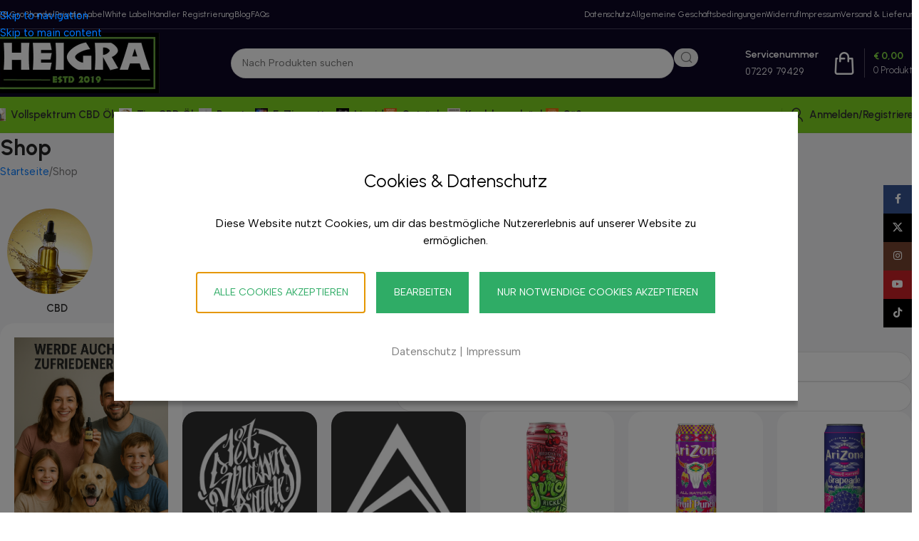

--- FILE ---
content_type: text/html; charset=UTF-8
request_url: https://www.heigra.com/shop/
body_size: 55732
content:
<!DOCTYPE html>
<html lang="de">
<head>
	<meta charset="UTF-8">
	<link rel="profile" href="https://gmpg.org/xfn/11">
	<link rel="pingback" href="https://www.heigra.com/xmlrpc.php">

	<meta name='robots' content='index, follow, max-image-preview:large, max-snippet:-1, max-video-preview:-1' />

	<!-- This site is optimized with the Yoast SEO Premium plugin v26.4 (Yoast SEO v26.7) - https://yoast.com/wordpress/plugins/seo/ -->
	<title>Shop - Heigra GmbH</title>
	<link rel="canonical" href="https://www.heigra.com/shop/" />
	<link rel="next" href="https://www.heigra.com/shop/page/2/" />
	<meta property="og:locale" content="de_DE" />
	<meta property="og:type" content="article" />
	<meta property="og:title" content="Shop" />
	<meta property="og:url" content="https://www.heigra.com/shop/" />
	<meta property="og:site_name" content="Heigra GmbH" />
	<meta name="twitter:card" content="summary_large_image" />
	<script type="application/ld+json" class="yoast-schema-graph">{"@context":"https://schema.org","@graph":[{"@type":"WebPage","@id":"https://www.heigra.com/shop/","url":"https://www.heigra.com/shop/","name":"Shop - Heigra GmbH","isPartOf":{"@id":"https://www.heigra.com/#website"},"primaryImageOfPage":{"@id":"https://www.heigra.com/shop/#primaryimage"},"image":{"@id":"https://www.heigra.com/shop/#primaryimage"},"thumbnailUrl":"https://www.heigra.com/wp-content/uploads/2025/01/187.jpg","datePublished":"2025-01-03T10:16:01+00:00","breadcrumb":{"@id":"https://www.heigra.com/shop/#breadcrumb"},"inLanguage":"de","potentialAction":[{"@type":"ReadAction","target":["https://www.heigra.com/shop/"]}]},{"@type":"ImageObject","inLanguage":"de","@id":"https://www.heigra.com/shop/#primaryimage","url":"https://www.heigra.com/wp-content/uploads/2025/01/187.jpg","contentUrl":"https://www.heigra.com/wp-content/uploads/2025/01/187.jpg","width":800,"height":800},{"@type":"BreadcrumbList","@id":"https://www.heigra.com/shop/#breadcrumb","itemListElement":[{"@type":"ListItem","position":1,"name":"Home","item":"https://www.heigra.com/"},{"@type":"ListItem","position":2,"name":"Shop"}]},{"@type":"WebSite","@id":"https://www.heigra.com/#website","url":"https://www.heigra.com/","name":"Heigra GmbH","description":"E-Zigaretten, Liquids und Zubeh&ouml;r seit 2014","publisher":{"@id":"https://www.heigra.com/#organization"},"potentialAction":[{"@type":"SearchAction","target":{"@type":"EntryPoint","urlTemplate":"https://www.heigra.com/?s={search_term_string}"},"query-input":{"@type":"PropertyValueSpecification","valueRequired":true,"valueName":"search_term_string"}}],"inLanguage":"de"},{"@type":"Organization","@id":"https://www.heigra.com/#organization","name":"Heigra GmbH","url":"https://www.heigra.com/","logo":{"@type":"ImageObject","inLanguage":"de","@id":"https://www.heigra.com/#/schema/logo/image/","url":"https://www.heigra.com/wp-content/uploads/2020/10/Heigra-Products-Weblogo-Retina-1.png","contentUrl":"https://www.heigra.com/wp-content/uploads/2020/10/Heigra-Products-Weblogo-Retina-1.png","width":406,"height":148,"caption":"Heigra GmbH"},"image":{"@id":"https://www.heigra.com/#/schema/logo/image/"}}]}</script>
	<!-- / Yoast SEO Premium plugin. -->


<link rel='dns-prefetch' href='//www.heigra.com' />
<link rel='dns-prefetch' href='//fonts.googleapis.com' />
<link rel="alternate" type="application/rss+xml" title="Heigra GmbH &raquo; Feed" href="https://www.heigra.com/feed/" />
<link rel="alternate" type="application/rss+xml" title="Heigra GmbH &raquo; Kommentar-Feed" href="https://www.heigra.com/comments/feed/" />
<link rel="alternate" type="application/rss+xml" title="Heigra GmbH &raquo; Produkte-Feed" href="https://www.heigra.com/shop/feed/" />
<style id='wp-img-auto-sizes-contain-inline-css' type='text/css'>
img:is([sizes=auto i],[sizes^="auto," i]){contain-intrinsic-size:3000px 1500px}
/*# sourceURL=wp-img-auto-sizes-contain-inline-css */
</style>
<link rel='stylesheet' id='german-market-blocks-integrations-css' href='https://www.heigra.com/wp-content/plugins/woocommerce-german-market/german-market-blocks/build/integrations.css?ver=3.54' type='text/css' media='all' />
<link rel='stylesheet' id='german-market-checkout-block-checkboxes-css' href='https://www.heigra.com/wp-content/plugins/woocommerce-german-market/german-market-blocks/build/blocks/checkout-checkboxes/style-index.css?ver=3.54' type='text/css' media='all' />
<link rel='stylesheet' id='german-market-product-charging-device-css' href='https://www.heigra.com/wp-content/plugins/woocommerce-german-market/german-market-blocks/build/blocks/product-charging-device/style-index.css?ver=3.54' type='text/css' media='all' />
<style id='safe-svg-svg-icon-style-inline-css' type='text/css'>
.safe-svg-cover{text-align:center}.safe-svg-cover .safe-svg-inside{display:inline-block;max-width:100%}.safe-svg-cover svg{fill:currentColor;height:100%;max-height:100%;max-width:100%;width:100%}

/*# sourceURL=https://www.heigra.com/wp-content/plugins/safe-svg/dist/safe-svg-block-frontend.css */
</style>
<link rel='stylesheet' id='cr-frontend-css-css' href='https://www.heigra.com/wp-content/plugins/customer-reviews-woocommerce/css/frontend.css?ver=5.96.0' type='text/css' media='all' />
<link rel='stylesheet' id='cr-badges-css-css' href='https://www.heigra.com/wp-content/plugins/customer-reviews-woocommerce/css/badges.css?ver=5.96.0' type='text/css' media='all' />
<style id='woocommerce-inline-inline-css' type='text/css'>
.woocommerce form .form-row .required { visibility: visible; }
/*# sourceURL=woocommerce-inline-inline-css */
</style>
<link rel='stylesheet' id='mc4wp-form-themes-css' href='https://www.heigra.com/wp-content/plugins/mailchimp-for-wp/assets/css/form-themes.css?ver=4.10.9' type='text/css' media='all' />
<link rel='stylesheet' id='german-market-blocks-order-button-position-css' href='https://www.heigra.com/wp-content/plugins/woocommerce-german-market/german-market-blocks/additional-css/order-button-checkout-fields.css?ver=3.54' type='text/css' media='all' />
<link rel='stylesheet' id='woocommerce-de_frontend_styles-css' href='https://www.heigra.com/wp-content/plugins/woocommerce-german-market/css/frontend.min.css?ver=3.54' type='text/css' media='all' />
<link rel='stylesheet' id='wd-widget-price-filter-css' href='https://www.heigra.com/wp-content/themes/woodmart/css/parts/woo-widget-price-filter.min.css?ver=8.3.8' type='text/css' media='all' />
<link rel='stylesheet' id='wd-widget-woo-other-css' href='https://www.heigra.com/wp-content/themes/woodmart/css/parts/woo-widget-other.min.css?ver=8.3.8' type='text/css' media='all' />
<link rel='stylesheet' id='bm-frontend-css' href='https://www.heigra.com/wp-content/plugins/b2b-market/assets/public/bm-frontend.min.css?ver=2.1.11' type='text/css' media='all' />
<style id='wp-dynamic-css-cc-center-style-inline-css' type='text/css'>
#cc-cookie-message  { position: fixed; display: flex; align-items: center; max-width: 1000px; width: calc(143.99px + (100% - 192px)/12*9); height: 100vh; z-index: 9999; top: 0; left: 0; right: 0; margin: 0 auto; overflow: auto; }  #cc-cookie-message .cc-cookie-column-1 { text-align: center; }  #cc-cookie-message #cc-cookie-description { margin: 2rem 0 2.1rem; }  .cc-cookie-wrapper { background: #ffffff; width: 100%; height: auto; max-height: 80vh; color: #000000; font-size: 16px; line-height: 25px; padding: 80px 80px 40px; overflow: auto; box-shadow: 0 6px 6px rgba(0, 0, 0, 0.25); }  .cc-cookie-row { max-width: 750px; margin: 0 auto; }  .cc-cookie-section { border-bottom: 1px solid; padding-bottom: 20px; margin-bottom: 20px; }  .cc-cookie-column-3 { text-align: center; }  .cc-cookie-buttons { padding-bottom: 20px; }  .cc-cookie-links { margin: 10px 0 15px 0; }  #cc-cookie-message .cc-cookie-links, #cc-cookie-message .cc-cookie-links a { font-size: 14px; }  @media screen and (max-width: 768px) { .cc-cookie-wrapper { padding: 10%; } }  @media screen and (max-width: 540px) { #cc-cookie-message { max-width: calc(100% - 25px); } }  @media screen and (max-width: 480px) { #cc-cookie-message { width: calc(143.99px + (100% - 130px)/12*9); } }
/*# sourceURL=wp-dynamic-css-cc-center-style-inline-css */
</style>
<style id='wp-dynamic-css-cc-dynamic-style-inline-css' type='text/css'>
#cc-cookie-overlay { display: block; height: 100%; width: 100%; position: fixed; background: rgba(0,0,0,0.5); z-index: 999; left: 0px; top: 0px; overflow-x: hidden; transition: all 0.5s ease 0s; }  #cc-cookie-message h4 { color: #000000; font-size: 25px; font-weight: 500; margin-bottom: 10px; margin-top: 0px; }  #cc-cookie-message ul { margin: 0; }  #cc-cookie-message li { width: 100% !important; display: block !important; }  #cc-cookie-message h5 { color: #000000; font-size: calc(25px - 50%); font-weight: 500; margin-bottom: 10px; margin-top: 0px; }  #cc-cookie-message p, #cc-cookie-message ul { color: #000000; font-size: 16px; line-height: 1.5em; margin: 1rem 0; padding-left: 0; }  #cc-cookie-message li { width: 49%; display: inline-block; }  #cc-cookie-message a, #cc-cookie-message button.cc-is-style-link{ border: none; color: #808080; text-decoration: none; font-size: 16px; padding-bottom: 2px; cursor: pointer; transition: all 0.3s ease-in; }  #cc-cookie-message button.cc-is-style-link { text-transform: none; background-color: initial; padding: initial; margin: initial; font-weight: initial; line-height: inherit; }  #cc-cookie-message button#cc-cookie-necessary:not(.cc-is-style-link) { color: #ffffff; background: #2FAC66; }  #cc-cookie-message button#cc-cookie-necessary:not(.cc-is-style-link):hover, #cc-cookie-message button#cc-cookie-necessary:not(.cc-is-style-link):focus { color: #2FAC66; background: #ffffff; border: 2px solid #2FAC66; }  #cc-cookie-message #cc-cookie-necessary { color: #ffffff; }  #cc-cookie-message .cc-cookie-links, #cc-cookie-message .cc-cookie-links a { color: #808080; text-decoration: none; font-size: 16px; padding-bottom: 2px; cursor: pointer; transition: all 0.3s ease-in; }  #cc-cookie-message a:hover, #cc-cookie-message .cc-cookie-links a:hover, #cc-cookie-message button.cc-is-style-link:hover, #cc-cookie-message a:focus, #cc-cookie-message .cc-cookie-links a:focus, #cc-cookie-message button.cc-is-style-link:focus { color: #808080; text-decoration: underline; transition: all 0.3s ease-in; }  #cc-cookie-message button.cc-is-style-link:hover, #cc-cookie-message button.cc-is-style-link:focus { border: none; }  #cc-cookie-message label { cursor: pointer; }  #cc-cookie-description { margin: 0; }  #cc-cookie-message button { border: 2px solid transparent; background: #2FAC66; color: #ffffff; font-size: 14px; padding: 1rem 1.5rem; text-transform: uppercase; border-radius: 0; margin-right: 15px; margin-bottom: .5rem; cursor: pointer; transition: all 0.3s ease-in; }  #cc-cookie-message button:hover, #cc-cookie-message button:focus { border: 2px solid #2FAC66; background: #ffffff; color: #2FAC66; }  #cc-cookie-message button:last-child { margin-right: 0; }  #cc-cookie-message button:hover { transition: all 0.3s ease-in; }  button#cc-cookie-advanced { background: #2fac66; color: #ffffff; font-size: 14px; }  button#cc-cookie-advanced:hover, button#cc-cookie-advanced:focus { background: #ffffff; color: #2fac66; border: 2px solid #2fac66; transition: all 0.3s ease-in; }  #cc-cookie-message button:disabled { opacity: 0.3; }  button#cc-cookie-necessary.cc-is-style-link { display: block; margin-left: auto; margin-right: auto; }  #cc-cookie-types { padding-top: 20px; }  .is-advanced #cc-cookie-accept-selection { display: none !important; }  .is-advanced .cc-group-headline { font-weight: bold; }  .cc-cookie-section > p { margin-bottom: 0; }  #cc-cookie-message input[type="checkbox"] { float: none; margin-top: 0; margin-right: 5px; }  .cc-row.cc-row-accept .cc-value { align-content: center; display: flex; }  #cc-cookie-message .cc-status { display: inline-block; }  #cc-cookie-message .cc-status .cc-status-checked, #cc-cookie-message input.cc_cookie[type=checkbox]:checked + .cc-status .cc-status-unchecked { display: none; }  #cc-cookie-message input.cc_cookie[type=checkbox]:checked + .cc-status .cc-status-checked { display: inline-block; }  .cc-cookie-details .cc-row { display: flex; overflow-wrap: anywhere; }  .cc-cookie-details .cc-prop { flex: 0 0 40%; max-width: 40%; font-weight: bold; }  .cc-cookie-details .cc-value a { font-size: 100% !important; }  #cc-all-marketing-cookies, #cc-all-statistics-cookies, #cc-all-external-media-cookies { margin-right: 5px; }  .cc-cookie-detailed { display: none; margin-top: 15px; }  .cc-cookie-detailed li { padding-left: 1.5rem; }  .theme-wordpress-theme-atomion input.cc_checkbox { opacity: 0; display: inline-block; }  .theme-wordpress-theme-atomion #cc-cookie-message input[type="checkbox"].cc_checkbox { margin-right: 0; }  @media screen and (max-width: 480px) { .cc-cookie-details .cc-row { flex-direction: column; }      .cc-cookie-details .cc-prop { flex: 0 0 100%; max-width: 100%; }      #cc-cookie-message button { width: 100%; margin-right: 0; } }    p.cc_accept_box { background: #EFEFEF; padding: 3rem; display: flex; flex-wrap: wrap; flex-flow: column; align-items: center; }    @media print { #cc-cookie-message,      #cc-cookie-overlay { display: none !important; }  }
/*# sourceURL=wp-dynamic-css-cc-dynamic-style-inline-css */
</style>
<link rel='stylesheet' id='elementor-icons-css' href='https://www.heigra.com/wp-content/plugins/elementor/assets/lib/eicons/css/elementor-icons.min.css?ver=5.45.0' type='text/css' media='all' />
<link rel='stylesheet' id='elementor-frontend-css' href='https://www.heigra.com/wp-content/uploads/elementor/css/custom-frontend.min.css?ver=1768401416' type='text/css' media='all' />
<link rel='stylesheet' id='elementor-post-9686-css' href='https://www.heigra.com/wp-content/uploads/elementor/css/post-9686.css?ver=1768401416' type='text/css' media='all' />
<link rel='stylesheet' id='wd-style-base-css' href='https://www.heigra.com/wp-content/themes/woodmart/css/parts/base.min.css?ver=8.3.8' type='text/css' media='all' />
<link rel='stylesheet' id='wd-helpers-wpb-elem-css' href='https://www.heigra.com/wp-content/themes/woodmart/css/parts/helpers-wpb-elem.min.css?ver=8.3.8' type='text/css' media='all' />
<link rel='stylesheet' id='wd-revolution-slider-css' href='https://www.heigra.com/wp-content/themes/woodmart/css/parts/int-rev-slider.min.css?ver=8.3.8' type='text/css' media='all' />
<link rel='stylesheet' id='wd-elementor-base-css' href='https://www.heigra.com/wp-content/themes/woodmart/css/parts/int-elem-base.min.css?ver=8.3.8' type='text/css' media='all' />
<link rel='stylesheet' id='wd-elementor-pro-base-css' href='https://www.heigra.com/wp-content/themes/woodmart/css/parts/int-elementor-pro.min.css?ver=8.3.8' type='text/css' media='all' />
<link rel='stylesheet' id='wd-woocommerce-base-css' href='https://www.heigra.com/wp-content/themes/woodmart/css/parts/woocommerce-base.min.css?ver=8.3.8' type='text/css' media='all' />
<link rel='stylesheet' id='wd-mod-star-rating-css' href='https://www.heigra.com/wp-content/themes/woodmart/css/parts/mod-star-rating.min.css?ver=8.3.8' type='text/css' media='all' />
<link rel='stylesheet' id='wd-woocommerce-block-notices-css' href='https://www.heigra.com/wp-content/themes/woodmart/css/parts/woo-mod-block-notices.min.css?ver=8.3.8' type='text/css' media='all' />
<link rel='stylesheet' id='wd-woo-opt-free-progress-bar-css' href='https://www.heigra.com/wp-content/themes/woodmart/css/parts/woo-opt-free-progress-bar.min.css?ver=8.3.8' type='text/css' media='all' />
<link rel='stylesheet' id='wd-woo-mod-progress-bar-css' href='https://www.heigra.com/wp-content/themes/woodmart/css/parts/woo-mod-progress-bar.min.css?ver=8.3.8' type='text/css' media='all' />
<link rel='stylesheet' id='wd-widget-active-filters-css' href='https://www.heigra.com/wp-content/themes/woodmart/css/parts/woo-widget-active-filters.min.css?ver=8.3.8' type='text/css' media='all' />
<link rel='stylesheet' id='wd-woo-shop-builder-css' href='https://www.heigra.com/wp-content/themes/woodmart/css/parts/woo-shop-builder.min.css?ver=8.3.8' type='text/css' media='all' />
<link rel='stylesheet' id='wd-woo-opt-hide-larger-price-css' href='https://www.heigra.com/wp-content/themes/woodmart/css/parts/woo-opt-hide-larger-price.min.css?ver=8.3.8' type='text/css' media='all' />
<link rel='stylesheet' id='child-style-css' href='https://www.heigra.com/wp-content/themes/woodmart-child/style.css?ver=8.3.8' type='text/css' media='all' />
<link rel='stylesheet' id='wd-header-base-css' href='https://www.heigra.com/wp-content/themes/woodmart/css/parts/header-base.min.css?ver=8.3.8' type='text/css' media='all' />
<link rel='stylesheet' id='wd-mod-tools-css' href='https://www.heigra.com/wp-content/themes/woodmart/css/parts/mod-tools.min.css?ver=8.3.8' type='text/css' media='all' />
<link rel='stylesheet' id='wd-header-search-css' href='https://www.heigra.com/wp-content/themes/woodmart/css/parts/header-el-search.min.css?ver=8.3.8' type='text/css' media='all' />
<link rel='stylesheet' id='wd-header-search-form-css' href='https://www.heigra.com/wp-content/themes/woodmart/css/parts/header-el-search-form.min.css?ver=8.3.8' type='text/css' media='all' />
<link rel='stylesheet' id='wd-wd-search-form-css' href='https://www.heigra.com/wp-content/themes/woodmart/css/parts/wd-search-form.min.css?ver=8.3.8' type='text/css' media='all' />
<link rel='stylesheet' id='wd-wd-search-results-css' href='https://www.heigra.com/wp-content/themes/woodmart/css/parts/wd-search-results.min.css?ver=8.3.8' type='text/css' media='all' />
<link rel='stylesheet' id='wd-wd-search-dropdown-css' href='https://www.heigra.com/wp-content/themes/woodmart/css/parts/wd-search-dropdown.min.css?ver=8.3.8' type='text/css' media='all' />
<link rel='stylesheet' id='wd-header-elements-base-css' href='https://www.heigra.com/wp-content/themes/woodmart/css/parts/header-el-base.min.css?ver=8.3.8' type='text/css' media='all' />
<link rel='stylesheet' id='wd-info-box-css' href='https://www.heigra.com/wp-content/themes/woodmart/css/parts/el-info-box.min.css?ver=8.3.8' type='text/css' media='all' />
<link rel='stylesheet' id='wd-header-cart-design-3-css' href='https://www.heigra.com/wp-content/themes/woodmart/css/parts/header-el-cart-design-3.min.css?ver=8.3.8' type='text/css' media='all' />
<link rel='stylesheet' id='wd-header-cart-side-css' href='https://www.heigra.com/wp-content/themes/woodmart/css/parts/header-el-cart-side.min.css?ver=8.3.8' type='text/css' media='all' />
<link rel='stylesheet' id='wd-header-cart-css' href='https://www.heigra.com/wp-content/themes/woodmart/css/parts/header-el-cart.min.css?ver=8.3.8' type='text/css' media='all' />
<link rel='stylesheet' id='wd-widget-shopping-cart-css' href='https://www.heigra.com/wp-content/themes/woodmart/css/parts/woo-widget-shopping-cart.min.css?ver=8.3.8' type='text/css' media='all' />
<link rel='stylesheet' id='wd-widget-product-list-css' href='https://www.heigra.com/wp-content/themes/woodmart/css/parts/woo-widget-product-list.min.css?ver=8.3.8' type='text/css' media='all' />
<link rel='stylesheet' id='wd-header-mobile-nav-drilldown-css' href='https://www.heigra.com/wp-content/themes/woodmart/css/parts/header-el-mobile-nav-drilldown.min.css?ver=8.3.8' type='text/css' media='all' />
<link rel='stylesheet' id='wd-header-mobile-nav-drilldown-slide-css' href='https://www.heigra.com/wp-content/themes/woodmart/css/parts/header-el-mobile-nav-drilldown-slide.min.css?ver=8.3.8' type='text/css' media='all' />
<link rel='stylesheet' id='wd-woo-mod-login-form-css' href='https://www.heigra.com/wp-content/themes/woodmart/css/parts/woo-mod-login-form.min.css?ver=8.3.8' type='text/css' media='all' />
<link rel='stylesheet' id='wd-header-my-account-css' href='https://www.heigra.com/wp-content/themes/woodmart/css/parts/header-el-my-account.min.css?ver=8.3.8' type='text/css' media='all' />
<link rel='stylesheet' id='wd-int-elem-opt-off-canvas-column-css' href='https://www.heigra.com/wp-content/themes/woodmart/css/parts/int-elem-opt-off-canvas-column.min.css?ver=8.3.8' type='text/css' media='all' />
<link rel='stylesheet' id='wd-int-elem-opt-sticky-column-css' href='https://www.heigra.com/wp-content/themes/woodmart/css/parts/int-elem-opt-sticky-column.min.css?ver=8.3.8' type='text/css' media='all' />
<link rel='stylesheet' id='wd-collapsible-content-css' href='https://www.heigra.com/wp-content/themes/woodmart/css/parts/elem-opt-collapsible-content.min.css?ver=8.3.8' type='text/css' media='all' />
<link rel='stylesheet' id='wd-woo-el-breadcrumbs-builder-css' href='https://www.heigra.com/wp-content/themes/woodmart/css/parts/woo-el-breadcrumbs-builder.min.css?ver=8.3.8' type='text/css' media='all' />
<link rel='stylesheet' id='wd-woo-categories-loop-css' href='https://www.heigra.com/wp-content/themes/woodmart/css/parts/woo-categories-loop.min.css?ver=8.3.8' type='text/css' media='all' />
<link rel='stylesheet' id='wd-categories-loop-css' href='https://www.heigra.com/wp-content/themes/woodmart/css/parts/woo-categories-loop-old.min.css?ver=8.3.8' type='text/css' media='all' />
<link rel='stylesheet' id='wd-swiper-css' href='https://www.heigra.com/wp-content/themes/woodmart/css/parts/lib-swiper.min.css?ver=8.3.8' type='text/css' media='all' />
<link rel='stylesheet' id='wd-swiper-arrows-css' href='https://www.heigra.com/wp-content/themes/woodmart/css/parts/lib-swiper-arrows.min.css?ver=8.3.8' type='text/css' media='all' />
<link rel='stylesheet' id='wd-widget-recent-post-comments-css' href='https://www.heigra.com/wp-content/themes/woodmart/css/parts/widget-recent-post-comments.min.css?ver=8.3.8' type='text/css' media='all' />
<link rel='stylesheet' id='wd-instagram-css' href='https://www.heigra.com/wp-content/themes/woodmart/css/parts/el-instagram.min.css?ver=8.3.8' type='text/css' media='all' />
<link rel='stylesheet' id='wd-el-off-canvas-column-btn-css' href='https://www.heigra.com/wp-content/themes/woodmart/css/parts/el-off-canvas-column-btn.min.css?ver=8.3.8' type='text/css' media='all' />
<link rel='stylesheet' id='wd-off-canvas-sidebar-css' href='https://www.heigra.com/wp-content/themes/woodmart/css/parts/opt-off-canvas-sidebar.min.css?ver=8.3.8' type='text/css' media='all' />
<link rel='stylesheet' id='wd-el-product-filters-css' href='https://www.heigra.com/wp-content/themes/woodmart/css/parts/el-product-filters.min.css?ver=8.3.8' type='text/css' media='all' />
<link rel='stylesheet' id='wd-woo-mod-swatches-base-css' href='https://www.heigra.com/wp-content/themes/woodmart/css/parts/woo-mod-swatches-base.min.css?ver=8.3.8' type='text/css' media='all' />
<link rel='stylesheet' id='wd-woo-mod-swatches-filter-css' href='https://www.heigra.com/wp-content/themes/woodmart/css/parts/woo-mod-swatches-filter.min.css?ver=8.3.8' type='text/css' media='all' />
<link rel='stylesheet' id='wd-woo-mod-swatches-style-1-css' href='https://www.heigra.com/wp-content/themes/woodmart/css/parts/woo-mod-swatches-style-1.min.css?ver=8.3.8' type='text/css' media='all' />
<link rel='stylesheet' id='wd-widget-slider-price-filter-css' href='https://www.heigra.com/wp-content/themes/woodmart/css/parts/woo-widget-slider-price-filter.min.css?ver=8.3.8' type='text/css' media='all' />
<link rel='stylesheet' id='wd-woo-shop-el-active-filters-css' href='https://www.heigra.com/wp-content/themes/woodmart/css/parts/woo-shop-el-active-filters.min.css?ver=8.3.8' type='text/css' media='all' />
<link rel='stylesheet' id='wd-sticky-loader-css' href='https://www.heigra.com/wp-content/themes/woodmart/css/parts/mod-sticky-loader.min.css?ver=8.3.8' type='text/css' media='all' />
<link rel='stylesheet' id='wd-section-title-css' href='https://www.heigra.com/wp-content/themes/woodmart/css/parts/el-section-title.min.css?ver=8.3.8' type='text/css' media='all' />
<link rel='stylesheet' id='wd-text-block-css' href='https://www.heigra.com/wp-content/themes/woodmart/css/parts/el-text-block.min.css?ver=8.3.8' type='text/css' media='all' />
<link rel='stylesheet' id='wd-button-css' href='https://www.heigra.com/wp-content/themes/woodmart/css/parts/el-button.min.css?ver=8.3.8' type='text/css' media='all' />
<link rel='stylesheet' id='wd-widget-collapse-css' href='https://www.heigra.com/wp-content/themes/woodmart/css/parts/opt-widget-collapse.min.css?ver=8.3.8' type='text/css' media='all' />
<link rel='stylesheet' id='wd-footer-base-css' href='https://www.heigra.com/wp-content/themes/woodmart/css/parts/footer-base.min.css?ver=8.3.8' type='text/css' media='all' />
<link rel='stylesheet' id='wd-social-icons-css' href='https://www.heigra.com/wp-content/themes/woodmart/css/parts/el-social-icons.min.css?ver=8.3.8' type='text/css' media='all' />
<link rel='stylesheet' id='wd-social-icons-styles-css' href='https://www.heigra.com/wp-content/themes/woodmart/css/parts/el-social-styles.min.css?ver=8.3.8' type='text/css' media='all' />
<link rel='stylesheet' id='wd-mod-nav-menu-label-css' href='https://www.heigra.com/wp-content/themes/woodmart/css/parts/mod-nav-menu-label.min.css?ver=8.3.8' type='text/css' media='all' />
<link rel='stylesheet' id='wd-mc4wp-css' href='https://www.heigra.com/wp-content/themes/woodmart/css/parts/int-mc4wp.min.css?ver=8.3.8' type='text/css' media='all' />
<link rel='stylesheet' id='wd-scroll-top-css' href='https://www.heigra.com/wp-content/themes/woodmart/css/parts/opt-scrolltotop.min.css?ver=8.3.8' type='text/css' media='all' />
<link rel='stylesheet' id='wd-header-my-account-sidebar-css' href='https://www.heigra.com/wp-content/themes/woodmart/css/parts/header-el-my-account-sidebar.min.css?ver=8.3.8' type='text/css' media='all' />
<link rel='stylesheet' id='wd-sticky-social-buttons-css' href='https://www.heigra.com/wp-content/themes/woodmart/css/parts/opt-sticky-social.min.css?ver=8.3.8' type='text/css' media='all' />
<link rel='stylesheet' id='wd-bottom-toolbar-css' href='https://www.heigra.com/wp-content/themes/woodmart/css/parts/opt-bottom-toolbar.min.css?ver=8.3.8' type='text/css' media='all' />
<link rel='stylesheet' id='wd-mod-sticky-sidebar-opener-css' href='https://www.heigra.com/wp-content/themes/woodmart/css/parts/mod-sticky-sidebar-opener.min.css?ver=8.3.8' type='text/css' media='all' />
<link rel='stylesheet' id='xts-google-fonts-css' href='https://fonts.googleapis.com/css?family=Albert+Sans%3A400%2C600%7CUrbanist%3A400%2C600%2C700&#038;ver=8.3.8' type='text/css' media='all' />
<script type="text/javascript" src="https://www.heigra.com/wp-includes/js/jquery/jquery.min.js?ver=3.7.1" id="jquery-core-js"></script>
<script type="text/javascript" src="https://www.heigra.com/wp-includes/js/jquery/jquery-migrate.min.js?ver=3.4.1" id="jquery-migrate-js"></script>
<script type="text/javascript" src="https://www.heigra.com/wp-content/plugins/woocommerce/assets/js/jquery-blockui/jquery.blockUI.min.js?ver=2.7.0-wc.10.4.3" id="wc-jquery-blockui-js" defer="defer" data-wp-strategy="defer"></script>
<script type="text/javascript" id="wc-add-to-cart-js-extra">
/* <![CDATA[ */
var wc_add_to_cart_params = {"ajax_url":"/wp-admin/admin-ajax.php","wc_ajax_url":"/?wc-ajax=%%endpoint%%","i18n_view_cart":"Warenkorb anzeigen","cart_url":"https://www.heigra.com/warenkorb/","is_cart":"","cart_redirect_after_add":"no"};
//# sourceURL=wc-add-to-cart-js-extra
/* ]]> */
</script>
<script type="text/javascript" src="https://www.heigra.com/wp-content/plugins/woocommerce/assets/js/frontend/add-to-cart.min.js?ver=10.4.3" id="wc-add-to-cart-js" defer="defer" data-wp-strategy="defer"></script>
<script type="text/javascript" src="https://www.heigra.com/wp-content/plugins/woocommerce/assets/js/js-cookie/js.cookie.min.js?ver=2.1.4-wc.10.4.3" id="wc-js-cookie-js" defer="defer" data-wp-strategy="defer"></script>
<script type="text/javascript" id="woocommerce-js-extra">
/* <![CDATA[ */
var woocommerce_params = {"ajax_url":"/wp-admin/admin-ajax.php","wc_ajax_url":"/?wc-ajax=%%endpoint%%","i18n_password_show":"Passwort anzeigen","i18n_password_hide":"Passwort ausblenden"};
//# sourceURL=woocommerce-js-extra
/* ]]> */
</script>
<script type="text/javascript" src="https://www.heigra.com/wp-content/plugins/woocommerce/assets/js/frontend/woocommerce.min.js?ver=10.4.3" id="woocommerce-js" defer="defer" data-wp-strategy="defer"></script>
<script type="text/javascript" id="cc-ihavecookies-js-js-extra">
/* <![CDATA[ */
var cc_cookie = {"cookie_name":"cookie-cracker_1","cookie_set":"","cookie_version":"1","headline":"Cookies & Datenschutz","description_text":"Diese Website nutzt Cookies, um dir das bestm\u00f6gliche Nutzererlebnis auf unserer Website zu erm\u00f6glichen.","layout":"center","expiration_time":"90","privacy_page":"https://www.heigra.com/datenschutz/","privacy_page_label":"Datenschutz","imprint_page":"https://www.heigra.com/impressum/","imprint_page_label":"Impressum","accept_button_order":"1","accept_button_text":"Alle Cookies akzeptieren","accept_selection_order":"4","accept_selection":"Auswahl akzeptieren","customize_button_order":"2","customize_button_text":"Bearbeiten","necessary_button_order":"3","necessary_button_type":"type-button","necessary_button_text":"Nur notwendige Cookies akzeptieren","cookie_type_title":"W\u00e4hle die Cookies, die du akzeptieren m\u00f6chtest","necessary":"","necessary_desc":"","checkedLabel":"An","uncheckedLabel":"Aus","embed_on":"off","tracking_codes":"","more_information":"Mehr Informationen","less_information":"Weniger Informationen","groups":{"internal_type":"custom","initial_checked":"off","necessary":"on","0":{"id":"technischnotwendig","description":"Diese Cookies sind technisch notwendig und f\u00fcr die Nutzung der Website erforderlich.","initial_checked":1,"necessary":1,"internal_type":"system","headline":"Technisch notwendig"},"1":{"id":"statistiken","description":"Statistik-Cookies sammeln anonymisierte Informationen. Diese Informationen helfen uns zu verstehen, wie Besucher unsere Website nutzen.","initial_checked":0,"necessary":0,"headline":"Statistiken"},"2":{"id":"marketing","description":"Marketing-Cookies werden f\u00fcr Marketingma\u00dfnahmen verwendet, z.B. um personalisierte Werbeinhalte bereitzustellen.","initial_checked":0,"necessary":0,"headline":"Marketing"},"3":{"id":"externemedien","description":"Diese Cookies werden von externen Anbietern gesetzt, um deren Dienste, wie z.B. das Einbetten von Inhalten fremder Websites, zu nutzen.","initial_checked":0,"necessary":0,"headline":"Externe Medien"}},"cookieLabelName":"Name","cookieLabelProvider":"Provider","cookieLabelUsage":"Nutzung","cookieLabelCookies":"Cookies","cookieLabelAccept":"Akzeptieren","cookieLabelPrivacyLink":"Datenschutzerkl\u00e4rung","cookieLabelLifetime":"Laufzeit","ajaxUrl":"https://www.heigra.com/wp-admin/admin-ajax.php","assetsUrl":"https://www.heigra.com/wp-content/plugins/cookie-cracker/assets","is_preview":"","nonce_field":"906bfe5404","cc_groups":[{"id":"technischnotwendig","description":"Diese Cookies sind technisch notwendig und f\u00fcr die Nutzung der Website erforderlich.","initial_checked":1,"necessary":1,"internal_type":"system","headline":"Technisch notwendig","index":"technischnotwendig","scriptCount":1},{"id":"statistiken","description":"Statistik-Cookies sammeln anonymisierte Informationen. Diese Informationen helfen uns zu verstehen, wie Besucher unsere Website nutzen.","initial_checked":0,"necessary":0,"headline":"Statistiken","index":"statistiken","scriptCount":0},{"id":"marketing","description":"Marketing-Cookies werden f\u00fcr Marketingma\u00dfnahmen verwendet, z.B. um personalisierte Werbeinhalte bereitzustellen.","initial_checked":0,"necessary":0,"headline":"Marketing","index":"marketing","scriptCount":0},{"id":"externemedien","description":"Diese Cookies werden von externen Anbietern gesetzt, um deren Dienste, wie z.B. das Einbetten von Inhalten fremder Websites, zu nutzen.","initial_checked":0,"necessary":0,"headline":"Externe Medien","index":"externemedien","scriptCount":0}],"cc_scripts":{"technischnotwendig":[{"id":"cookie-cracker","internal_type":"system","label":"Cookie Cracker","cookie_group":"technischnotwendig","provider":"Eigent\u00fcmer dieser Website","cookies":"cookie-cracker_1, cookie-cracker_1_prefs","lifetime":"90 Tage","privacy_link":"https://www.heigra.com/datenschutz/","description":"Speichert die Einstellungen Ihrer Cookie-Auswahl.","optin_code":""}]},"is_imprint":"","same_site":"Lax"};
//# sourceURL=cc-ihavecookies-js-js-extra
/* ]]> */
</script>
<script type="text/javascript" src="https://www.heigra.com/wp-content/plugins/cookie-cracker/assets/cc-ihavecookies.min.js?ver=1.1" id="cc-ihavecookies-js-js"></script>
<script type="text/javascript" id="cc-cookie-js-js-extra">
/* <![CDATA[ */
var cc_cookie = {"cookie_name":"cookie-cracker_1","cookie_set":"","cookie_version":"1","headline":"Cookies & Datenschutz","description_text":"Diese Website nutzt Cookies, um dir das bestm\u00f6gliche Nutzererlebnis auf unserer Website zu erm\u00f6glichen.","layout":"center","expiration_time":"90","privacy_page":"https://www.heigra.com/datenschutz/","privacy_page_label":"Datenschutz","imprint_page":"https://www.heigra.com/impressum/","imprint_page_label":"Impressum","accept_button_order":"1","accept_button_text":"Alle Cookies akzeptieren","accept_selection_order":"4","accept_selection":"Auswahl akzeptieren","customize_button_order":"2","customize_button_text":"Bearbeiten","necessary_button_order":"3","necessary_button_type":"type-button","necessary_button_text":"Nur notwendige Cookies akzeptieren","cookie_type_title":"W\u00e4hle die Cookies, die du akzeptieren m\u00f6chtest","necessary":"","necessary_desc":"","checkedLabel":"An","uncheckedLabel":"Aus","embed_on":"off","tracking_codes":"","more_information":"Mehr Informationen","less_information":"Weniger Informationen","groups":{"internal_type":"custom","initial_checked":"off","necessary":"on","0":{"id":"technischnotwendig","description":"Diese Cookies sind technisch notwendig und f\u00fcr die Nutzung der Website erforderlich.","initial_checked":1,"necessary":1,"internal_type":"system","headline":"Technisch notwendig"},"1":{"id":"statistiken","description":"Statistik-Cookies sammeln anonymisierte Informationen. Diese Informationen helfen uns zu verstehen, wie Besucher unsere Website nutzen.","initial_checked":0,"necessary":0,"headline":"Statistiken"},"2":{"id":"marketing","description":"Marketing-Cookies werden f\u00fcr Marketingma\u00dfnahmen verwendet, z.B. um personalisierte Werbeinhalte bereitzustellen.","initial_checked":0,"necessary":0,"headline":"Marketing"},"3":{"id":"externemedien","description":"Diese Cookies werden von externen Anbietern gesetzt, um deren Dienste, wie z.B. das Einbetten von Inhalten fremder Websites, zu nutzen.","initial_checked":0,"necessary":0,"headline":"Externe Medien"}},"cookieLabelName":"Name","cookieLabelProvider":"Provider","cookieLabelUsage":"Nutzung","cookieLabelCookies":"Cookies","cookieLabelAccept":"Akzeptieren","cookieLabelPrivacyLink":"Datenschutzerkl\u00e4rung","cookieLabelLifetime":"Laufzeit","ajaxUrl":"https://www.heigra.com/wp-admin/admin-ajax.php","assetsUrl":"https://www.heigra.com/wp-content/plugins/cookie-cracker/assets","is_preview":"","nonce_field":"906bfe5404","cc_groups":[{"id":"technischnotwendig","description":"Diese Cookies sind technisch notwendig und f\u00fcr die Nutzung der Website erforderlich.","initial_checked":1,"necessary":1,"internal_type":"system","headline":"Technisch notwendig","index":"technischnotwendig","scriptCount":1},{"id":"statistiken","description":"Statistik-Cookies sammeln anonymisierte Informationen. Diese Informationen helfen uns zu verstehen, wie Besucher unsere Website nutzen.","initial_checked":0,"necessary":0,"headline":"Statistiken","index":"statistiken","scriptCount":0},{"id":"marketing","description":"Marketing-Cookies werden f\u00fcr Marketingma\u00dfnahmen verwendet, z.B. um personalisierte Werbeinhalte bereitzustellen.","initial_checked":0,"necessary":0,"headline":"Marketing","index":"marketing","scriptCount":0},{"id":"externemedien","description":"Diese Cookies werden von externen Anbietern gesetzt, um deren Dienste, wie z.B. das Einbetten von Inhalten fremder Websites, zu nutzen.","initial_checked":0,"necessary":0,"headline":"Externe Medien","index":"externemedien","scriptCount":0}],"cc_scripts":{"technischnotwendig":[{"id":"cookie-cracker","internal_type":"system","label":"Cookie Cracker","cookie_group":"technischnotwendig","provider":"Eigent\u00fcmer dieser Website","cookies":"cookie-cracker_1, cookie-cracker_1_prefs","lifetime":"90 Tage","privacy_link":"https://www.heigra.com/datenschutz/","description":"Speichert die Einstellungen Ihrer Cookie-Auswahl.","optin_code":""}]},"is_imprint":"","same_site":"Lax"};
//# sourceURL=cc-cookie-js-js-extra
/* ]]> */
</script>
<script type="text/javascript" src="https://www.heigra.com/wp-content/plugins/cookie-cracker/assets/cc-cookies.min.js?ver=1.1" id="cc-cookie-js-js"></script>
<script type="text/javascript" id="woocommerce_de_frontend-js-extra">
/* <![CDATA[ */
var sepa_ajax_object = {"ajax_url":"https://www.heigra.com/wp-admin/admin-ajax.php","nonce":"349b65ad10"};
var woocommerce_remove_updated_totals = {"val":"0"};
var woocommerce_payment_update = {"val":"1"};
var german_market_price_variable_products = {"val":"gm_default"};
var german_market_price_variable_theme_extra_element = {"val":"none"};
var german_market_legal_info_product_reviews = {"element":".woocommerce-Reviews .commentlist","activated":"on"};
var ship_different_address = {"message":"\u003Cp class=\"woocommerce-notice woocommerce-notice--info woocommerce-info\" id=\"german-market-puchase-on-account-message\"\u003E\"Lieferung an eine andere Adresse senden\" ist f\u00fcr die gew\u00e4hlte Zahlungsart \"Kauf auf Rechnung\" nicht verf\u00fcgbar und wurde deaktiviert!\u003C/p\u003E","before_element":".woocommerce-checkout-payment"};
//# sourceURL=woocommerce_de_frontend-js-extra
/* ]]> */
</script>
<script type="text/javascript" src="https://www.heigra.com/wp-content/plugins/woocommerce-german-market/js/WooCommerce-German-Market-Frontend.min.js?ver=3.54" id="woocommerce_de_frontend-js"></script>
<script type="text/javascript" src="https://www.heigra.com/wp-content/themes/woodmart/js/libs/device.min.js?ver=8.3.8" id="wd-device-library-js"></script>
<script type="text/javascript" src="https://www.heigra.com/wp-content/themes/woodmart/js/scripts/global/scrollBar.min.js?ver=8.3.8" id="wd-scrollbar-js"></script>
<link rel="https://api.w.org/" href="https://www.heigra.com/wp-json/" /><link rel="EditURI" type="application/rsd+xml" title="RSD" href="https://www.heigra.com/xmlrpc.php?rsd" />
<meta name="generator" content="WordPress 6.9" />
<meta name="generator" content="WooCommerce 10.4.3" />
<meta name="theme-color" content="rgb(13,6,37)">					<meta name="viewport" content="width=device-width, initial-scale=1.0, maximum-scale=1.0, user-scalable=no">
										<noscript><style>.woocommerce-product-gallery{ opacity: 1 !important; }</style></noscript>
	<meta name="generator" content="Elementor 3.34.1; features: additional_custom_breakpoints; settings: css_print_method-external, google_font-enabled, font_display-block">
<style type="text/css">.recentcomments a{display:inline !important;padding:0 !important;margin:0 !important;}</style>			<style>
				.e-con.e-parent:nth-of-type(n+4):not(.e-lazyloaded):not(.e-no-lazyload),
				.e-con.e-parent:nth-of-type(n+4):not(.e-lazyloaded):not(.e-no-lazyload) * {
					background-image: none !important;
				}
				@media screen and (max-height: 1024px) {
					.e-con.e-parent:nth-of-type(n+3):not(.e-lazyloaded):not(.e-no-lazyload),
					.e-con.e-parent:nth-of-type(n+3):not(.e-lazyloaded):not(.e-no-lazyload) * {
						background-image: none !important;
					}
				}
				@media screen and (max-height: 640px) {
					.e-con.e-parent:nth-of-type(n+2):not(.e-lazyloaded):not(.e-no-lazyload),
					.e-con.e-parent:nth-of-type(n+2):not(.e-lazyloaded):not(.e-no-lazyload) * {
						background-image: none !important;
					}
				}
			</style>
			<meta name="generator" content="Powered by Slider Revolution 6.7.38 - responsive, Mobile-Friendly Slider Plugin for WordPress with comfortable drag and drop interface." />
<link rel="icon" href="https://www.heigra.com/wp-content/uploads/2020/08/cropped-Heigra-CBD-1-1-32x32.png" sizes="32x32" />
<link rel="icon" href="https://www.heigra.com/wp-content/uploads/2020/08/cropped-Heigra-CBD-1-1-192x192.png" sizes="192x192" />
<link rel="apple-touch-icon" href="https://www.heigra.com/wp-content/uploads/2020/08/cropped-Heigra-CBD-1-1-180x180.png" />
<meta name="msapplication-TileImage" content="https://www.heigra.com/wp-content/uploads/2020/08/cropped-Heigra-CBD-1-1-270x270.png" />
<script>function setREVStartSize(e){
			//window.requestAnimationFrame(function() {
				window.RSIW = window.RSIW===undefined ? window.innerWidth : window.RSIW;
				window.RSIH = window.RSIH===undefined ? window.innerHeight : window.RSIH;
				try {
					var pw = document.getElementById(e.c).parentNode.offsetWidth,
						newh;
					pw = pw===0 || isNaN(pw) || (e.l=="fullwidth" || e.layout=="fullwidth") ? window.RSIW : pw;
					e.tabw = e.tabw===undefined ? 0 : parseInt(e.tabw);
					e.thumbw = e.thumbw===undefined ? 0 : parseInt(e.thumbw);
					e.tabh = e.tabh===undefined ? 0 : parseInt(e.tabh);
					e.thumbh = e.thumbh===undefined ? 0 : parseInt(e.thumbh);
					e.tabhide = e.tabhide===undefined ? 0 : parseInt(e.tabhide);
					e.thumbhide = e.thumbhide===undefined ? 0 : parseInt(e.thumbhide);
					e.mh = e.mh===undefined || e.mh=="" || e.mh==="auto" ? 0 : parseInt(e.mh,0);
					if(e.layout==="fullscreen" || e.l==="fullscreen")
						newh = Math.max(e.mh,window.RSIH);
					else{
						e.gw = Array.isArray(e.gw) ? e.gw : [e.gw];
						for (var i in e.rl) if (e.gw[i]===undefined || e.gw[i]===0) e.gw[i] = e.gw[i-1];
						e.gh = e.el===undefined || e.el==="" || (Array.isArray(e.el) && e.el.length==0)? e.gh : e.el;
						e.gh = Array.isArray(e.gh) ? e.gh : [e.gh];
						for (var i in e.rl) if (e.gh[i]===undefined || e.gh[i]===0) e.gh[i] = e.gh[i-1];
											
						var nl = new Array(e.rl.length),
							ix = 0,
							sl;
						e.tabw = e.tabhide>=pw ? 0 : e.tabw;
						e.thumbw = e.thumbhide>=pw ? 0 : e.thumbw;
						e.tabh = e.tabhide>=pw ? 0 : e.tabh;
						e.thumbh = e.thumbhide>=pw ? 0 : e.thumbh;
						for (var i in e.rl) nl[i] = e.rl[i]<window.RSIW ? 0 : e.rl[i];
						sl = nl[0];
						for (var i in nl) if (sl>nl[i] && nl[i]>0) { sl = nl[i]; ix=i;}
						var m = pw>(e.gw[ix]+e.tabw+e.thumbw) ? 1 : (pw-(e.tabw+e.thumbw)) / (e.gw[ix]);
						newh =  (e.gh[ix] * m) + (e.tabh + e.thumbh);
					}
					var el = document.getElementById(e.c);
					if (el!==null && el) el.style.height = newh+"px";
					el = document.getElementById(e.c+"_wrapper");
					if (el!==null && el) {
						el.style.height = newh+"px";
						el.style.display = "block";
					}
				} catch(e){
					console.log("Failure at Presize of Slider:" + e)
				}
			//});
		  };</script>
<style>
		
		</style>			<style id="wd-style-header_695440-css" data-type="wd-style-header_695440">
				:root{
	--wd-top-bar-h: 40px;
	--wd-top-bar-sm-h: .00001px;
	--wd-top-bar-sticky-h: .00001px;
	--wd-top-bar-brd-w: 1px;

	--wd-header-general-h: 95px;
	--wd-header-general-sm-h: 60px;
	--wd-header-general-sticky-h: 60px;
	--wd-header-general-brd-w: .00001px;

	--wd-header-bottom-h: 50px;
	--wd-header-bottom-sm-h: 60px;
	--wd-header-bottom-sticky-h: 50px;
	--wd-header-bottom-brd-w: 1px;

	--wd-header-clone-h: .00001px;

	--wd-header-brd-w: calc(var(--wd-top-bar-brd-w) + var(--wd-header-general-brd-w) + var(--wd-header-bottom-brd-w));
	--wd-header-h: calc(var(--wd-top-bar-h) + var(--wd-header-general-h) + var(--wd-header-bottom-h) + var(--wd-header-brd-w));
	--wd-header-sticky-h: calc(var(--wd-top-bar-sticky-h) + var(--wd-header-general-sticky-h) + var(--wd-header-bottom-sticky-h) + var(--wd-header-clone-h) + var(--wd-header-brd-w));
	--wd-header-sm-h: calc(var(--wd-top-bar-sm-h) + var(--wd-header-general-sm-h) + var(--wd-header-bottom-sm-h) + var(--wd-header-brd-w));
}

.whb-top-bar .wd-dropdown {
	margin-top: -1px;
}

.whb-top-bar .wd-dropdown:after {
	height: 10px;
}


.whb-sticked .whb-general-header .wd-dropdown:not(.sub-sub-menu) {
	margin-top: 9px;
}

.whb-sticked .whb-general-header .wd-dropdown:not(.sub-sub-menu):after {
	height: 20px;
}

:root:has(.whb-top-bar.whb-border-boxed) {
	--wd-top-bar-brd-w: .00001px;
}

@media (max-width: 1024px) {
:root:has(.whb-top-bar.whb-hidden-mobile) {
	--wd-top-bar-brd-w: .00001px;
}
}


:root:has(.whb-header-bottom.whb-border-boxed) {
	--wd-header-bottom-brd-w: .00001px;
}

@media (max-width: 1024px) {
:root:has(.whb-header-bottom.whb-hidden-mobile) {
	--wd-header-bottom-brd-w: .00001px;
}
}

.whb-header-bottom .wd-dropdown {
	margin-top: 4px;
}

.whb-header-bottom .wd-dropdown:after {
	height: 15px;
}

.whb-sticked .whb-header-bottom .wd-dropdown:not(.sub-sub-menu) {
	margin-top: 4px;
}

.whb-sticked .whb-header-bottom .wd-dropdown:not(.sub-sub-menu):after {
	height: 15px;
}


		
.whb-top-bar {
	background-color: rgba(13, 6, 37, 1);border-color: rgba(255, 255, 255, 0.25);border-bottom-width: 1px;border-bottom-style: solid;
}

.whb-o0zs6425a0g9n4vtfgug form.searchform {
	--wd-form-height: 42px;
}
.whb-22ppxhwz1fmql3xltum9.info-box-wrapper div.wd-info-box {
	--ib-icon-sp: 10px;
}
.whb-22ppxhwz1fmql3xltum9 .wd-info-box .info-box-title {
	font-size: 14px;
}
.whb-22ppxhwz1fmql3xltum9 .wd-info-box .info-box-content .info-box-title {
	line-height: 1;
}
.whb-22ppxhwz1fmql3xltum9 .info-box-content .info-box-inner {
	font-size: 13px;
	line-height: 1;
}
.whb-general-header {
	background-color: rgba(13, 6, 37, 1);border-color: rgba(129, 129, 129, 0.2);border-bottom-width: 0px;border-bottom-style: solid;
}

.whb-5z9c65xf1hcz1yobo4lw form.searchform {
	--wd-form-height: 38px;
}
.whb-header-bottom {
	background-color: rgba(126, 211, 33, 1);border-color: rgba(129, 129, 129, 0.2);border-bottom-width: 1px;border-bottom-style: solid;
}
			</style>
						<style id="wd-style-theme_settings_default-css" data-type="wd-style-theme_settings_default">
				@font-face {
	font-weight: normal;
	font-style: normal;
	font-family: "woodmart-font";
	src: url("//www.heigra.com/wp-content/themes/woodmart/fonts/woodmart-font-2-400.woff2?v=8.3.8") format("woff2");
}

:root {
	--wd-cat-brd-radius: 50%;
	--wd-text-font: "Albert Sans", Arial, Helvetica, sans-serif;
	--wd-text-font-weight: 400;
	--wd-text-color: #767676;
	--wd-text-font-size: 15px;
	--wd-title-font: "Urbanist", Arial, Helvetica, sans-serif;
	--wd-title-font-weight: 600;
	--wd-title-color: #242424;
	--wd-entities-title-font: "Urbanist", Arial, Helvetica, sans-serif;
	--wd-entities-title-font-weight: 600;
	--wd-entities-title-color: #333333;
	--wd-entities-title-color-hover: rgb(51 51 51 / 65%);
	--wd-alternative-font: "Albert Sans", Arial, Helvetica, sans-serif;
	--wd-widget-title-font: "Urbanist", Arial, Helvetica, sans-serif;
	--wd-widget-title-font-weight: 600;
	--wd-widget-title-transform: none;
	--wd-widget-title-color: #333;
	--wd-widget-title-font-size: 16px;
	--wd-header-el-font: "Urbanist", Arial, Helvetica, sans-serif;
	--wd-header-el-font-weight: 600;
	--wd-header-el-transform: capitalize;
	--wd-header-el-font-size: 15px;
	--wd-brd-radius: 20px;
	--wd-otl-style: dotted;
	--wd-otl-width: 2px;
	--wd-primary-color: rgb(129,215,66);
	--wd-alternative-color: rgba(0,0,0,0.64);
	--btn-default-bgcolor: #f7f7f7;
	--btn-default-bgcolor-hover: #efefef;
	--btn-accented-bgcolor: rgb(129,215,66);
	--btn-accented-bgcolor-hover: rgb(129,215,66);
	--btn-transform: capitalize;
	--wd-form-brd-width: 1px;
	--notices-success-bg: #459647;
	--notices-success-color: #fff;
	--notices-warning-bg: #E0B252;
	--notices-warning-color: #fff;
	--wd-link-color: rgb(0,122,255);
	--wd-link-color-hover: rgb(0,63,255);
}
.wd-age-verify-wrap {
	--wd-popup-width: 500px;
}
.wd-popup.wd-promo-popup {
	background-color: #111111;
	background-image: none;
	background-repeat: no-repeat;
	background-size: contain;
	background-position: left center;
}
.wd-promo-popup-wrap {
	--wd-popup-width: 800px;
}
:is(.woodmart-archive-shop .wd-builder-off,.wd-wishlist-content,.related-and-upsells,.cart-collaterals,.wd-shop-product,.wd-fbt) .wd-products-with-bg, :is(.woodmart-archive-shop .wd-builder-off,.wd-wishlist-content,.related-and-upsells,.cart-collaterals,.wd-shop-product,.wd-fbt) .wd-products-with-bg :is(.wd-product,.wd-cat) {
	--wd-prod-bg:rgb(255,255,255);
	--wd-bordered-bg:rgb(255,255,255);
}
:is(.woodmart-woocommerce-layered-nav, .wd-product-category-filter) .wd-scroll-content {
	max-height: 223px;
}
.wd-page-title .wd-page-title-bg img {
	object-fit: cover;
	object-position: center center;
}
.wd-footer {
	background-color: rgb(255,255,255);
	background-image: none;
}
html .product.wd-cat .wd-entities-title, html .product.wd-cat.cat-design-replace-title .wd-entities-title, html .wd-masonry-first .wd-cat:first-child .wd-entities-title {
	font-size: 15px;
	text-transform: none;
}
html .page-title > .container > .title, html .page-title .wd-title-wrapp > .title {
	font-weight: 700;
	font-size: 30px;
	text-transform: capitalize;
}
html .wd-nav-mobile > li > a, html .wd-nav-mobile .wd-sub-menu li a {
	text-transform: none;
}
.page .wd-page-content {
	background-color: rgb(246,245,248);
	background-image: none;
}
.woodmart-archive-shop:not(.single-product) .wd-page-content {
	background-color: rgb(246,245,248);
	background-image: none;
}
.woodmart-archive-blog .wd-page-content {
	background-color: rgb(246,245,248);
	background-image: none;
}
.single-post .wd-page-content {
	background-color: rgb(246,245,248);
	background-image: none;
}
html .wd-buy-now-btn {
	color: rgb(129,215,66);
	background: rgba(129,215,66,0.64);
}
html .wd-buy-now-btn:hover {
	color: rgb(129,215,66);
	background: rgba(129,215,66,0.64);
}
body, [class*=color-scheme-light], [class*=color-scheme-dark], .wd-search-form[class*="wd-header-search-form"] form.searchform, .wd-el-search .searchform {
	--wd-form-color: rgb(119,119,119);
	--wd-form-placeholder-color: rgb(119,119,119);
	--wd-form-bg: rgb(255,255,255);
}
.product-labels .product-label.onsale {
	background-color: rgb(140,188,103);
}
.product-labels .product-label.featured {
	background-color: rgb(225,74,92);
}
.product-labels .product-label.out-of-stock {
	background-color: rgb(13,6,37);
}
.mfp-wrap.wd-popup-quick-view-wrap {
	--wd-popup-width: 920px;
}

@media (max-width: 1024px) {
	html .page-title > .container > .title, html .page-title .wd-title-wrapp > .title {
		font-size: 24px;
	}

}

@media (max-width: 768.98px) {
	html .page-title > .container > .title, html .page-title .wd-title-wrapp > .title {
		font-size: 22px;
	}

}
:root{
--wd-container-w: 1660px;
--wd-form-brd-radius: 35px;
--btn-default-color: #333;
--btn-default-color-hover: #333;
--btn-accented-color: #fff;
--btn-accented-color-hover: #fff;
--btn-default-brd-radius: 35px;
--btn-default-box-shadow: none;
--btn-default-box-shadow-hover: none;
--btn-accented-brd-radius: 35px;
--btn-accented-box-shadow: none;
--btn-accented-box-shadow-hover: none;
}



.wd-page-title {
background-color: rgb(246,245,248);
}

			</style>
			</head>

<body class="archive post-type-archive post-type-archive-product wp-custom-logo wp-theme-woodmart wp-child-theme-woodmart-child theme-woodmart woocommerce-shop woocommerce woocommerce-page woocommerce-no-js eio-default wrapper-custom  categories-accordion-on woodmart-archive-shop woodmart-ajax-shop-on sticky-toolbar-on hide-larger-price elementor-default elementor-kit-9686">
			<script type="text/javascript" id="wd-flicker-fix">// Flicker fix.</script>		<div class="wd-skip-links">
								<a href="#menu-main-navigation" class="wd-skip-navigation btn">
						Skip to navigation					</a>
								<a href="#main-content" class="wd-skip-content btn">
				Skip to main content			</a>
		</div>
			
	
	<div class="wd-page-wrapper website-wrapper">
									<header class="whb-header whb-header_695440 whb-sticky-shadow whb-scroll-slide whb-sticky-real whb-hide-on-scroll">
					<div class="whb-main-header">
	
<div class="whb-row whb-top-bar whb-not-sticky-row whb-with-bg whb-border-fullwidth whb-color-light whb-hidden-mobile whb-flex-flex-middle">
	<div class="container">
		<div class="whb-flex-row whb-top-bar-inner">
			<div class="whb-column whb-col-left whb-column5 whb-visible-lg">
	
<nav class="wd-header-nav wd-header-secondary-nav whb-kjm6kx9ls5w7gue0efd2 text-left" role="navigation" aria-label="B2B">
	<ul id="menu-b2b" class="menu wd-nav wd-nav-header wd-nav-secondary wd-style-separated wd-gap-m"><li id="menu-item-20257" class="menu-item menu-item-type-post_type menu-item-object-page menu-item-20257 item-level-0 menu-simple-dropdown wd-event-hover" ><a href="https://www.heigra.com/b2b-grosshandel/" class="woodmart-nav-link"><span class="nav-link-text">B2B Großhandel</span></a></li>
<li id="menu-item-20259" class="menu-item menu-item-type-post_type menu-item-object-page menu-item-20259 item-level-0 menu-simple-dropdown wd-event-hover" ><a href="https://www.heigra.com/private-label/" class="woodmart-nav-link"><span class="nav-link-text">Private Label</span></a></li>
<li id="menu-item-20260" class="menu-item menu-item-type-post_type menu-item-object-page menu-item-20260 item-level-0 menu-simple-dropdown wd-event-hover" ><a href="https://www.heigra.com/white-label/" class="woodmart-nav-link"><span class="nav-link-text">White Label</span></a></li>
<li id="menu-item-20263" class="menu-item menu-item-type-post_type menu-item-object-page menu-item-20263 item-level-0 menu-simple-dropdown wd-event-hover" ><a href="https://www.heigra.com/haendler-registrierung/" class="woodmart-nav-link"><span class="nav-link-text">Händler Registrierung</span></a></li>
<li id="menu-item-47642" class="menu-item menu-item-type-post_type menu-item-object-page menu-item-47642 item-level-0 menu-simple-dropdown wd-event-hover" ><a href="https://www.heigra.com/blog-2/" class="woodmart-nav-link"><span class="nav-link-text">Blog</span></a></li>
<li id="menu-item-47644" class="menu-item menu-item-type-post_type menu-item-object-page menu-item-47644 item-level-0 menu-simple-dropdown wd-event-hover" ><a href="https://www.heigra.com/faqs/" class="woodmart-nav-link"><span class="nav-link-text">FAQs</span></a></li>
</ul></nav>
</div>
<div class="whb-column whb-col-center whb-column6 whb-visible-lg whb-empty-column">
	</div>
<div class="whb-column whb-col-right whb-column7 whb-visible-lg">
	
<nav class="wd-header-nav wd-header-secondary-nav whb-2c56unb5tshuysx3ourt text-right" role="navigation" aria-label="Rechtliches">
	<ul id="menu-rechtliches" class="menu wd-nav wd-nav-header wd-nav-secondary wd-style-separated wd-gap-m"><li id="menu-item-9657" class="menu-item menu-item-type-post_type menu-item-object-page menu-item-privacy-policy menu-item-9657 item-level-0 menu-simple-dropdown wd-event-hover" ><a href="https://www.heigra.com/datenschutz/" class="woodmart-nav-link"><span class="nav-link-text">Datenschutz</span></a></li>
<li id="menu-item-9658" class="menu-item menu-item-type-post_type menu-item-object-page menu-item-9658 item-level-0 menu-simple-dropdown wd-event-hover" ><a href="https://www.heigra.com/allgemeine_geschaeftsbedingungen/" class="woodmart-nav-link"><span class="nav-link-text">Allgemeine Geschäftsbedingungen</span></a></li>
<li id="menu-item-9659" class="menu-item menu-item-type-post_type menu-item-object-page menu-item-9659 item-level-0 menu-simple-dropdown wd-event-hover" ><a href="https://www.heigra.com/widerruf/" class="woodmart-nav-link"><span class="nav-link-text">Widerruf</span></a></li>
<li id="menu-item-9660" class="menu-item menu-item-type-post_type menu-item-object-page menu-item-9660 item-level-0 menu-simple-dropdown wd-event-hover" ><a href="https://www.heigra.com/impressum/" class="woodmart-nav-link"><span class="nav-link-text">Impressum</span></a></li>
<li id="menu-item-9661" class="menu-item menu-item-type-post_type menu-item-object-page menu-item-9661 item-level-0 menu-simple-dropdown wd-event-hover" ><a href="https://www.heigra.com/versand__lieferung/" class="woodmart-nav-link"><span class="nav-link-text">Versand &#038; Lieferung</span></a></li>
</ul></nav>
</div>
<div class="whb-column whb-col-mobile whb-column_mobile1 whb-hidden-lg whb-empty-column">
	</div>
		</div>
	</div>
</div>

<div class="whb-row whb-general-header whb-sticky-row whb-with-bg whb-without-border whb-color-light whb-flex-flex-middle">
	<div class="container">
		<div class="whb-flex-row whb-general-header-inner">
			<div class="whb-column whb-col-left whb-column8 whb-visible-lg">
	<div class="site-logo whb-250rtwdwz5p8e5b7tpw0">
	<a href="https://www.heigra.com/" class="wd-logo wd-main-logo" rel="home" aria-label="Site logo">
		<img width="468" height="170" src="https://www.heigra.com/wp-content/uploads/2024/07/Heigra-Logo-2022.webp" class="attachment-full size-full" alt="" style="max-width:238px;" decoding="async" srcset="https://www.heigra.com/wp-content/uploads/2024/07/Heigra-Logo-2022.webp 468w, https://www.heigra.com/wp-content/uploads/2024/07/Heigra-Logo-2022-400x145.webp 400w, https://www.heigra.com/wp-content/uploads/2024/07/Heigra-Logo-2022-430x156.webp 430w, https://www.heigra.com/wp-content/uploads/2024/07/Heigra-Logo-2022-150x54.webp 150w" sizes="(max-width: 468px) 100vw, 468px" />	</a>
	</div>
</div>
<div class="whb-column whb-col-center whb-column9 whb-visible-lg">
	
<div class="whb-space-element whb-50xaykkey7tmyehqh5pa " style="width:100px;"></div>
<div class="wd-search-form  wd-header-search-form wd-display-form whb-o0zs6425a0g9n4vtfgug">

<form role="search" method="get" class="searchform  wd-style-with-bg-2 woodmart-ajax-search" action="https://www.heigra.com/"  data-thumbnail="1" data-price="1" data-post_type="product" data-count="20" data-sku="0" data-symbols_count="3" data-include_cat_search="no" autocomplete="off">
	<input type="text" class="s" placeholder="Nach Produkten suchen" value="" name="s" aria-label="Search" title="Nach Produkten suchen" required/>
	<input type="hidden" name="post_type" value="product">

	<span tabindex="0" aria-label="Clear search" class="wd-clear-search wd-role-btn wd-hide"></span>

	
	<button type="submit" class="searchsubmit">
		<span>
			Search		</span>
			</button>
</form>

	<div class="wd-search-results-wrapper">
		<div class="wd-search-results wd-dropdown-results wd-dropdown wd-scroll">
			<div class="wd-scroll-content">
				
				
							</div>
		</div>
	</div>

</div>

<div class="whb-space-element whb-dnf8c1e8m01ibhqvx6c6 " style="width:100px;"></div>
</div>
<div class="whb-column whb-col-right whb-column10 whb-visible-lg">
				<div class="info-box-wrapper  whb-22ppxhwz1fmql3xltum9">
				<div id="wd-696a048ea6cec" class=" wd-info-box text-left box-icon-align-left box-style-base color-scheme-light wd-bg-none wd-items-middle">
										<div class="info-box-content">
						<h4 class="info-box-title title box-title-style-default wd-fontsize-m">Servicenummer</h4>						<div class="info-box-inner reset-last-child"><p><a href="tel:0722979429">07229 79429</a></p>
</div>

											</div>

					
									</div>
			</div>
		
<div class="whb-space-element whb-iih8lpkjhzk8437leumv " style="width:20px;"></div>

<div class="wd-header-cart wd-tools-element wd-design-3 cart-widget-opener whb-5u866sftq6yga790jxf3">
	<a href="https://www.heigra.com/warenkorb/" title="Warenkorb">
		
			<span class="wd-tools-icon wd-icon-alt">
											</span>
			<span class="wd-tools-text">
											<span class="wd-cart-number wd-tools-count">0 <span>Produkte</span></span>
						
										<span class="wd-cart-subtotal"><span class="woocommerce-Price-amount amount"><bdi><span class="woocommerce-Price-currencySymbol">&euro;</span>&nbsp;0,00</bdi></span></span>
					</span>

			</a>
	</div>
</div>
<div class="whb-column whb-mobile-left whb-column_mobile2 whb-hidden-lg">
	<div class="wd-tools-element wd-header-mobile-nav wd-style-icon wd-design-1 whb-wn5z894j1g5n0yp3eeuz">
	<a href="#" rel="nofollow" aria-label="Open mobile menu">
		
		<span class="wd-tools-icon">
					</span>

		<span class="wd-tools-text">Menu</span>

			</a>
</div></div>
<div class="whb-column whb-mobile-center whb-column_mobile3 whb-hidden-lg">
	<div class="site-logo whb-g5z57bkgtznbk6v9pll5">
	<a href="https://www.heigra.com/" class="wd-logo wd-main-logo" rel="home" aria-label="Site logo">
		<img width="468" height="170" src="https://www.heigra.com/wp-content/uploads/2024/07/Heigra-Logo-2022.webp" class="attachment-full size-full" alt="" style="max-width:140px;" decoding="async" srcset="https://www.heigra.com/wp-content/uploads/2024/07/Heigra-Logo-2022.webp 468w, https://www.heigra.com/wp-content/uploads/2024/07/Heigra-Logo-2022-400x145.webp 400w, https://www.heigra.com/wp-content/uploads/2024/07/Heigra-Logo-2022-430x156.webp 430w, https://www.heigra.com/wp-content/uploads/2024/07/Heigra-Logo-2022-150x54.webp 150w" sizes="(max-width: 468px) 100vw, 468px" />	</a>
	</div>
</div>
<div class="whb-column whb-mobile-right whb-column_mobile4 whb-hidden-lg">
	<div class="wd-header-my-account wd-tools-element wd-event-hover wd-design-1 wd-account-style-icon login-side-opener whb-iwon4colq869w0571oj7">
			<a href="https://www.heigra.com/mein-konto/" title="Mein Konto">
			
				<span class="wd-tools-icon">
									</span>
				<span class="wd-tools-text">
				Anmelden/Registrieren			</span>

					</a>

			</div>
</div>
		</div>
	</div>
</div>

<div class="whb-row whb-header-bottom whb-sticky-row whb-with-bg whb-border-fullwidth whb-color-dark whb-flex-flex-middle">
	<div class="container">
		<div class="whb-flex-row whb-header-bottom-inner">
			<div class="whb-column whb-col-left whb-column11 whb-visible-lg">
	
<nav class="wd-header-nav wd-header-secondary-nav whb-c0ed3kfveaea7l0eh7bx text-left wd-with-overlay" role="navigation" aria-label="Main navigation">
	<ul id="menu-main-navigation" class="menu wd-nav wd-nav-header wd-nav-secondary wd-style-separated wd-gap-m"><li id="menu-item-46993" class="menu-item menu-item-type-taxonomy menu-item-object-product_cat menu-item-46993 item-level-0 menu-simple-dropdown wd-event-hover" ><a href="https://www.heigra.com/produkt-kategorie/cbd/vollspektrum-cbd-oele/" class="woodmart-nav-link"><img width="150" height="150" src="https://www.heigra.com/wp-content/uploads/2025/04/CBD_Vollspektrum_30_30ml-150x150.jpg" class="wd-nav-img" alt="Vollspektrum CBD Öle" decoding="async" srcset="https://www.heigra.com/wp-content/uploads/2025/04/CBD_Vollspektrum_30_30ml-150x150.jpg 150w, https://www.heigra.com/wp-content/uploads/2025/04/CBD_Vollspektrum_30_30ml-300x300.jpg 300w, https://www.heigra.com/wp-content/uploads/2025/04/CBD_Vollspektrum_30_30ml-768x768.jpg 768w, https://www.heigra.com/wp-content/uploads/2025/04/CBD_Vollspektrum_30_30ml-600x600.jpg 600w, https://www.heigra.com/wp-content/uploads/2025/04/CBD_Vollspektrum_30_30ml.jpg 800w" sizes="(max-width: 150px) 100vw, 150px" /><span class="nav-link-text">Vollspektrum CBD Öle</span></a></li>
<li id="menu-item-46992" class="menu-item menu-item-type-taxonomy menu-item-object-product_cat menu-item-46992 item-level-0 menu-simple-dropdown wd-event-hover" ><a href="https://www.heigra.com/produkt-kategorie/cbd/tier-cbd-oele/" class="woodmart-nav-link"><img width="150" height="150" src="https://www.heigra.com/wp-content/uploads/2025/04/CBD_Oel_Tiere_Hund-und-Katze-150x150.webp" class="wd-nav-img" alt="Tier CBD Öle" decoding="async" srcset="https://www.heigra.com/wp-content/uploads/2025/04/CBD_Oel_Tiere_Hund-und-Katze-150x150.webp 150w, https://www.heigra.com/wp-content/uploads/2025/04/CBD_Oel_Tiere_Hund-und-Katze-300x300.webp 300w, https://www.heigra.com/wp-content/uploads/2025/04/CBD_Oel_Tiere_Hund-und-Katze-768x768.webp 768w, https://www.heigra.com/wp-content/uploads/2025/04/CBD_Oel_Tiere_Hund-und-Katze-600x600.webp 600w, https://www.heigra.com/wp-content/uploads/2025/04/CBD_Oel_Tiere_Hund-und-Katze.webp 800w" sizes="(max-width: 150px) 100vw, 150px" /><span class="nav-link-text">Tier CBD Öle</span></a></li>
<li id="menu-item-46990" class="menu-item menu-item-type-taxonomy menu-item-object-product_cat menu-item-46990 item-level-0 menu-simple-dropdown wd-event-hover" ><a href="https://www.heigra.com/produkt-kategorie/cbd/booster/" class="woodmart-nav-link"><img width="150" height="150" src="https://www.heigra.com/wp-content/uploads/2025/04/CBD_Booster_mit-eigenem-Flaeschchen-150x150.webp" class="wd-nav-img" alt="Booster" decoding="async" srcset="https://www.heigra.com/wp-content/uploads/2025/04/CBD_Booster_mit-eigenem-Flaeschchen-150x150.webp 150w, https://www.heigra.com/wp-content/uploads/2025/04/CBD_Booster_mit-eigenem-Flaeschchen-300x300.webp 300w, https://www.heigra.com/wp-content/uploads/2025/04/CBD_Booster_mit-eigenem-Flaeschchen-768x768.webp 768w, https://www.heigra.com/wp-content/uploads/2025/04/CBD_Booster_mit-eigenem-Flaeschchen-600x600.webp 600w, https://www.heigra.com/wp-content/uploads/2025/04/CBD_Booster_mit-eigenem-Flaeschchen.webp 800w" sizes="(max-width: 150px) 100vw, 150px" /><span class="nav-link-text">Booster</span></a></li>
<li id="menu-item-47174" class="menu-item menu-item-type-taxonomy menu-item-object-product_cat menu-item-has-children menu-item-47174 item-level-0 menu-simple-dropdown wd-event-hover" ><a href="https://www.heigra.com/produkt-kategorie/e-zigaretten/" class="woodmart-nav-link"><img width="150" height="150" src="https://www.heigra.com/wp-content/uploads/2025/04/E-ZIgarette_bunter-Rauch-150x150.webp" class="wd-nav-img" alt="E-Zigaretten" decoding="async" srcset="https://www.heigra.com/wp-content/uploads/2025/04/E-ZIgarette_bunter-Rauch-150x150.webp 150w, https://www.heigra.com/wp-content/uploads/2025/04/E-ZIgarette_bunter-Rauch-300x300.webp 300w, https://www.heigra.com/wp-content/uploads/2025/04/E-ZIgarette_bunter-Rauch-768x768.webp 768w, https://www.heigra.com/wp-content/uploads/2025/04/E-ZIgarette_bunter-Rauch-600x600.webp 600w, https://www.heigra.com/wp-content/uploads/2025/04/E-ZIgarette_bunter-Rauch.webp 800w" sizes="(max-width: 150px) 100vw, 150px" /><span class="nav-link-text">E-Zigaretten</span></a><div class="color-scheme-dark wd-design-default wd-dropdown-menu wd-dropdown"><div class="container wd-entry-content">
<ul class="wd-sub-menu color-scheme-dark">
	<li id="menu-item-47175" class="menu-item menu-item-type-taxonomy menu-item-object-product_cat menu-item-47175 item-level-1 wd-event-hover" ><a href="https://www.heigra.com/produkt-kategorie/e-zigaretten/akkutraeger/" class="woodmart-nav-link"><img width="150" height="150" src="https://www.heigra.com/wp-content/uploads/2025/04/Akkutraeger-150x150.webp" class="wd-nav-img" alt="Akkuträger" decoding="async" srcset="https://www.heigra.com/wp-content/uploads/2025/04/Akkutraeger-150x150.webp 150w, https://www.heigra.com/wp-content/uploads/2025/04/Akkutraeger-300x300.webp 300w, https://www.heigra.com/wp-content/uploads/2025/04/Akkutraeger-768x768.webp 768w, https://www.heigra.com/wp-content/uploads/2025/04/Akkutraeger-600x600.webp 600w, https://www.heigra.com/wp-content/uploads/2025/04/Akkutraeger.webp 800w" sizes="(max-width: 150px) 100vw, 150px" />Akkuträger</a></li>
	<li id="menu-item-47176" class="menu-item menu-item-type-taxonomy menu-item-object-product_cat menu-item-47176 item-level-1 wd-event-hover" ><a href="https://www.heigra.com/produkt-kategorie/e-zigaretten/einweg/" class="woodmart-nav-link"><img width="150" height="150" src="https://www.heigra.com/wp-content/uploads/2025/04/Einweg-150x150.webp" class="wd-nav-img" alt="Einweg / Disposables" decoding="async" srcset="https://www.heigra.com/wp-content/uploads/2025/04/Einweg-150x150.webp 150w, https://www.heigra.com/wp-content/uploads/2025/04/Einweg-300x300.webp 300w, https://www.heigra.com/wp-content/uploads/2025/04/Einweg-768x768.webp 768w, https://www.heigra.com/wp-content/uploads/2025/04/Einweg-600x600.webp 600w, https://www.heigra.com/wp-content/uploads/2025/04/Einweg.webp 800w" sizes="(max-width: 150px) 100vw, 150px" />Einweg / Disposables</a></li>
	<li id="menu-item-47177" class="menu-item menu-item-type-taxonomy menu-item-object-product_cat menu-item-47177 item-level-1 wd-event-hover" ><a href="https://www.heigra.com/produkt-kategorie/e-zigaretten/pod/" class="woodmart-nav-link"><img width="150" height="150" src="https://www.heigra.com/wp-content/uploads/2025/04/Pod-System-150x150.webp" class="wd-nav-img" alt="Pod Systeme" decoding="async" srcset="https://www.heigra.com/wp-content/uploads/2025/04/Pod-System-150x150.webp 150w, https://www.heigra.com/wp-content/uploads/2025/04/Pod-System-300x300.webp 300w, https://www.heigra.com/wp-content/uploads/2025/04/Pod-System-768x768.webp 768w, https://www.heigra.com/wp-content/uploads/2025/04/Pod-System-600x600.webp 600w, https://www.heigra.com/wp-content/uploads/2025/04/Pod-System.webp 800w" sizes="(max-width: 150px) 100vw, 150px" />Pod Systeme</a></li>
	<li id="menu-item-47178" class="menu-item menu-item-type-taxonomy menu-item-object-product_cat menu-item-47178 item-level-1 wd-event-hover" ><a href="https://www.heigra.com/produkt-kategorie/e-zigaretten/sets/" class="woodmart-nav-link"><img width="150" height="150" src="https://www.heigra.com/wp-content/uploads/2025/04/E-Zigaretten-Set-150x150.webp" class="wd-nav-img" alt="Sets" decoding="async" srcset="https://www.heigra.com/wp-content/uploads/2025/04/E-Zigaretten-Set-150x150.webp 150w, https://www.heigra.com/wp-content/uploads/2025/04/E-Zigaretten-Set-300x300.webp 300w, https://www.heigra.com/wp-content/uploads/2025/04/E-Zigaretten-Set-768x768.webp 768w, https://www.heigra.com/wp-content/uploads/2025/04/E-Zigaretten-Set-600x600.webp 600w, https://www.heigra.com/wp-content/uploads/2025/04/E-Zigaretten-Set.webp 800w" sizes="(max-width: 150px) 100vw, 150px" />Sets</a></li>
</ul>
</div>
</div>
</li>
<li id="menu-item-47179" class="menu-item menu-item-type-taxonomy menu-item-object-product_cat menu-item-has-children menu-item-47179 item-level-0 menu-simple-dropdown wd-event-hover" ><a href="https://www.heigra.com/produkt-kategorie/liquid/" class="woodmart-nav-link"><img width="150" height="150" src="https://www.heigra.com/wp-content/uploads/2025/04/Liquid-Kategorie-150x150.webp" class="wd-nav-img" alt="Liquid" decoding="async" srcset="https://www.heigra.com/wp-content/uploads/2025/04/Liquid-Kategorie-150x150.webp 150w, https://www.heigra.com/wp-content/uploads/2025/04/Liquid-Kategorie-300x300.webp 300w, https://www.heigra.com/wp-content/uploads/2025/04/Liquid-Kategorie-768x768.webp 768w, https://www.heigra.com/wp-content/uploads/2025/04/Liquid-Kategorie-600x600.webp 600w, https://www.heigra.com/wp-content/uploads/2025/04/Liquid-Kategorie.webp 800w" sizes="(max-width: 150px) 100vw, 150px" /><span class="nav-link-text">Liquid</span></a><div class="color-scheme-dark wd-design-default wd-dropdown-menu wd-dropdown"><div class="container wd-entry-content">
<ul class="wd-sub-menu color-scheme-dark">
	<li id="menu-item-47181" class="menu-item menu-item-type-taxonomy menu-item-object-product_cat menu-item-47181 item-level-1 wd-event-hover" ><a href="https://www.heigra.com/produkt-kategorie/liquid/fertigliquid/" class="woodmart-nav-link"><img width="150" height="150" src="https://www.heigra.com/wp-content/uploads/2025/04/Liquids_10ml_Bar-Juice_Dampf-150x150.webp" class="wd-nav-img" alt="Fertigliquid" decoding="async" srcset="https://www.heigra.com/wp-content/uploads/2025/04/Liquids_10ml_Bar-Juice_Dampf-150x150.webp 150w, https://www.heigra.com/wp-content/uploads/2025/04/Liquids_10ml_Bar-Juice_Dampf-300x300.webp 300w, https://www.heigra.com/wp-content/uploads/2025/04/Liquids_10ml_Bar-Juice_Dampf-768x768.webp 768w, https://www.heigra.com/wp-content/uploads/2025/04/Liquids_10ml_Bar-Juice_Dampf-600x600.webp 600w, https://www.heigra.com/wp-content/uploads/2025/04/Liquids_10ml_Bar-Juice_Dampf.webp 800w" sizes="(max-width: 150px) 100vw, 150px" />Fertigliquid</a></li>
	<li id="menu-item-47182" class="menu-item menu-item-type-taxonomy menu-item-object-product_cat menu-item-47182 item-level-1 wd-event-hover" ><a href="https://www.heigra.com/produkt-kategorie/liquid/longfill/" class="woodmart-nav-link"><img width="150" height="150" src="https://www.heigra.com/wp-content/uploads/2025/04/Longfill_Dinnerlady-150x150.webp" class="wd-nav-img" alt="Longfill" decoding="async" srcset="https://www.heigra.com/wp-content/uploads/2025/04/Longfill_Dinnerlady-150x150.webp 150w, https://www.heigra.com/wp-content/uploads/2025/04/Longfill_Dinnerlady-300x300.webp 300w, https://www.heigra.com/wp-content/uploads/2025/04/Longfill_Dinnerlady-768x768.webp 768w, https://www.heigra.com/wp-content/uploads/2025/04/Longfill_Dinnerlady-600x600.webp 600w, https://www.heigra.com/wp-content/uploads/2025/04/Longfill_Dinnerlady.webp 800w" sizes="(max-width: 150px) 100vw, 150px" />Longfill</a></li>
</ul>
</div>
</div>
</li>
<li id="menu-item-48121" class="menu-item menu-item-type-taxonomy menu-item-object-product_cat menu-item-48121 item-level-0 menu-simple-dropdown wd-event-hover" ><a href="https://www.heigra.com/produkt-kategorie/getraenke/" class="woodmart-nav-link"><img width="150" height="150" src="https://www.heigra.com/wp-content/uploads/2025/09/getraenke_exotic-150x150.png" class="wd-nav-img" alt="Getränke" decoding="async" srcset="https://www.heigra.com/wp-content/uploads/2025/09/getraenke_exotic-150x150.png 150w, https://www.heigra.com/wp-content/uploads/2025/09/getraenke_exotic-300x300.png 300w, https://www.heigra.com/wp-content/uploads/2025/09/getraenke_exotic-800x800.png 800w, https://www.heigra.com/wp-content/uploads/2025/09/getraenke_exotic-768x768.png 768w, https://www.heigra.com/wp-content/uploads/2025/09/getraenke_exotic-600x600.png 600w, https://www.heigra.com/wp-content/uploads/2025/09/getraenke_exotic.png 1024w" sizes="(max-width: 150px) 100vw, 150px" /><span class="nav-link-text">Getränke</span></a></li>
<li id="menu-item-48122" class="menu-item menu-item-type-taxonomy menu-item-object-product_cat menu-item-48122 item-level-0 menu-simple-dropdown wd-event-hover" ><a href="https://www.heigra.com/produkt-kategorie/knabbergebaeck/" class="woodmart-nav-link"><img width="150" height="150" src="https://www.heigra.com/wp-content/uploads/2025/09/knabbergebaeck-150x150.png" class="wd-nav-img" alt="Knabbergebäck" decoding="async" srcset="https://www.heigra.com/wp-content/uploads/2025/09/knabbergebaeck-150x150.png 150w, https://www.heigra.com/wp-content/uploads/2025/09/knabbergebaeck-300x300.png 300w, https://www.heigra.com/wp-content/uploads/2025/09/knabbergebaeck-800x800.png 800w, https://www.heigra.com/wp-content/uploads/2025/09/knabbergebaeck-768x768.png 768w, https://www.heigra.com/wp-content/uploads/2025/09/knabbergebaeck-600x600.png 600w, https://www.heigra.com/wp-content/uploads/2025/09/knabbergebaeck.png 1024w" sizes="(max-width: 150px) 100vw, 150px" /><span class="nav-link-text">Knabbergebäck</span></a></li>
<li id="menu-item-48123" class="menu-item menu-item-type-taxonomy menu-item-object-product_cat menu-item-48123 item-level-0 menu-simple-dropdown wd-event-hover" ><a href="https://www.heigra.com/produkt-kategorie/suesses/" class="woodmart-nav-link"><img width="150" height="150" src="https://www.heigra.com/wp-content/uploads/2025/09/exotische_naschereien-150x150.png" class="wd-nav-img" alt="Süßes" decoding="async" srcset="https://www.heigra.com/wp-content/uploads/2025/09/exotische_naschereien-150x150.png 150w, https://www.heigra.com/wp-content/uploads/2025/09/exotische_naschereien-300x300.png 300w, https://www.heigra.com/wp-content/uploads/2025/09/exotische_naschereien-800x800.png 800w, https://www.heigra.com/wp-content/uploads/2025/09/exotische_naschereien-768x768.png 768w, https://www.heigra.com/wp-content/uploads/2025/09/exotische_naschereien-600x600.png 600w, https://www.heigra.com/wp-content/uploads/2025/09/exotische_naschereien.png 1024w" sizes="(max-width: 150px) 100vw, 150px" /><span class="nav-link-text">Süßes</span></a></li>
</ul></nav>
</div>
<div class="whb-column whb-col-center whb-column12 whb-visible-lg whb-empty-column">
	</div>
<div class="whb-column whb-col-right whb-column13 whb-visible-lg">
	
<div class="whb-space-element whb-3o4bb4uvquiv7jliv9kc " style="width:10px;"></div>
<div class="wd-header-divider whb-divider-default whb-yc9wc0anvb8ezc4g8ug7"></div>

<div class="whb-space-element whb-x9lcswmg3p5ind6e515h " style="width:10px;"></div>
<div class="wd-header-my-account wd-tools-element wd-event-hover wd-with-username wd-design-1 wd-account-style-icon login-side-opener whb-2b8mjqhbtvxz16jtxdrd">
			<a href="https://www.heigra.com/mein-konto/" title="Mein Konto">
			
				<span class="wd-tools-icon">
									</span>
				<span class="wd-tools-text">
				Anmelden/Registrieren			</span>

					</a>

			</div>
</div>
<div class="whb-column whb-col-mobile whb-column_mobile5 whb-hidden-lg">
	<div class="wd-search-form  wd-header-search-form-mobile wd-display-form whb-5z9c65xf1hcz1yobo4lw">

<form role="search" method="get" class="searchform  wd-style-with-bg-2 woodmart-ajax-search" action="https://www.heigra.com/"  data-thumbnail="1" data-price="1" data-post_type="product" data-count="20" data-sku="0" data-symbols_count="3" data-include_cat_search="no" autocomplete="off">
	<input type="text" class="s" placeholder="Nach Produkten suchen" value="" name="s" aria-label="Search" title="Nach Produkten suchen" required/>
	<input type="hidden" name="post_type" value="product">

	<span tabindex="0" aria-label="Clear search" class="wd-clear-search wd-role-btn wd-hide"></span>

	
	<button type="submit" class="searchsubmit">
		<span>
			Search		</span>
			</button>
</form>

	<div class="wd-search-results-wrapper">
		<div class="wd-search-results wd-dropdown-results wd-dropdown wd-scroll">
			<div class="wd-scroll-content">
				
				
							</div>
		</div>
	</div>

</div>
</div>
		</div>
	</div>
</div>
</div>
				</header>
			
								<div class="wd-page-content main-page-wrapper">
		
		
		<main id="main-content" class="wd-content-layout content-layout-wrapper container wd-builder-on" role="main">
				<div class="wd-content-area site-content entry-content">			<link rel="stylesheet" id="elementor-post-814-css" href="https://www.heigra.com/wp-content/uploads/elementor/css/post-814.css?ver=1768401467" type="text/css" media="all">
					<div data-elementor-type="wp-post" data-elementor-id="814" class="elementor elementor-814" data-elementor-post-type="woodmart_layout">
				<div class="wd-negative-gap elementor-element elementor-element-fe42a4c e-flex e-con-boxed e-con e-parent" data-id="fe42a4c" data-element_type="container">
					<div class="e-con-inner">
				<div class="elementor-element elementor-element-9d348bb wd-woo-page-title text-left elementor-widget elementor-widget-wd_shop_archive_woocommerce_title" data-id="9d348bb" data-element_type="widget" data-widget_type="wd_shop_archive_woocommerce_title.default">
				<div class="elementor-widget-container">
							<span class="entry-title title">
			Shop		</span>
						</div>
				</div>
				<div class="elementor-element elementor-element-83db15e wd-nowrap-md wd-el-breadcrumbs text-left elementor-widget elementor-widget-wd_wc_breadcrumb" data-id="83db15e" data-element_type="widget" data-widget_type="wd_wc_breadcrumb.default">
				<div class="elementor-widget-container">
					<nav class="wd-breadcrumbs woocommerce-breadcrumb" aria-label="Breadcrumb">				<a href="https://www.heigra.com" class="wd-last-link">
					Startseite				</a>
			<span class="wd-delimiter"></span>				<span class="wd-last">
					Shop				</span>
			</nav>				</div>
				</div>
					</div>
				</div>
		<div class="wd-negative-gap elementor-element elementor-element-a1db0d7 e-flex e-con-boxed e-con e-parent" data-id="a1db0d7" data-element_type="container">
					<div class="e-con-inner">
				<div class="elementor-element elementor-element-91ddf28 wd-width-100 wd-nav-accordion-mb-on elementor-widget elementor-widget-wd_product_categories" data-id="91ddf28" data-element_type="widget" data-widget_type="wd_product_categories.default">
				<div class="elementor-widget-container">
														
				<div class="wd-img-width wd-cats products columns-8 wd-cats-element wd-carousel-container" id="carousel-696a048eb5c75">
					<div class="wd-carousel-inner">
						<div class="wd-carousel wd-grid" data-scroll_per_page="yes" style="--wd-col-lg:8;--wd-col-md:5;--wd-col-sm:2;--wd-gap-lg:20px;--wd-gap-sm:10px;">
							<div class="wd-carousel-wrap">
																	<div class="wd-carousel-item">
										
<div class="category-grid-item wd-cat cat-design-alt without-product-count wd-with-subcat product-category product first" data-loop="1">
	
	<div class="wd-cat-inner wrapp-category">
		<div class="wd-cat-thumb category-image-wrapp">
			<a class="wd-cat-image category-image" href="https://www.heigra.com/produkt-kategorie/cbd/" aria-label="CBD">
				
				<img width="800" height="800" src="https://www.heigra.com/wp-content/uploads/2025/04/CBD_Booster.webp" class="attachment-full size-full" alt="" decoding="async" fetchpriority="high" srcset="https://www.heigra.com/wp-content/uploads/2025/04/CBD_Booster.webp 800w, https://www.heigra.com/wp-content/uploads/2025/04/CBD_Booster-300x300.webp 300w, https://www.heigra.com/wp-content/uploads/2025/04/CBD_Booster-150x150.webp 150w, https://www.heigra.com/wp-content/uploads/2025/04/CBD_Booster-768x768.webp 768w, https://www.heigra.com/wp-content/uploads/2025/04/CBD_Booster-600x600.webp 600w" sizes="(max-width: 800px) 100vw, 800px" />			</a>
		</div>
		<div class="wd-cat-content hover-mask">
			<h3 class="wd-entities-title">
				CBD			</h3>

			
					</div>

				<a class="wd-fill category-link" href="https://www.heigra.com/produkt-kategorie/cbd/" aria-label="Product category cbd"></a>
			</div>

	</div>
									</div>
																	<div class="wd-carousel-item">
										
<div class="category-grid-item wd-cat cat-design-alt without-product-count wd-with-subcat product-category product" data-loop="2">
	
	<div class="wd-cat-inner wrapp-category">
		<div class="wd-cat-thumb category-image-wrapp">
			<a class="wd-cat-image category-image" href="https://www.heigra.com/produkt-kategorie/e-zigaretten/" aria-label="E-Zigaretten">
				
				<img width="800" height="800" src="https://www.heigra.com/wp-content/uploads/2025/04/E-ZIgarette_bunter-Rauch.webp" class="attachment-full size-full" alt="" decoding="async" srcset="https://www.heigra.com/wp-content/uploads/2025/04/E-ZIgarette_bunter-Rauch.webp 800w, https://www.heigra.com/wp-content/uploads/2025/04/E-ZIgarette_bunter-Rauch-300x300.webp 300w, https://www.heigra.com/wp-content/uploads/2025/04/E-ZIgarette_bunter-Rauch-150x150.webp 150w, https://www.heigra.com/wp-content/uploads/2025/04/E-ZIgarette_bunter-Rauch-768x768.webp 768w, https://www.heigra.com/wp-content/uploads/2025/04/E-ZIgarette_bunter-Rauch-600x600.webp 600w" sizes="(max-width: 800px) 100vw, 800px" />			</a>
		</div>
		<div class="wd-cat-content hover-mask">
			<h3 class="wd-entities-title">
				E-Zigaretten			</h3>

			
					</div>

				<a class="wd-fill category-link" href="https://www.heigra.com/produkt-kategorie/e-zigaretten/" aria-label="Product category e-zigaretten"></a>
			</div>

	</div>
									</div>
																	<div class="wd-carousel-item">
										
<div class="category-grid-item wd-cat cat-design-alt without-product-count wd-with-subcat product-category product" data-loop="3">
	
	<div class="wd-cat-inner wrapp-category">
		<div class="wd-cat-thumb category-image-wrapp">
			<a class="wd-cat-image category-image" href="https://www.heigra.com/produkt-kategorie/getraenke/" aria-label="Getränke">
				
				<img width="1024" height="1024" src="https://www.heigra.com/wp-content/uploads/2025/09/getraenke_exotic.png" class="attachment-full size-full" alt="" decoding="async" srcset="https://www.heigra.com/wp-content/uploads/2025/09/getraenke_exotic.png 1024w, https://www.heigra.com/wp-content/uploads/2025/09/getraenke_exotic-300x300.png 300w, https://www.heigra.com/wp-content/uploads/2025/09/getraenke_exotic-800x800.png 800w, https://www.heigra.com/wp-content/uploads/2025/09/getraenke_exotic-150x150.png 150w, https://www.heigra.com/wp-content/uploads/2025/09/getraenke_exotic-768x768.png 768w, https://www.heigra.com/wp-content/uploads/2025/09/getraenke_exotic-600x600.png 600w" sizes="(max-width: 1024px) 100vw, 1024px" />			</a>
		</div>
		<div class="wd-cat-content hover-mask">
			<h3 class="wd-entities-title">
				Getränke			</h3>

			
					</div>

				<a class="wd-fill category-link" href="https://www.heigra.com/produkt-kategorie/getraenke/" aria-label="Product category getraenke"></a>
			</div>

	</div>
									</div>
																	<div class="wd-carousel-item">
										
<div class="category-grid-item wd-cat cat-design-alt without-product-count wd-with-subcat product-category product last" data-loop="4">
	
	<div class="wd-cat-inner wrapp-category">
		<div class="wd-cat-thumb category-image-wrapp">
			<a class="wd-cat-image category-image" href="https://www.heigra.com/produkt-kategorie/knabbergebaeck/" aria-label="Knabbergebäck">
				
				<img width="1024" height="1024" src="https://www.heigra.com/wp-content/uploads/2025/09/knabbergebaeck.png" class="attachment-full size-full" alt="" decoding="async" srcset="https://www.heigra.com/wp-content/uploads/2025/09/knabbergebaeck.png 1024w, https://www.heigra.com/wp-content/uploads/2025/09/knabbergebaeck-300x300.png 300w, https://www.heigra.com/wp-content/uploads/2025/09/knabbergebaeck-800x800.png 800w, https://www.heigra.com/wp-content/uploads/2025/09/knabbergebaeck-150x150.png 150w, https://www.heigra.com/wp-content/uploads/2025/09/knabbergebaeck-768x768.png 768w, https://www.heigra.com/wp-content/uploads/2025/09/knabbergebaeck-600x600.png 600w" sizes="(max-width: 1024px) 100vw, 1024px" />			</a>
		</div>
		<div class="wd-cat-content hover-mask">
			<h3 class="wd-entities-title">
				Knabbergebäck			</h3>

			
					</div>

				<a class="wd-fill category-link" href="https://www.heigra.com/produkt-kategorie/knabbergebaeck/" aria-label="Product category knabbergebaeck"></a>
			</div>

	</div>
									</div>
																	<div class="wd-carousel-item">
										
<div class="category-grid-item wd-cat cat-design-alt without-product-count wd-with-subcat product-category product first" data-loop="5">
	
	<div class="wd-cat-inner wrapp-category">
		<div class="wd-cat-thumb category-image-wrapp">
			<a class="wd-cat-image category-image" href="https://www.heigra.com/produkt-kategorie/liquid/" aria-label="Liquid">
				
				<img width="800" height="800" src="https://www.heigra.com/wp-content/uploads/2025/04/Liquid-Kategorie.webp" class="attachment-full size-full" alt="" decoding="async" srcset="https://www.heigra.com/wp-content/uploads/2025/04/Liquid-Kategorie.webp 800w, https://www.heigra.com/wp-content/uploads/2025/04/Liquid-Kategorie-300x300.webp 300w, https://www.heigra.com/wp-content/uploads/2025/04/Liquid-Kategorie-150x150.webp 150w, https://www.heigra.com/wp-content/uploads/2025/04/Liquid-Kategorie-768x768.webp 768w, https://www.heigra.com/wp-content/uploads/2025/04/Liquid-Kategorie-600x600.webp 600w" sizes="(max-width: 800px) 100vw, 800px" />			</a>
		</div>
		<div class="wd-cat-content hover-mask">
			<h3 class="wd-entities-title">
				Liquid			</h3>

			
					</div>

				<a class="wd-fill category-link" href="https://www.heigra.com/produkt-kategorie/liquid/" aria-label="Product category liquid"></a>
			</div>

	</div>
									</div>
																	<div class="wd-carousel-item">
										
<div class="category-grid-item wd-cat cat-design-alt without-product-count wd-with-subcat product-category product" data-loop="6">
	
	<div class="wd-cat-inner wrapp-category">
		<div class="wd-cat-thumb category-image-wrapp">
			<a class="wd-cat-image category-image" href="https://www.heigra.com/produkt-kategorie/suesses/" aria-label="Süßes">
				
				<img width="1024" height="1024" src="https://www.heigra.com/wp-content/uploads/2025/09/exotische_naschereien.png" class="attachment-full size-full" alt="" decoding="async" srcset="https://www.heigra.com/wp-content/uploads/2025/09/exotische_naschereien.png 1024w, https://www.heigra.com/wp-content/uploads/2025/09/exotische_naschereien-300x300.png 300w, https://www.heigra.com/wp-content/uploads/2025/09/exotische_naschereien-800x800.png 800w, https://www.heigra.com/wp-content/uploads/2025/09/exotische_naschereien-150x150.png 150w, https://www.heigra.com/wp-content/uploads/2025/09/exotische_naschereien-768x768.png 768w, https://www.heigra.com/wp-content/uploads/2025/09/exotische_naschereien-600x600.png 600w" sizes="(max-width: 1024px) 100vw, 1024px" />			</a>
		</div>
		<div class="wd-cat-content hover-mask">
			<h3 class="wd-entities-title">
				Süßes			</h3>

			
					</div>

				<a class="wd-fill category-link" href="https://www.heigra.com/produkt-kategorie/suesses/" aria-label="Product category suesses"></a>
			</div>

	</div>
									</div>
																	<div class="wd-carousel-item">
										
<div class="category-grid-item wd-cat cat-design-alt without-product-count wd-with-subcat product-category product" data-loop="7">
	
	<div class="wd-cat-inner wrapp-category">
		<div class="wd-cat-thumb category-image-wrapp">
			<a class="wd-cat-image category-image" href="https://www.heigra.com/produkt-kategorie/zubehoer/" aria-label="Zubehör">
				
				<img width="800" height="800" src="https://www.heigra.com/wp-content/uploads/2025/04/Kategorie_Zubehoer.webp" class="attachment-full size-full" alt="" decoding="async" srcset="https://www.heigra.com/wp-content/uploads/2025/04/Kategorie_Zubehoer.webp 800w, https://www.heigra.com/wp-content/uploads/2025/04/Kategorie_Zubehoer-300x300.webp 300w, https://www.heigra.com/wp-content/uploads/2025/04/Kategorie_Zubehoer-150x150.webp 150w, https://www.heigra.com/wp-content/uploads/2025/04/Kategorie_Zubehoer-768x768.webp 768w, https://www.heigra.com/wp-content/uploads/2025/04/Kategorie_Zubehoer-600x600.webp 600w" sizes="(max-width: 800px) 100vw, 800px" />			</a>
		</div>
		<div class="wd-cat-content hover-mask">
			<h3 class="wd-entities-title">
				Zubehör			</h3>

			
					</div>

				<a class="wd-fill category-link" href="https://www.heigra.com/produkt-kategorie/zubehoer/" aria-label="Product category zubehoer"></a>
			</div>

	</div>
									</div>
															</div>
						</div>

															<div class="wd-nav-arrows wd-pos-sep wd-hover-1 wd-icon-1">
			<div class="wd-btn-arrow wd-prev wd-disabled">
				<div class="wd-arrow-inner"></div>
			</div>
			<div class="wd-btn-arrow wd-next">
				<div class="wd-arrow-inner"></div>
			</div>
		</div>
													</div>

														</div>
											</div>
				</div>
					</div>
				</div>
		<div class="wd-negative-gap elementor-element elementor-element-a73513c e-flex e-con-boxed e-con e-parent" data-id="a73513c" data-element_type="container">
					<div class="e-con-inner">
					<link rel="stylesheet" id="wd-int-elem-opt-off-canvas-column-css" href="https://www.heigra.com/wp-content/themes/woodmart/css/parts/int-elem-opt-off-canvas-column.min.css?ver=8.3.8" type="text/css" media="all" /> 						<link rel="stylesheet" id="wd-int-elem-opt-sticky-column-css" href="https://www.heigra.com/wp-content/themes/woodmart/css/parts/int-elem-opt-sticky-column.min.css?ver=8.3.8" type="text/css" media="all" /> 			<div class="wd-sticky-container-lg elementor-element elementor-element-e56d23b e-con-full wd-col-offcanvas-md-sm wd-col-offcanvas-sm e-flex wd-alignment-left e-con e-child" data-id="e56d23b" data-element_type="container">
				<div class="elementor-element elementor-element-df8812a elementor-widget elementor-widget-wd_sidebar" data-id="df8812a" data-element_type="widget" data-widget_type="wd_sidebar.default">
				<div class="elementor-widget-container">
					<div id="block-20" class="wd-widget widget sidebar-widget widget_block widget_media_image">
<figure class="wp-block-image size-large"><a href="https://www.heigra.com/mein-konto/?action=register"><img decoding="async" src="https://www.heigra.com/wp-content/uploads/2025/04/zufriedene_kunden-533x800.png" alt="" class="wp-image-47817"/></a></figure>
</div><div id="woodmart-instagram-3" class="wd-widget widget sidebar-widget woodmart-instagram"><h5 class="widget-title">INSTAGRAM</h5><div id="carousel-299" data-atts="{&quot;carousel_id&quot;:&quot;5000&quot;,&quot;speed&quot;:&quot;5000&quot;,&quot;slides_per_view&quot;:&quot;3&quot;,&quot;slides_per_view_tablet&quot;:{&quot;size&quot;:&quot;&quot;},&quot;slides_per_view_mobile&quot;:{&quot;size&quot;:&quot;&quot;},&quot;wrap&quot;:&quot;&quot;,&quot;loop&quot;:false,&quot;autoplay&quot;:&quot;no&quot;,&quot;autoheight&quot;:&quot;no&quot;,&quot;hide_pagination_control&quot;:&quot;no&quot;,&quot;hide_pagination_control_tablet&quot;:&quot;yes&quot;,&quot;hide_pagination_control_mobile&quot;:&quot;yes&quot;,&quot;dynamic_pagination_control&quot;:&quot;no&quot;,&quot;hide_prev_next_buttons&quot;:&quot;&quot;,&quot;hide_prev_next_buttons_tablet&quot;:&quot;&quot;,&quot;hide_prev_next_buttons_mobile&quot;:&quot;&quot;,&quot;carousel_arrows_position&quot;:&quot;&quot;,&quot;hide_scrollbar&quot;:&quot;yes&quot;,&quot;hide_scrollbar_tablet&quot;:&quot;yes&quot;,&quot;hide_scrollbar_mobile&quot;:&quot;yes&quot;,&quot;scroll_per_page&quot;:&quot;yes&quot;,&quot;dragEndSpeed&quot;:200,&quot;center_mode&quot;:&quot;no&quot;,&quot;custom_sizes&quot;:&quot;&quot;,&quot;sliding_speed&quot;:false,&quot;animation&quot;:false,&quot;content_animation&quot;:false,&quot;post_type&quot;:&quot;&quot;,&quot;slider&quot;:&quot;&quot;,&quot;library&quot;:&quot;&quot;,&quot;css&quot;:&quot;&quot;,&quot;effect&quot;:&quot;&quot;,&quot;spacing&quot;:6,&quot;spacing_tablet&quot;:&quot;&quot;,&quot;spacing_mobile&quot;:&quot;&quot;,&quot;carousel_sync&quot;:&quot;&quot;,&quot;sync_parent_id&quot;:&quot;&quot;,&quot;sync_child_id&quot;:&quot;&quot;,&quot;scroll_carousel_init&quot;:&quot;no&quot;,&quot;disable_overflow_carousel&quot;:&quot;no&quot;,&quot;title&quot;:&quot;&quot;,&quot;username&quot;:&quot;heigra_at&quot;,&quot;number&quot;:&quot;9&quot;,&quot;size&quot;:&quot;&quot;,&quot;target&quot;:&quot;_blank&quot;,&quot;link&quot;:&quot;Instagram&quot;,&quot;design&quot;:&quot;&quot;,&quot;spacing_custom&quot;:6,&quot;spacing_custom_tablet&quot;:&quot;&quot;,&quot;spacing_custom_mobile&quot;:&quot;&quot;,&quot;rounded&quot;:&quot;&quot;,&quot;per_row&quot;:3,&quot;per_row_tablet&quot;:3,&quot;per_row_mobile&quot;:3,&quot;hide_mask&quot;:&quot;&quot;,&quot;meta_position&quot;:&quot;bottom&quot;,&quot;el_class&quot;:&quot;&quot;,&quot;el_id&quot;:&quot;&quot;,&quot;content&quot;:&quot;&quot;,&quot;data_source&quot;:&quot;api&quot;,&quot;woodmart_css_id&quot;:&quot;&quot;,&quot;content_color_scheme&quot;:&quot;&quot;,&quot;is_wpb&quot;:true,&quot;images&quot;:&quot;&quot;,&quot;images_size&quot;:&quot;&quot;,&quot;images_link&quot;:&quot;&quot;,&quot;images_likes&quot;:&quot;&quot;,&quot;images_comments&quot;:&quot;&quot;,&quot;columns&quot;:3,&quot;columns_tablet&quot;:3,&quot;columns_mobile&quot;:3}" data-username="heigra_at" class="wd-insta data-source-api">				
				
				<div class=" wd-grid-g"  style="--wd-col-lg:3;--wd-col-md:3;--wd-col-sm:3;--wd-gap-lg:6px;">
					
														
					<div class="wd-insta-item wd-col">
						<a href="//www.instagram.com/reel/DPMEnTHiMkG/" target="_blank" aria-label="Instagram picture"></a>

						<img width="640" height="1136" src="https://www.heigra.com/wp-content/uploads/2023/10/557443510_24545127825179440_8191521571166642497_n.jpg" class="attachment- size-" alt="" decoding="async" srcset="https://www.heigra.com/wp-content/uploads/2023/10/557443510_24545127825179440_8191521571166642497_n.jpg 640w, https://www.heigra.com/wp-content/uploads/2023/10/557443510_24545127825179440_8191521571166642497_n-169x300.jpg 169w" sizes="(max-width: 640px) 100vw, 640px" />
											</div>

																			
					<div class="wd-insta-item wd-col">
						<a href="//www.instagram.com/reel/DO_I5wHiM9y/" target="_blank" aria-label="Instagram picture"></a>

						<img width="640" height="1136" src="https://www.heigra.com/wp-content/uploads/2025/01/552954271_1502540944400383_3164552707105985232_n.jpg" class="attachment- size-" alt="" decoding="async" srcset="https://www.heigra.com/wp-content/uploads/2025/01/552954271_1502540944400383_3164552707105985232_n.jpg 640w, https://www.heigra.com/wp-content/uploads/2025/01/552954271_1502540944400383_3164552707105985232_n-169x300.jpg 169w" sizes="(max-width: 640px) 100vw, 640px" />
											</div>

																			
					<div class="wd-insta-item wd-col">
						<a href="//www.instagram.com/reel/DObIjyFiPyZ/" target="_blank" aria-label="Instagram picture"></a>

						<img width="640" height="1136" src="https://www.heigra.com/wp-content/uploads/2025/01/544557819_867334608962676_8874721719737726445_n.jpg" class="attachment- size-" alt="" decoding="async" srcset="https://www.heigra.com/wp-content/uploads/2025/01/544557819_867334608962676_8874721719737726445_n.jpg 640w, https://www.heigra.com/wp-content/uploads/2025/01/544557819_867334608962676_8874721719737726445_n-169x300.jpg 169w" sizes="(max-width: 640px) 100vw, 640px" />
											</div>

																			
					<div class="wd-insta-item wd-col">
						<a href="//www.instagram.com/reel/DOLnBAKCNzy/" target="_blank" aria-label="Instagram picture"></a>

						<img width="640" height="360" src="https://www.heigra.com/wp-content/uploads/2025/01/541607924_4193231317663547_29950439573080984_n.jpg" class="attachment- size-" alt="" decoding="async" srcset="https://www.heigra.com/wp-content/uploads/2025/01/541607924_4193231317663547_29950439573080984_n.jpg 640w, https://www.heigra.com/wp-content/uploads/2025/01/541607924_4193231317663547_29950439573080984_n-400x225.jpg 400w" sizes="(max-width: 640px) 100vw, 640px" />
											</div>

																			
					<div class="wd-insta-item wd-col">
						<a href="//www.instagram.com/reel/DNIq5zKIMCF/" target="_blank" aria-label="Instagram picture"></a>

						<img width="640" height="1136" src="https://www.heigra.com/wp-content/uploads/2025/08/529141415_1081767134148176_4672874062831421993_n.webp" class="attachment- size-" alt="" decoding="async" srcset="https://www.heigra.com/wp-content/uploads/2025/08/529141415_1081767134148176_4672874062831421993_n.webp 640w, https://www.heigra.com/wp-content/uploads/2025/08/529141415_1081767134148176_4672874062831421993_n-169x300.webp 169w" sizes="(max-width: 640px) 100vw, 640px" />
											</div>

																			
					<div class="wd-insta-item wd-col">
						<a href="//www.instagram.com/reel/DMIWeztogCU/" target="_blank" aria-label="Instagram picture"></a>

						<img width="640" height="1136" src="https://www.heigra.com/wp-content/uploads/2025/01/520150239_1783024389263858_6272800996278868463_n.jpg" class="attachment- size-" alt="" decoding="async" srcset="https://www.heigra.com/wp-content/uploads/2025/01/520150239_1783024389263858_6272800996278868463_n.jpg 640w, https://www.heigra.com/wp-content/uploads/2025/01/520150239_1783024389263858_6272800996278868463_n-169x300.jpg 169w" sizes="(max-width: 640px) 100vw, 640px" />
											</div>

																			
					<div class="wd-insta-item wd-col">
						<a href="//www.instagram.com/p/DLr9ECuoqRJ/" target="_blank" aria-label="Instagram picture"></a>

						<img width="896" height="896" src="https://www.heigra.com/wp-content/uploads/2025/07/516194202_18086033929685354_1499310451697990765_n.webp" class="attachment- size-" alt="" decoding="async" srcset="https://www.heigra.com/wp-content/uploads/2025/07/516194202_18086033929685354_1499310451697990765_n.webp 896w, https://www.heigra.com/wp-content/uploads/2025/07/516194202_18086033929685354_1499310451697990765_n-300x300.webp 300w" sizes="(max-width: 896px) 100vw, 896px" />
											</div>

																			
					<div class="wd-insta-item wd-col">
						<a href="//www.instagram.com/reel/DLceOIToiPv/" target="_blank" aria-label="Instagram picture"></a>

						<img width="640" height="1136" src="https://www.heigra.com/wp-content/uploads/2025/01/510970676_1216781963077160_3597048020252138431_n.webp" class="attachment- size-" alt="" decoding="async" srcset="https://www.heigra.com/wp-content/uploads/2025/01/510970676_1216781963077160_3597048020252138431_n.webp 640w, https://www.heigra.com/wp-content/uploads/2025/01/510970676_1216781963077160_3597048020252138431_n-169x300.webp 169w" sizes="(max-width: 640px) 100vw, 640px" />
											</div>

																			
					<div class="wd-insta-item wd-col">
						<a href="//www.instagram.com/p/DLXWnxToOi6/" target="_blank" aria-label="Instagram picture"></a>

						<img width="1080" height="1080" src="https://www.heigra.com/wp-content/uploads/2025/01/510480333_18085320472685354_8129726298770059727_n.jpg" class="attachment- size-" alt="" decoding="async" srcset="https://www.heigra.com/wp-content/uploads/2025/01/510480333_18085320472685354_8129726298770059727_n.jpg 1080w, https://www.heigra.com/wp-content/uploads/2025/01/510480333_18085320472685354_8129726298770059727_n-300x300.jpg 300w" sizes="(max-width: 1080px) 100vw, 1080px" />
											</div>

																	</div>

										<a href="//www.instagram.com/heigra_at" class="wd-insta-link" rel="me" target="_blank">Instagram</a>
			</div></div>
		<div id="recent-posts-24" class="wd-widget widget sidebar-widget widget_recent_entries">
		<h5 class="widget-title">Neueste Beiträge</h5>
		<ul>
											<li>
					<a href="https://www.heigra.com/2023/10/19/deutschland-legalisiert-cannabis/">Deutschland legalisiert Cannabis</a>
									</li>
											<li>
					<a href="https://www.heigra.com/2023/10/19/richtlinien-fuer-den-cannabis-anbau-in-oesterreich/">Richtlinien für den Cannabis Anbau in Österreich</a>
									</li>
											<li>
					<a href="https://www.heigra.com/2023/10/19/cbd-legal-in-oesterreich/">CBD &#8211; Legal in Österreich</a>
									</li>
											<li>
					<a href="https://www.heigra.com/2023/10/19/online-handelsverbot-fuer-e-zigaretten/">Online Handelsverbot für E-Zigaretten</a>
									</li>
											<li>
					<a href="https://www.heigra.com/2023/10/17/einnahme-und-haltbarkeit/">Einnahme und Haltbarkeit</a>
									</li>
					</ul>

		</div>				</div>
				</div>
				</div>
		<div class="elementor-element elementor-element-6c62665 e-con-full wd-col-content-md-sm wd-col-content-sm e-flex e-con e-child" data-id="6c62665" data-element_type="container">
		<div class="elementor-element elementor-element-31dd2f3 e-con-full e-flex e-con e-child" data-id="31dd2f3" data-element_type="container">
				<div class="elementor-element elementor-element-f5795fd elementor-hidden-tablet elementor-hidden-mobile wd-shop-result-count elementor-widget elementor-widget-wd_shop_archive_result_count" data-id="f5795fd" data-element_type="widget" data-widget_type="wd_shop_archive_result_count.default">
				<div class="elementor-widget-container">
					<p class="woocommerce-result-count" role="alert" aria-relevant="all" >
	Ergebnisse 1 – 30 von 99 werden angezeigt</p>
				</div>
				</div>
				<div class="elementor-element elementor-element-fa3b444 elementor-hidden-desktop elementor-widget elementor-widget-wd_builder_off_canvas_column_btn" data-id="fa3b444" data-element_type="widget" data-widget_type="wd_builder_off_canvas_column_btn.default">
				<div class="elementor-widget-container">
					
		<div class="wd-off-canvas-btn wd-action-btn wd-style-text wd-burger-icon">
			<a href="#" rel="nofollow">
								Filter			</a>
		</div>

								</div>
				</div>
				<div class="elementor-element elementor-element-6135f1b elementor-widget elementor-widget-wd_product_filters" data-id="6135f1b" data-element_type="widget" data-widget_type="wd_product_filters.default">
				<div class="elementor-widget-container">
							<form class="wd-product-filters  wd-style-form  wd-grid-f-stretch with-ajax" action="https://www.heigra.com/shop/" method="GET" style="--wd-gap-lg:10px;">
							
											<div class="wd-pf-checkboxes wd-pf-categories wd-col wd-event-click">
			<div class="wd-pf-title" tabindex="0">
				<span class="title-text">
					Kategorie				</span>

									<ul class="wd-pf-results">
											</ul>
							</div>

			<div class="wd-pf-dropdown wd-dropdown">
				<div class="wd-scroll">
					<ul class="wd-scroll-content">
						
							<li class="cat-item cat-item-909"><a class="pf-value" href="https://www.heigra.com/produkt-kategorie/e-zigaretten/" data-val="e-zigaretten" data-title="E-Zigaretten" >E-Zigaretten</a>
<ul class='children'>
	<li class="cat-item cat-item-911"><a class="pf-value" href="https://www.heigra.com/produkt-kategorie/e-zigaretten/akkutraeger/" data-val="akkutraeger" data-title="Akkuträger" >Akkuträger</a>
</li>
	<li class="cat-item cat-item-912"><a class="pf-value" href="https://www.heigra.com/produkt-kategorie/e-zigaretten/tanks/" data-val="tanks" data-title="Tanks" >Tanks</a>
</li>
	<li class="cat-item cat-item-913"><a class="pf-value" href="https://www.heigra.com/produkt-kategorie/e-zigaretten/sets/" data-val="sets" data-title="Sets" >Sets</a>
</li>
	<li class="cat-item cat-item-845"><a class="pf-value" href="https://www.heigra.com/produkt-kategorie/e-zigaretten/einweg/" data-val="einweg" data-title="Einweg / Disposables" >Einweg / Disposables</a>
</li>
	<li class="cat-item cat-item-846"><a class="pf-value" href="https://www.heigra.com/produkt-kategorie/e-zigaretten/pod/" data-val="pod" data-title="Pod Systeme" >Pod Systeme</a>
</li>
</ul>
</li>
	<li class="cat-item cat-item-1587"><a class="pf-value" href="https://www.heigra.com/produkt-kategorie/suesses/" data-val="suesses" data-title="Süßes" >Süßes</a>
</li>
	<li class="cat-item cat-item-910"><a class="pf-value" href="https://www.heigra.com/produkt-kategorie/cbd/" data-val="cbd" data-title="CBD" >CBD</a>
<ul class='children'>
	<li class="cat-item cat-item-442"><a class="pf-value" href="https://www.heigra.com/produkt-kategorie/cbd/tier-cbd-oele/" data-val="tier-cbd-oele" data-title="Tier CBD Öle" >Tier CBD Öle</a>
</li>
	<li class="cat-item cat-item-443"><a class="pf-value" href="https://www.heigra.com/produkt-kategorie/cbd/booster/" data-val="booster" data-title="Booster" >Booster</a>
</li>
	<li class="cat-item cat-item-766"><a class="pf-value" href="https://www.heigra.com/produkt-kategorie/cbd/vollspektrum-cbd-oele/" data-val="vollspektrum-cbd-oele" data-title="Vollspektrum CBD Öle" >Vollspektrum CBD Öle</a>
</li>
	<li class="cat-item cat-item-767"><a class="pf-value" href="https://www.heigra.com/produkt-kategorie/cbd/food/" data-val="food" data-title="Food" >Food</a>
</li>
</ul>
</li>
	<li class="cat-item cat-item-922"><a class="pf-value" href="https://www.heigra.com/produkt-kategorie/zubehoer/" data-val="zubehoer" data-title="Zubehör" >Zubehör</a>
<ul class='children'>
	<li class="cat-item cat-item-925"><a class="pf-value" href="https://www.heigra.com/produkt-kategorie/zubehoer/e-zigaretten-zubehoer/" data-val="e-zigaretten-zubehoer" data-title="E-Zigaretten" >E-Zigaretten</a>
</li>
</ul>
</li>
	<li class="cat-item cat-item-844"><a class="pf-value" href="https://www.heigra.com/produkt-kategorie/liquid/" data-val="liquid" data-title="Liquid" >Liquid</a>
<ul class='children'>
	<li class="cat-item cat-item-914"><a class="pf-value" href="https://www.heigra.com/produkt-kategorie/liquid/longfill/" data-val="longfill" data-title="Longfill" >Longfill</a>
</li>
	<li class="cat-item cat-item-916"><a class="pf-value" href="https://www.heigra.com/produkt-kategorie/liquid/fertigliquid/" data-val="fertigliquid" data-title="Fertigliquid" >Fertigliquid</a>
</li>
</ul>
</li>
	<li class="cat-item cat-item-1585"><a class="pf-value" href="https://www.heigra.com/produkt-kategorie/getraenke/" data-val="getraenke" data-title="Getränke" >Getränke</a>
</li>
	<li class="cat-item cat-item-1586"><a class="pf-value" href="https://www.heigra.com/produkt-kategorie/knabbergebaeck/" data-val="knabbergebaeck" data-title="Knabbergebäck" >Knabbergebäck</a>
</li>
					</ul>
				</div>
			</div>
		</div>
													
																				
									<div id="" class="wd-pf-checkboxes wd-pf-attributes wd-col wd-event-click"><input class="result-input" name="filter_hersteller" type="hidden" value=""><div class="wd-pf-title" tabindex="0"><span class="title-text">Hersteller</span><ul class="wd-pf-results"></ul></div><div class="wd-pf-dropdown wd-dropdown"><div class="wd-scroll"><ul class="wd-swatches-filter wd-scroll-content wd-labels-on wd-layout-list wd-size-normal wd-text-style-1 wd-swatches-brands"><li class="wd-pf-heigra wd-swatch-wrap"><a rel="nofollow noopener" href="https://www.heigra.com/shop/?filter_hersteller=heigra" class="pf-value" data-val="heigra" data-title="Heigra"><span class="wd-swatch wd-bg"><span class="wd-swatch-bg" style=""><img width="468" height="170" src="https://www.heigra.com/wp-content/uploads/2024/07/Heigra-Logo-2022.webp" class="attachment-full size-full" alt="" decoding="async" srcset="https://www.heigra.com/wp-content/uploads/2024/07/Heigra-Logo-2022.webp 468w, https://www.heigra.com/wp-content/uploads/2024/07/Heigra-Logo-2022-400x145.webp 400w, https://www.heigra.com/wp-content/uploads/2024/07/Heigra-Logo-2022-430x156.webp 430w, https://www.heigra.com/wp-content/uploads/2024/07/Heigra-Logo-2022-150x54.webp 150w" sizes="(max-width: 468px) 100vw, 468px" /></span><span class="wd-swatch-text">Heigra</span></span><span class="wd-filter-lable layer-term-lable">Heigra</span></a></li><li class="wd-pf-187-strassenbande wd-swatch-wrap"><a rel="nofollow noopener" href="https://www.heigra.com/shop/?filter_hersteller=187-strassenbande" class="pf-value" data-val="187-strassenbande" data-title="187 Strassenbande"><span class="wd-swatch wd-bg"><span class="wd-swatch-bg" style=""><img width="300" height="300" src="https://www.heigra.com/wp-content/uploads/2025/01/187-strassenbande.webp" class="attachment-full size-full" alt="" decoding="async" srcset="https://www.heigra.com/wp-content/uploads/2025/01/187-strassenbande.webp 300w, https://www.heigra.com/wp-content/uploads/2025/01/187-strassenbande-150x150.webp 150w" sizes="(max-width: 300px) 100vw, 300px" /></span><span class="wd-swatch-text">187 Strassenbande</span></span><span class="wd-filter-lable layer-term-lable">187 Strassenbande</span></a></li><li class="wd-pf-antimatter wd-swatch-wrap"><a rel="nofollow noopener" href="https://www.heigra.com/shop/?filter_hersteller=antimatter" class="pf-value" data-val="antimatter" data-title="Antimatter"><span class="wd-swatch wd-bg"><span class="wd-swatch-bg" style=""><img width="130" height="130" src="https://www.heigra.com/wp-content/uploads/2025/01/Antimatter.webp" class="attachment-full size-full" alt="" decoding="async" /></span><span class="wd-swatch-text">Antimatter</span></span><span class="wd-filter-lable layer-term-lable">Antimatter</span></a></li><li class="wd-pf-asmodus wd-swatch-wrap"><a rel="nofollow noopener" href="https://www.heigra.com/shop/?filter_hersteller=asmodus" class="pf-value" data-val="asmodus" data-title="Asmodus"><span class="wd-swatch wd-bg"><span class="wd-swatch-bg" style=""><img width="190" height="90" src="https://www.heigra.com/wp-content/uploads/2025/01/Asmodus.webp" class="attachment-full size-full" alt="" decoding="async" srcset="https://www.heigra.com/wp-content/uploads/2025/01/Asmodus.webp 190w, https://www.heigra.com/wp-content/uploads/2025/01/Asmodus-150x71.webp 150w" sizes="(max-width: 190px) 100vw, 190px" /></span><span class="wd-swatch-text">Asmodus</span></span><span class="wd-filter-lable layer-term-lable">Asmodus</span></a></li><li class="wd-pf-aspire wd-swatch-wrap"><a rel="nofollow noopener" href="https://www.heigra.com/shop/?filter_hersteller=aspire" class="pf-value" data-val="aspire" data-title="Aspire"><span class="wd-swatch wd-bg"><span class="wd-swatch-bg" style=""><img width="190" height="90" src="https://www.heigra.com/wp-content/uploads/2025/01/Aspire.webp" class="attachment-full size-full" alt="" decoding="async" srcset="https://www.heigra.com/wp-content/uploads/2025/01/Aspire.webp 190w, https://www.heigra.com/wp-content/uploads/2025/01/Aspire-150x71.webp 150w" sizes="(max-width: 190px) 100vw, 190px" /></span><span class="wd-swatch-text">Aspire</span></span><span class="wd-filter-lable layer-term-lable">Aspire</span></a></li><li class="wd-pf-bar-juice wd-swatch-wrap"><a rel="nofollow noopener" href="https://www.heigra.com/shop/?filter_hersteller=bar-juice" class="pf-value" data-val="bar-juice" data-title="Bar Juice"><span class="wd-swatch wd-bg"><span class="wd-swatch-bg" style=""><img width="900" height="900" src="https://www.heigra.com/wp-content/uploads/2025/01/Bar_-Juice.webp" class="attachment-full size-full" alt="" decoding="async" srcset="https://www.heigra.com/wp-content/uploads/2025/01/Bar_-Juice.webp 900w, https://www.heigra.com/wp-content/uploads/2025/01/Bar_-Juice-300x300.webp 300w, https://www.heigra.com/wp-content/uploads/2025/01/Bar_-Juice-800x800.webp 800w, https://www.heigra.com/wp-content/uploads/2025/01/Bar_-Juice-150x150.webp 150w, https://www.heigra.com/wp-content/uploads/2025/01/Bar_-Juice-768x768.webp 768w, https://www.heigra.com/wp-content/uploads/2025/01/Bar_-Juice-430x430.webp 430w, https://www.heigra.com/wp-content/uploads/2025/01/Bar_-Juice-700x700.webp 700w" sizes="(max-width: 900px) 100vw, 900px" /></span><span class="wd-swatch-text">Bar Juice</span></span><span class="wd-filter-lable layer-term-lable">Bar Juice</span></a></li><li class="wd-pf-checkmate wd-swatch-wrap"><a rel="nofollow noopener" href="https://www.heigra.com/shop/?filter_hersteller=checkmate" class="pf-value" data-val="checkmate" data-title="Checkmate"><span class="wd-swatch wd-bg"><span class="wd-swatch-bg" style=""><img width="130" height="130" src="https://www.heigra.com/wp-content/uploads/2025/01/Checkmate.webp" class="attachment-full size-full" alt="" decoding="async" /></span><span class="wd-swatch-text">Checkmate</span></span><span class="wd-filter-lable layer-term-lable">Checkmate</span></a></li><li class="wd-pf-crazy-flavour wd-swatch-wrap"><a rel="nofollow noopener" href="https://www.heigra.com/shop/?filter_hersteller=crazy-flavour" class="pf-value" data-val="crazy-flavour" data-title="Crazy Flavour"><span class="wd-swatch wd-bg"><span class="wd-swatch-bg" style=""><img width="200" height="200" src="https://www.heigra.com/wp-content/uploads/2025/01/Crazy-Flavour.webp" class="attachment-full size-full" alt="" decoding="async" srcset="https://www.heigra.com/wp-content/uploads/2025/01/Crazy-Flavour.webp 200w, https://www.heigra.com/wp-content/uploads/2025/01/Crazy-Flavour-150x150.webp 150w" sizes="(max-width: 200px) 100vw, 200px" /></span><span class="wd-swatch-text">Crazy Flavour</span></span><span class="wd-filter-lable layer-term-lable">Crazy Flavour</span></a></li><li class="wd-pf-dampflion wd-swatch-wrap"><a rel="nofollow noopener" href="https://www.heigra.com/shop/?filter_hersteller=dampflion" class="pf-value" data-val="dampflion" data-title="Dampflion"><span class="wd-swatch wd-bg"><span class="wd-swatch-bg" style=""><img width="130" height="130" src="https://www.heigra.com/wp-content/uploads/2025/01/Dampflion.webp" class="attachment-full size-full" alt="" decoding="async" /></span><span class="wd-swatch-text">Dampflion</span></span><span class="wd-filter-lable layer-term-lable">Dampflion</span></a></li><li class="wd-pf-dash-one wd-swatch-wrap"><a rel="nofollow noopener" href="https://www.heigra.com/shop/?filter_hersteller=dash-one" class="pf-value" data-val="dash-one" data-title="Dash One"><span class="wd-swatch wd-bg"><span class="wd-swatch-bg" style=""><img width="300" height="200" src="https://www.heigra.com/wp-content/uploads/2025/01/dash-one-logo.webp" class="attachment-full size-full" alt="" decoding="async" srcset="https://www.heigra.com/wp-content/uploads/2025/01/dash-one-logo.webp 300w, https://www.heigra.com/wp-content/uploads/2025/01/dash-one-logo-150x100.webp 150w" sizes="(max-width: 300px) 100vw, 300px" /></span><span class="wd-swatch-text">Dash One</span></span><span class="wd-filter-lable layer-term-lable">Dash One</span></a></li><li class="wd-pf-dexters-juice-lab wd-swatch-wrap"><a rel="nofollow noopener" href="https://www.heigra.com/shop/?filter_hersteller=dexters-juice-lab" class="pf-value" data-val="dexters-juice-lab" data-title="Dexters Juice Lab"><span class="wd-swatch wd-bg"><span class="wd-swatch-bg" style=""><img width="130" height="130" src="https://www.heigra.com/wp-content/uploads/2025/01/Dexters-Juice-Lab.webp" class="attachment-full size-full" alt="" decoding="async" /></span><span class="wd-swatch-text">Dexters Juice Lab</span></span><span class="wd-filter-lable layer-term-lable">Dexters Juice Lab</span></a></li><li class="wd-pf-dinner-lady wd-swatch-wrap"><a rel="nofollow noopener" href="https://www.heigra.com/shop/?filter_hersteller=dinner-lady" class="pf-value" data-val="dinner-lady" data-title="Dinner Lady"><span class="wd-swatch wd-bg"><span class="wd-swatch-bg" style=""><img width="300" height="200" src="https://www.heigra.com/wp-content/uploads/2025/01/dinner-lady-logo.webp" class="attachment-full size-full" alt="" decoding="async" srcset="https://www.heigra.com/wp-content/uploads/2025/01/dinner-lady-logo.webp 300w, https://www.heigra.com/wp-content/uploads/2025/01/dinner-lady-logo-150x100.webp 150w" sizes="(max-width: 300px) 100vw, 300px" /></span><span class="wd-swatch-text">Dinner Lady</span></span><span class="wd-filter-lable layer-term-lable">Dinner Lady</span></a></li><li class="wd-pf-don-cristo wd-swatch-wrap"><a rel="nofollow noopener" href="https://www.heigra.com/shop/?filter_hersteller=don-cristo" class="pf-value" data-val="don-cristo" data-title="Don Cristo"><span class="wd-swatch wd-bg"><span class="wd-swatch-bg" style=""><img width="300" height="200" src="https://www.heigra.com/wp-content/uploads/2025/01/don-cristo-logo.webp" class="attachment-full size-full" alt="" decoding="async" srcset="https://www.heigra.com/wp-content/uploads/2025/01/don-cristo-logo.webp 300w, https://www.heigra.com/wp-content/uploads/2025/01/don-cristo-logo-150x100.webp 150w" sizes="(max-width: 300px) 100vw, 300px" /></span><span class="wd-swatch-text">Don Cristo</span></span><span class="wd-filter-lable layer-term-lable">Don Cristo</span></a></li><li class="wd-pf-dotmod wd-swatch-wrap"><a rel="nofollow noopener" href="https://www.heigra.com/shop/?filter_hersteller=dotmod" class="pf-value" data-val="dotmod" data-title="Dotmod"><span class="wd-swatch wd-bg"><span class="wd-swatch-bg" style=""><img width="130" height="130" src="https://www.heigra.com/wp-content/uploads/2025/01/dotMod-1.webp" class="attachment-full size-full" alt="" decoding="async" /></span><span class="wd-swatch-text">Dotmod</span></span><span class="wd-filter-lable layer-term-lable">Dotmod</span></a></li><li class="wd-pf-dovpo wd-swatch-wrap"><a rel="nofollow noopener" href="https://www.heigra.com/shop/?filter_hersteller=dovpo" class="pf-value" data-val="dovpo" data-title="Dovpo"><span class="wd-swatch wd-bg"><span class="wd-swatch-bg" style=""><img width="190" height="90" src="https://www.heigra.com/wp-content/uploads/2025/01/Dovpo.webp" class="attachment-full size-full" alt="" decoding="async" srcset="https://www.heigra.com/wp-content/uploads/2025/01/Dovpo.webp 190w, https://www.heigra.com/wp-content/uploads/2025/01/Dovpo-150x71.webp 150w" sizes="(max-width: 190px) 100vw, 190px" /></span><span class="wd-swatch-text">Dovpo</span></span><span class="wd-filter-lable layer-term-lable">Dovpo</span></a></li><li class="wd-pf-dr-kero wd-swatch-wrap"><a rel="nofollow noopener" href="https://www.heigra.com/shop/?filter_hersteller=dr-kero" class="pf-value" data-val="dr-kero" data-title="Dr. Kero"><span class="wd-swatch wd-bg"><span class="wd-swatch-bg" style=""><img width="130" height="130" src="https://www.heigra.com/wp-content/uploads/2025/01/Dr-Kero.webp" class="attachment-full size-full" alt="" decoding="async" /></span><span class="wd-swatch-text">Dr. Kero</span></span><span class="wd-filter-lable layer-term-lable">Dr. Kero</span></a></li><li class="wd-pf-elfbar wd-swatch-wrap"><a rel="nofollow noopener" href="https://www.heigra.com/shop/?filter_hersteller=elfbar" class="pf-value" data-val="elfbar" data-title="ELFBAR"><span class="wd-swatch wd-bg"><span class="wd-swatch-bg" style=""><img width="130" height="130" src="https://www.heigra.com/wp-content/uploads/2025/01/ELF-Bar.jpg" class="attachment-full size-full" alt="" decoding="async" /></span><span class="wd-swatch-text">ELFBAR</span></span><span class="wd-filter-lable layer-term-lable">ELFBAR</span></a></li><li class="wd-pf-evergreen wd-swatch-wrap"><a rel="nofollow noopener" href="https://www.heigra.com/shop/?filter_hersteller=evergreen" class="pf-value" data-val="evergreen" data-title="Evergreen"><span class="wd-swatch wd-bg"><span class="wd-swatch-bg" style=""><img width="130" height="130" src="https://www.heigra.com/wp-content/uploads/2025/01/Evergreen.webp" class="attachment-full size-full" alt="" decoding="async" /></span><span class="wd-swatch-text">Evergreen</span></span><span class="wd-filter-lable layer-term-lable">Evergreen</span></a></li><li class="wd-pf-flavorist wd-swatch-wrap"><a rel="nofollow noopener" href="https://www.heigra.com/shop/?filter_hersteller=flavorist" class="pf-value" data-val="flavorist" data-title="Flavorist"><span class="wd-swatch wd-bg"><span class="wd-swatch-bg" style=""><img width="130" height="130" src="https://www.heigra.com/wp-content/uploads/2025/01/Flavorist.webp" class="attachment-full size-full" alt="" decoding="async" /></span><span class="wd-swatch-text">Flavorist</span></span><span class="wd-filter-lable layer-term-lable">Flavorist</span></a></li><li class="wd-pf-fumytech wd-swatch-wrap"><a rel="nofollow noopener" href="https://www.heigra.com/shop/?filter_hersteller=fumytech" class="pf-value" data-val="fumytech" data-title="Fumytech"><span class="wd-swatch wd-bg"><span class="wd-swatch-bg" style=""><img width="190" height="90" src="https://www.heigra.com/wp-content/uploads/2025/01/Fumytech.webp" class="attachment-full size-full" alt="" decoding="async" srcset="https://www.heigra.com/wp-content/uploads/2025/01/Fumytech.webp 190w, https://www.heigra.com/wp-content/uploads/2025/01/Fumytech-150x71.webp 150w" sizes="(max-width: 190px) 100vw, 190px" /></span><span class="wd-swatch-text">Fumytech</span></span><span class="wd-filter-lable layer-term-lable">Fumytech</span></a></li><li class="wd-pf-geekvape wd-swatch-wrap"><a rel="nofollow noopener" href="https://www.heigra.com/shop/?filter_hersteller=geekvape" class="pf-value" data-val="geekvape" data-title="Geekvape"><span class="wd-swatch wd-bg"><span class="wd-swatch-bg" style=""><img width="190" height="90" src="https://www.heigra.com/wp-content/uploads/2025/01/Geekvape.webp" class="attachment-full size-full" alt="" decoding="async" srcset="https://www.heigra.com/wp-content/uploads/2025/01/Geekvape.webp 190w, https://www.heigra.com/wp-content/uploads/2025/01/Geekvape-150x71.webp 150w" sizes="(max-width: 190px) 100vw, 190px" /></span><span class="wd-swatch-text">Geekvape</span></span><span class="wd-filter-lable layer-term-lable">Geekvape</span></a></li><li class="wd-pf-ivg wd-swatch-wrap"><a rel="nofollow noopener" href="https://www.heigra.com/shop/?filter_hersteller=ivg" class="pf-value" data-val="ivg" data-title="IVG"><span class="wd-swatch wd-bg"><span class="wd-swatch-bg" style=""><img width="130" height="130" src="https://www.heigra.com/wp-content/uploads/2025/01/IVG.webp" class="attachment-full size-full" alt="" decoding="async" /></span><span class="wd-swatch-text">IVG</span></span><span class="wd-filter-lable layer-term-lable">IVG</span></a></li><li class="wd-pf-joyetech wd-swatch-wrap"><a rel="nofollow noopener" href="https://www.heigra.com/shop/?filter_hersteller=joyetech" class="pf-value" data-val="joyetech" data-title="Joyetech"><span class="wd-swatch wd-bg"><span class="wd-swatch-bg" style=""><img width="190" height="90" src="https://www.heigra.com/wp-content/uploads/2025/01/Joyetech.webp" class="attachment-full size-full" alt="" decoding="async" srcset="https://www.heigra.com/wp-content/uploads/2025/01/Joyetech.webp 190w, https://www.heigra.com/wp-content/uploads/2025/01/Joyetech-150x71.webp 150w" sizes="(max-width: 190px) 100vw, 190px" /></span><span class="wd-swatch-text">Joyetech</span></span><span class="wd-filter-lable layer-term-lable">Joyetech</span></a></li><li class="wd-pf-k-boom wd-swatch-wrap"><a rel="nofollow noopener" href="https://www.heigra.com/shop/?filter_hersteller=k-boom" class="pf-value" data-val="k-boom" data-title="K-Boom"><span class="wd-swatch wd-bg"><span class="wd-swatch-bg" style=""><img width="130" height="130" src="https://www.heigra.com/wp-content/uploads/2025/01/K-Boom.jpg" class="attachment-full size-full" alt="" decoding="async" /></span><span class="wd-swatch-text">K-Boom</span></span><span class="wd-filter-lable layer-term-lable">K-Boom</span></a></li><li class="wd-pf-kaffeepause wd-swatch-wrap"><a rel="nofollow noopener" href="https://www.heigra.com/shop/?filter_hersteller=kaffeepause" class="pf-value" data-val="kaffeepause" data-title="Kaffeepause"><span class="wd-swatch wd-bg"><span class="wd-swatch-bg" style=""><img width="130" height="130" src="https://www.heigra.com/wp-content/uploads/2025/01/Kaffeepause.webp" class="attachment-full size-full" alt="" decoding="async" /></span><span class="wd-swatch-text">Kaffeepause</span></span><span class="wd-filter-lable layer-term-lable">Kaffeepause</span></a></li><li class="wd-pf-kiwi wd-swatch-wrap"><a rel="nofollow noopener" href="https://www.heigra.com/shop/?filter_hersteller=kiwi" class="pf-value" data-val="kiwi" data-title="KIWI"><span class="wd-swatch wd-bg"><span class="wd-swatch-bg" style=""><img width="130" height="130" src="https://www.heigra.com/wp-content/uploads/2025/01/KIWI.webp" class="attachment-full size-full" alt="" decoding="async" /></span><span class="wd-swatch-text">KIWI</span></span><span class="wd-filter-lable layer-term-lable">KIWI</span></a></li><li class="wd-pf-lost-vape wd-swatch-wrap"><a rel="nofollow noopener" href="https://www.heigra.com/shop/?filter_hersteller=lost-vape" class="pf-value" data-val="lost-vape" data-title="Lost Vape"><span class="wd-swatch wd-bg"><span class="wd-swatch-bg" style=""><img width="190" height="90" src="https://www.heigra.com/wp-content/uploads/2025/01/LostVape.webp" class="attachment-full size-full" alt="" decoding="async" srcset="https://www.heigra.com/wp-content/uploads/2025/01/LostVape.webp 190w, https://www.heigra.com/wp-content/uploads/2025/01/LostVape-150x71.webp 150w" sizes="(max-width: 190px) 100vw, 190px" /></span><span class="wd-swatch-text">Lost Vape</span></span><span class="wd-filter-lable layer-term-lable">Lost Vape</span></a></li><li class="wd-pf-must-have wd-swatch-wrap"><a rel="nofollow noopener" href="https://www.heigra.com/shop/?filter_hersteller=must-have" class="pf-value" data-val="must-have" data-title="Must Have"><span class="wd-swatch wd-bg"><span class="wd-swatch-bg" style=""><img width="130" height="130" src="https://www.heigra.com/wp-content/uploads/2025/01/Must-Have.webp" class="attachment-full size-full" alt="" decoding="async" /></span><span class="wd-swatch-text">Must Have</span></span><span class="wd-filter-lable layer-term-lable">Must Have</span></a></li><li class="wd-pf-oxva wd-swatch-wrap"><a rel="nofollow noopener" href="https://www.heigra.com/shop/?filter_hersteller=oxva" class="pf-value" data-val="oxva" data-title="OXVA"><span class="wd-swatch wd-bg"><span class="wd-swatch-bg" style=""><img width="130" height="130" src="https://www.heigra.com/wp-content/uploads/2025/01/OXVA-1.webp" class="attachment-full size-full" alt="" decoding="async" /></span><span class="wd-swatch-text">OXVA</span></span><span class="wd-filter-lable layer-term-lable">OXVA</span></a></li><li class="wd-pf-pj-empire wd-swatch-wrap"><a rel="nofollow noopener" href="https://www.heigra.com/shop/?filter_hersteller=pj-empire" class="pf-value" data-val="pj-empire" data-title="PJ Empire"><span class="wd-swatch wd-bg"><span class="wd-swatch-bg" style=""><img width="800" height="500" src="https://www.heigra.com/wp-content/uploads/2025/01/pj_empire_logo3.webp" class="attachment-full size-full" alt="" decoding="async" srcset="https://www.heigra.com/wp-content/uploads/2025/01/pj_empire_logo3.webp 800w, https://www.heigra.com/wp-content/uploads/2025/01/pj_empire_logo3-400x250.webp 400w, https://www.heigra.com/wp-content/uploads/2025/01/pj_empire_logo3-768x480.webp 768w, https://www.heigra.com/wp-content/uploads/2025/01/pj_empire_logo3-430x269.webp 430w, https://www.heigra.com/wp-content/uploads/2025/01/pj_empire_logo3-700x438.png 700w, https://www.heigra.com/wp-content/uploads/2025/01/pj_empire_logo3-150x94.webp 150w" sizes="(max-width: 800px) 100vw, 800px" /></span><span class="wd-swatch-text">PJ Empire</span></span><span class="wd-filter-lable layer-term-lable">PJ Empire</span></a></li><li class="wd-pf-revoltage wd-swatch-wrap"><a rel="nofollow noopener" href="https://www.heigra.com/shop/?filter_hersteller=revoltage" class="pf-value" data-val="revoltage" data-title="Revoltage"><span class="wd-swatch wd-bg"><span class="wd-swatch-bg" style=""><img width="300" height="200" src="https://www.heigra.com/wp-content/uploads/2025/01/revoltage-logo_300x200.webp" class="attachment-full size-full" alt="" decoding="async" srcset="https://www.heigra.com/wp-content/uploads/2025/01/revoltage-logo_300x200.webp 300w, https://www.heigra.com/wp-content/uploads/2025/01/revoltage-logo_300x200-150x100.webp 150w" sizes="(max-width: 300px) 100vw, 300px" /></span><span class="wd-swatch-text">Revoltage</span></span><span class="wd-filter-lable layer-term-lable">Revoltage</span></a></li><li class="wd-pf-riot-squad wd-swatch-wrap"><a rel="nofollow noopener" href="https://www.heigra.com/shop/?filter_hersteller=riot-squad" class="pf-value" data-val="riot-squad" data-title="Riot Squad"><span class="wd-swatch wd-bg"><span class="wd-swatch-bg" style=""><img width="130" height="130" src="https://www.heigra.com/wp-content/uploads/2025/01/riot_sqaud.webp" class="attachment-full size-full" alt="" decoding="async" /></span><span class="wd-swatch-text">Riot Squad</span></span><span class="wd-filter-lable layer-term-lable">Riot Squad</span></a></li><li class="wd-pf-salt wd-swatch-wrap"><a rel="nofollow noopener" href="https://www.heigra.com/shop/?filter_hersteller=salt" class="pf-value" data-val="salt" data-title="SALT+"><span class="wd-swatch wd-bg"><span class="wd-swatch-bg" style=""><img width="318" height="159" src="https://www.heigra.com/wp-content/uploads/2025/01/images.webp" class="attachment-full size-full" alt="" decoding="async" srcset="https://www.heigra.com/wp-content/uploads/2025/01/images.webp 318w, https://www.heigra.com/wp-content/uploads/2025/01/images-150x75.webp 150w" sizes="(max-width: 318px) 100vw, 318px" /></span><span class="wd-swatch-text">SALT+</span></span><span class="wd-filter-lable layer-term-lable">SALT+</span></a></li><li class="wd-pf-sique-berlin wd-swatch-wrap"><a rel="nofollow noopener" href="https://www.heigra.com/shop/?filter_hersteller=sique-berlin" class="pf-value" data-val="sique-berlin" data-title="SIQUE BERLIN"><span class="wd-swatch wd-bg"><span class="wd-swatch-bg" style=""><img width="130" height="130" src="https://www.heigra.com/wp-content/uploads/2025/01/SIQUE-Berlin.jpg" class="attachment-full size-full" alt="" decoding="async" /></span><span class="wd-swatch-text">SIQUE BERLIN</span></span><span class="wd-filter-lable layer-term-lable">SIQUE BERLIN</span></a></li><li class="wd-pf-smok wd-swatch-wrap"><a rel="nofollow noopener" href="https://www.heigra.com/shop/?filter_hersteller=smok" class="pf-value" data-val="smok" data-title="SMOK"><span class="wd-swatch wd-bg"><span class="wd-swatch-bg" style=""><img width="190" height="90" src="https://www.heigra.com/wp-content/uploads/2025/01/Smok.webp" class="attachment-full size-full" alt="" decoding="async" srcset="https://www.heigra.com/wp-content/uploads/2025/01/Smok.webp 190w, https://www.heigra.com/wp-content/uploads/2025/01/Smok-150x71.webp 150w" sizes="(max-width: 190px) 100vw, 190px" /></span><span class="wd-swatch-text">SMOK</span></span><span class="wd-filter-lable layer-term-lable">SMOK</span></a></li><li class="wd-pf-steam-crave wd-swatch-wrap"><a rel="nofollow noopener" href="https://www.heigra.com/shop/?filter_hersteller=steam-crave" class="pf-value" data-val="steam-crave" data-title="Steam Crave"><span class="wd-swatch wd-bg"><span class="wd-swatch-bg" style=""><img width="190" height="90" src="https://www.heigra.com/wp-content/uploads/2025/01/SteamCrave.webp" class="attachment-full size-full" alt="" decoding="async" srcset="https://www.heigra.com/wp-content/uploads/2025/01/SteamCrave.webp 190w, https://www.heigra.com/wp-content/uploads/2025/01/SteamCrave-150x71.webp 150w" sizes="(max-width: 190px) 100vw, 190px" /></span><span class="wd-swatch-text">Steam Crave</span></span><span class="wd-filter-lable layer-term-lable">Steam Crave</span></a></li><li class="wd-pf-suicide wd-swatch-wrap"><a rel="nofollow noopener" href="https://www.heigra.com/shop/?filter_hersteller=suicide" class="pf-value" data-val="suicide" data-title="Suicide"><span class="wd-swatch wd-bg"><span class="wd-swatch-bg" style=""><img width="190" height="90" src="https://www.heigra.com/wp-content/uploads/2025/01/Suicide.webp" class="attachment-full size-full" alt="" decoding="async" srcset="https://www.heigra.com/wp-content/uploads/2025/01/Suicide.webp 190w, https://www.heigra.com/wp-content/uploads/2025/01/Suicide-150x71.webp 150w" sizes="(max-width: 190px) 100vw, 190px" /></span><span class="wd-swatch-text">Suicide</span></span><span class="wd-filter-lable layer-term-lable">Suicide</span></a></li><li class="wd-pf-sx-mini wd-swatch-wrap"><a rel="nofollow noopener" href="https://www.heigra.com/shop/?filter_hersteller=sx-mini" class="pf-value" data-val="sx-mini" data-title="SX Mini"><span class="wd-swatch wd-bg"><span class="wd-swatch-bg" style=""><img width="190" height="90" src="https://www.heigra.com/wp-content/uploads/2025/01/SXmini.webp" class="attachment-full size-full" alt="" decoding="async" srcset="https://www.heigra.com/wp-content/uploads/2025/01/SXmini.webp 190w, https://www.heigra.com/wp-content/uploads/2025/01/SXmini-150x71.webp 150w" sizes="(max-width: 190px) 100vw, 190px" /></span><span class="wd-swatch-text">SX Mini</span></span><span class="wd-filter-lable layer-term-lable">SX Mini</span></a></li><li class="wd-pf-t-juice wd-swatch-wrap"><a rel="nofollow noopener" href="https://www.heigra.com/shop/?filter_hersteller=t-juice" class="pf-value" data-val="t-juice" data-title="T-JUICE"><span class="wd-swatch wd-bg"><span class="wd-swatch-bg" style=""><img width="480" height="300" src="https://www.heigra.com/wp-content/uploads/2025/01/T-Juice_480x480.webp" class="attachment-full size-full" alt="" decoding="async" srcset="https://www.heigra.com/wp-content/uploads/2025/01/T-Juice_480x480.webp 480w, https://www.heigra.com/wp-content/uploads/2025/01/T-Juice_480x480-400x250.webp 400w, https://www.heigra.com/wp-content/uploads/2025/01/T-Juice_480x480-430x269.webp 430w, https://www.heigra.com/wp-content/uploads/2025/01/T-Juice_480x480-150x94.webp 150w" sizes="(max-width: 480px) 100vw, 480px" /></span><span class="wd-swatch-text">T-JUICE</span></span><span class="wd-filter-lable layer-term-lable">T-JUICE</span></a></li><li class="wd-pf-teslacigs wd-swatch-wrap"><a rel="nofollow noopener" href="https://www.heigra.com/shop/?filter_hersteller=teslacigs" class="pf-value" data-val="teslacigs" data-title="TeslaCigs"><span class="wd-swatch wd-bg"><span class="wd-swatch-bg" style=""><img width="195" height="172" src="https://www.heigra.com/wp-content/uploads/2025/01/Teslacigs.webp" class="attachment-full size-full" alt="" decoding="async" srcset="https://www.heigra.com/wp-content/uploads/2025/01/Teslacigs.webp 195w, https://www.heigra.com/wp-content/uploads/2025/01/Teslacigs-150x132.webp 150w" sizes="(max-width: 195px) 100vw, 195px" /></span><span class="wd-swatch-text">TeslaCigs</span></span><span class="wd-filter-lable layer-term-lable">TeslaCigs</span></a></li><li class="wd-pf-twelve-monkeys wd-swatch-wrap"><a rel="nofollow noopener" href="https://www.heigra.com/shop/?filter_hersteller=twelve-monkeys" class="pf-value" data-val="twelve-monkeys" data-title="Twelve Monkeys"><span class="wd-swatch wd-bg"><span class="wd-swatch-bg" style=""><img width="130" height="130" src="https://www.heigra.com/wp-content/uploads/2025/01/Twelve-Monkeys.webp" class="attachment-full size-full" alt="" decoding="async" /></span><span class="wd-swatch-text">Twelve Monkeys</span></span><span class="wd-filter-lable layer-term-lable">Twelve Monkeys</span></a></li><li class="wd-pf-uwell wd-swatch-wrap"><a rel="nofollow noopener" href="https://www.heigra.com/shop/?filter_hersteller=uwell" class="pf-value" data-val="uwell" data-title="Uwell"><span class="wd-swatch wd-bg"><span class="wd-swatch-bg" style=""><img width="190" height="90" src="https://www.heigra.com/wp-content/uploads/2025/01/Uwell.webp" class="attachment-full size-full" alt="" decoding="async" srcset="https://www.heigra.com/wp-content/uploads/2025/01/Uwell.webp 190w, https://www.heigra.com/wp-content/uploads/2025/01/Uwell-150x71.webp 150w" sizes="(max-width: 190px) 100vw, 190px" /></span><span class="wd-swatch-text">Uwell</span></span><span class="wd-filter-lable layer-term-lable">Uwell</span></a></li><li class="wd-pf-vampire-vape wd-swatch-wrap"><a rel="nofollow noopener" href="https://www.heigra.com/shop/?filter_hersteller=vampire-vape" class="pf-value" data-val="vampire-vape" data-title="Vampire Vape"><span class="wd-swatch wd-bg"><span class="wd-swatch-bg" style=""><img width="130" height="130" src="https://www.heigra.com/wp-content/uploads/2025/01/Vampire-Vape.webp" class="attachment-full size-full" alt="" decoding="async" /></span><span class="wd-swatch-text">Vampire Vape</span></span><span class="wd-filter-lable layer-term-lable">Vampire Vape</span></a></li><li class="wd-pf-vandy-vape wd-swatch-wrap"><a rel="nofollow noopener" href="https://www.heigra.com/shop/?filter_hersteller=vandy-vape" class="pf-value" data-val="vandy-vape" data-title="Vandy Vape"><span class="wd-swatch wd-bg"><span class="wd-swatch-bg" style=""><img width="130" height="130" src="https://www.heigra.com/wp-content/uploads/2025/01/Vandy-Vape-1.webp" class="attachment-full size-full" alt="" decoding="async" /></span><span class="wd-swatch-text">Vandy Vape</span></span><span class="wd-filter-lable layer-term-lable">Vandy Vape</span></a></li><li class="wd-pf-vaporesso wd-swatch-wrap"><a rel="nofollow noopener" href="https://www.heigra.com/shop/?filter_hersteller=vaporesso" class="pf-value" data-val="vaporesso" data-title="Vaporesso"><span class="wd-swatch wd-bg"><span class="wd-swatch-bg" style=""><img width="190" height="90" src="https://www.heigra.com/wp-content/uploads/2025/01/Vaporesso.webp" class="attachment-full size-full" alt="" decoding="async" srcset="https://www.heigra.com/wp-content/uploads/2025/01/Vaporesso.webp 190w, https://www.heigra.com/wp-content/uploads/2025/01/Vaporesso-150x71.webp 150w" sizes="(max-width: 190px) 100vw, 190px" /></span><span class="wd-swatch-text">Vaporesso</span></span><span class="wd-filter-lable layer-term-lable">Vaporesso</span></a></li><li class="wd-pf-voopoo wd-swatch-wrap"><a rel="nofollow noopener" href="https://www.heigra.com/shop/?filter_hersteller=voopoo" class="pf-value" data-val="voopoo" data-title="Voopoo"><span class="wd-swatch wd-bg"><span class="wd-swatch-bg" style=""><img width="190" height="90" src="https://www.heigra.com/wp-content/uploads/2025/01/Voopoo.webp" class="attachment-full size-full" alt="" decoding="async" srcset="https://www.heigra.com/wp-content/uploads/2025/01/Voopoo.webp 190w, https://www.heigra.com/wp-content/uploads/2025/01/Voopoo-150x71.webp 150w" sizes="(max-width: 190px) 100vw, 190px" /></span><span class="wd-swatch-text">Voopoo</span></span><span class="wd-filter-lable layer-term-lable">Voopoo</span></a></li><li class="wd-pf-vuse wd-swatch-wrap"><a rel="nofollow noopener" href="https://www.heigra.com/shop/?filter_hersteller=vuse" class="pf-value" data-val="vuse" data-title="VUSE"><span class="wd-swatch wd-bg"><span class="wd-swatch-bg" style=""><img width="900" height="267" src="https://www.heigra.com/wp-content/uploads/2025/01/vuse-1-1.svg" class="attachment-full size-full" alt="" decoding="async" /></span><span class="wd-swatch-text">VUSE</span></span><span class="wd-filter-lable layer-term-lable">VUSE</span></a></li></ul></div></div></div>											
																<div class="wd-pf-checkboxes wd-pf-price-range multi_select widget_price_filter wd-col wd-event-click">
			<div class="wd-pf-title" tabindex="0">
				<span class="title-text">
					Preis				</span>

									<ul class="wd-pf-results"></ul>
							</div>

			<div class="wd-pf-dropdown wd-dropdown">
				<div class="price_slider_wrapper">
					<div class="price_slider_widget" style="display:none;"></div>

					<div class="filter_price_slider_amount">
						<input type="hidden" class="min_price" name="min_price" value="0" data-min="0">
						<input type="hidden" class="max_price" name="max_price" value="135" data-max="135">

													<a href="https://www.heigra.com/shop/" class="button pf-value">Filter</a>
						
						<div class="price_label" style="display:none;">
							<span class="from"></span>
							<span class="to"></span>
						</div>
					</div>
				</div>
			</div>
		</div>
													
											<div class="wd-pf-checkboxes wd-pf-sortby wd-col wd-event-click">
			<input type="hidden" class="result-input" name="orderby" value="">

			<div class="wd-pf-title" tabindex="0">
				<span class="title-text">
					Sortieren nach				</span>

									<ul class="wd-pf-results">
											</ul>
							</div>

			<div class="wd-pf-dropdown wd-dropdown">
				<div class="wd-scroll">
					<ul class="wd-scroll-content">
													
							<li class="">
								<a href="https://www.heigra.com/shop/?orderby=menu_order" rel="nofollow noopener" class="pf-value" data-val="menu_order" data-title="Standardsortierung">
									Standardsortierung								</a>
							</li>
													
							<li class="">
								<a href="https://www.heigra.com/shop/?orderby=popularity" rel="nofollow noopener" class="pf-value" data-val="popularity" data-title="Nach Beliebtheit sortiert">
									Nach Beliebtheit sortiert								</a>
							</li>
													
							<li class="">
								<a href="https://www.heigra.com/shop/?orderby=rating" rel="nofollow noopener" class="pf-value" data-val="rating" data-title="Nach Durchschnittsbewertung sortiert">
									Nach Durchschnittsbewertung sortiert								</a>
							</li>
													
							<li class="">
								<a href="https://www.heigra.com/shop/?orderby=date" rel="nofollow noopener" class="pf-value" data-val="date" data-title="Nach Aktualität sortieren">
									Nach Aktualität sortieren								</a>
							</li>
													
							<li class="">
								<a href="https://www.heigra.com/shop/?orderby=price" rel="nofollow noopener" class="pf-value" data-val="price" data-title="Nach Preis sortieren: aufsteigend">
									Nach Preis sortieren: aufsteigend								</a>
							</li>
													
							<li class="">
								<a href="https://www.heigra.com/shop/?orderby=price-desc" rel="nofollow noopener" class="pf-value" data-val="price-desc" data-title="Nach Preis sortieren: absteigend">
									Nach Preis sortieren: absteigend								</a>
							</li>
											</ul>
				</div>
			</div>
		</div>
									
				</form>
						</div>
				</div>
				</div>
				<div class="elementor-element elementor-element-15be879 wd-wc-notices elementor-widget elementor-widget-wd_wc_notices" data-id="15be879" data-element_type="widget" data-widget_type="wd_wc_notices.default">
				<div class="elementor-widget-container">
					<div class="woocommerce-notices-wrapper"></div>				</div>
				</div>
				<div class="elementor-element elementor-element-6585643 wd-shop-product wd-products-element elementor-widget elementor-widget-wd_archive_products" data-id="6585643" data-element_type="widget" data-widget_type="wd_archive_products.default">
				<div class="elementor-widget-container">
							<div class="wd-sticky-loader wd-content-loader"><span class="wd-loader"></span></div>
		
						<link rel="stylesheet" id="wd-woo-opt-title-limit-css" href="https://www.heigra.com/wp-content/themes/woodmart/css/parts/woo-opt-title-limit.min.css?ver=8.3.8" type="text/css" media="all" /> 						<link rel="stylesheet" id="wd-product-loop-css" href="https://www.heigra.com/wp-content/themes/woodmart/css/parts/woo-product-loop.min.css?ver=8.3.8" type="text/css" media="all" /> 						<link rel="stylesheet" id="wd-product-loop-fw-button-css" href="https://www.heigra.com/wp-content/themes/woodmart/css/parts/woo-prod-loop-fw-button.min.css?ver=8.3.8" type="text/css" media="all" /> 						<link rel="stylesheet" id="wd-woo-mod-add-btn-replace-css" href="https://www.heigra.com/wp-content/themes/woodmart/css/parts/woo-mod-add-btn-replace.min.css?ver=8.3.8" type="text/css" media="all" /> 						<link rel="stylesheet" id="wd-mod-more-description-css" href="https://www.heigra.com/wp-content/themes/woodmart/css/parts/mod-more-description.min.css?ver=8.3.8" type="text/css" media="all" /> 						<link rel="stylesheet" id="wd-woo-opt-stretch-cont-css" href="https://www.heigra.com/wp-content/themes/woodmart/css/parts/woo-opt-stretch-cont.min.css?ver=8.3.8" type="text/css" media="all" /> 						<link rel="stylesheet" id="wd-woo-opt-products-bg-css" href="https://www.heigra.com/wp-content/themes/woodmart/css/parts/woo-opt-products-bg.min.css?ver=8.3.8" type="text/css" media="all" /> 			
<div class="products wd-products wd-grid-g grid-columns-5 elements-grid pagination-infinit title-line-one wd-stretch-cont-lg wd-products-with-bg" data-source="main_loop" data-min_price="" data-max_price="" data-columns="5" data-atts='{"img_size":"large","img_size_custom":0,"products_view":"grid","products_columns":5,"products_columns_tablet":"4","products_columns_mobile":"1","products_spacing":"20","products_spacing_tablet":"","products_spacing_mobile":"","product_hover":"fw-button","products_bordered_grid":"0","products_bordered_grid_style":"outside","products_color_scheme":"default","products_with_background":"1","products_shadow":"0"}' style="--wd-col-lg:5;--wd-col-md:4;--wd-col-sm:1;--wd-gap-lg:20px;--wd-gap-sm:10px;">

							
					
					<div class="wd-product wd-hover-fw-button wd-hover-with-fade wd-col product-grid-item product type-product post-28257 status-publish instock product_cat-e-zigaretten product_cat-einweg product_tag-187-strassenbande product_tag-akku product_tag-einweg product_tag-podsystem has-post-thumbnail virtual product-type-simple woocommerce-single-variations-attribute-pa_hersteller" data-loop="1" data-id="28257">
	
	
<div class="product-wrapper">
	<div class="content-product-imagin"></div>
	<div class="product-element-top wd-quick-shop">
		<a href="https://www.heigra.com/produkt/187-strassenbande/" class="product-image-link" tabindex="-1" aria-label="187 Strassenbande">
			<img width="800" height="800" src="https://www.heigra.com/wp-content/uploads/2025/01/187.jpg" class="attachment-large size-large" alt="" decoding="async" loading="lazy" srcset="https://www.heigra.com/wp-content/uploads/2025/01/187.jpg 800w, https://www.heigra.com/wp-content/uploads/2025/01/187-300x300.jpg 300w, https://www.heigra.com/wp-content/uploads/2025/01/187-150x150.jpg 150w, https://www.heigra.com/wp-content/uploads/2025/01/187-768x768.jpg 768w, https://www.heigra.com/wp-content/uploads/2025/01/187-430x430.jpg 430w, https://www.heigra.com/wp-content/uploads/2025/01/187-700x700.jpg 700w" sizes="auto, (max-width: 800px) 100vw, 800px" />		</a>

		
		<div class="wd-buttons wd-pos-r-t">
												<link rel="stylesheet" id="wd-mfp-popup-css" href="https://www.heigra.com/wp-content/themes/woodmart/css/parts/lib-magnific-popup.min.css?ver=8.3.8" type="text/css" media="all" /> 						<link rel="stylesheet" id="wd-mod-animations-transform-css" href="https://www.heigra.com/wp-content/themes/woodmart/css/parts/mod-animations-transform.min.css?ver=8.3.8" type="text/css" media="all" /> 						<link rel="stylesheet" id="wd-mod-transform-css" href="https://www.heigra.com/wp-content/themes/woodmart/css/parts/mod-transform.min.css?ver=8.3.8" type="text/css" media="all" /> 					<div class="quick-view wd-action-btn wd-style-icon wd-quick-view-icon">
			<a
				href="https://www.heigra.com/produkt/187-strassenbande/"
				class="open-quick-view quick-view-button"
				rel="nofollow"
				data-id="28257"
				>Quick view</a>
		</div>
							</div>
	</div>

	<div class="product-element-bottom">

		<h3 class="wd-entities-title"><a href="https://www.heigra.com/produkt/187-strassenbande/">187 Strassenbande</a></h3>
				<div class="wd-product-cats">
			<a href="https://www.heigra.com/produkt-kategorie/e-zigaretten/" rel="tag">E-Zigaretten</a>, <a href="https://www.heigra.com/produkt-kategorie/e-zigaretten/einweg/" rel="tag">Einweg / Disposables</a>		</div>
				
		
		<div class="wrap-price">
			<small></small>
					</div>

		<div class="wd-add-btn wd-add-btn-replace">
			
			<a href="https://www.heigra.com/produkt/187-strassenbande/" aria-describedby="woocommerce_loop_add_to_cart_link_describedby_28257" data-quantity="1" class="button product_type_simple add-to-cart-loop" data-product_id="28257" data-product_sku="" aria-label="Lese mehr über &#8222;187 Strassenbande&#8220;" rel="nofollow" data-success_message=""><span>Weiterlesen</span></a>	<span id="woocommerce_loop_add_to_cart_link_describedby_28257" class="screen-reader-text">
			</span>
		</div>

		
				<div class="fade-in-block wd-scroll">
							<div class="hover-content-wrap">
					<div class="hover-content wd-more-desc">
						<div class="hover-content-inner wd-more-desc-inner">
							Wir führen das gesamte 187 Sortiment. Aufgrund gesetzlicher Bestimmungen dürfen wir weder Produkte anzeigen, noch diese beschreiben. Der Online Handel						</div>
						<a href="#" rel="nofollow" class="wd-more-desc-btn" aria-label="Read more description"></a>
					</div>
				</div>
						
					</div>
	</div>
</div>
</div>

				
					
					<div class="wd-product wd-hover-fw-button wd-hover-with-fade wd-col product-grid-item product type-product post-28087 status-publish instock product_cat-liquid product_cat-longfill product_tag-antimatter product_tag-liquid product_tag-longfill has-post-thumbnail virtual product-type-simple woocommerce-single-variations-attribute-pa_hersteller" data-loop="2" data-id="28087">
	
	
<div class="product-wrapper">
	<div class="content-product-imagin"></div>
	<div class="product-element-top wd-quick-shop">
		<a href="https://www.heigra.com/produkt/antimatter/" class="product-image-link" tabindex="-1" aria-label="Antimatter">
			<img width="800" height="800" src="https://www.heigra.com/wp-content/uploads/2025/01/antimatter.webp" class="attachment-large size-large" alt="" decoding="async" loading="lazy" srcset="https://www.heigra.com/wp-content/uploads/2025/01/antimatter.webp 800w, https://www.heigra.com/wp-content/uploads/2025/01/antimatter-300x300.webp 300w, https://www.heigra.com/wp-content/uploads/2025/01/antimatter-150x150.webp 150w, https://www.heigra.com/wp-content/uploads/2025/01/antimatter-768x768.webp 768w, https://www.heigra.com/wp-content/uploads/2025/01/antimatter-430x430.webp 430w, https://www.heigra.com/wp-content/uploads/2025/01/antimatter-700x700.jpg 700w, https://www.heigra.com/wp-content/uploads/2025/01/antimatter-55x55.webp 55w, https://www.heigra.com/wp-content/uploads/2025/01/antimatter-65x65.webp 65w" sizes="auto, (max-width: 800px) 100vw, 800px" />		</a>

		
		<div class="wd-buttons wd-pos-r-t">
											<div class="quick-view wd-action-btn wd-style-icon wd-quick-view-icon">
			<a
				href="https://www.heigra.com/produkt/antimatter/"
				class="open-quick-view quick-view-button"
				rel="nofollow"
				data-id="28087"
				>Quick view</a>
		</div>
							</div>
	</div>

	<div class="product-element-bottom">

		<h3 class="wd-entities-title"><a href="https://www.heigra.com/produkt/antimatter/">Antimatter</a></h3>
				<div class="wd-product-cats">
			<a href="https://www.heigra.com/produkt-kategorie/liquid/" rel="tag">Liquid</a>, <a href="https://www.heigra.com/produkt-kategorie/liquid/longfill/" rel="tag">Longfill</a>		</div>
				
		
		<div class="wrap-price">
			<small></small>
					</div>

		<div class="wd-add-btn wd-add-btn-replace">
			
			<a href="https://www.heigra.com/produkt/antimatter/" aria-describedby="woocommerce_loop_add_to_cart_link_describedby_28087" data-quantity="1" class="button product_type_simple add-to-cart-loop" data-product_id="28087" data-product_sku="" aria-label="Lese mehr über &#8222;Antimatter&#8220;" rel="nofollow" data-success_message=""><span>Weiterlesen</span></a>	<span id="woocommerce_loop_add_to_cart_link_describedby_28087" class="screen-reader-text">
			</span>
		</div>

		
				<div class="fade-in-block wd-scroll">
							<div class="hover-content-wrap">
					<div class="hover-content wd-more-desc">
						<div class="hover-content-inner wd-more-desc-inner">
							Wir führen das gesamte Antimatter Sortiment. Aufgrund gesetzlicher Bestimmungen dürfen wir weder Produkte anzeigen, noch diese beschreiben. Der Online Handel						</div>
						<a href="#" rel="nofollow" class="wd-more-desc-btn" aria-label="Read more description"></a>
					</div>
				</div>
						
					</div>
	</div>
</div>
</div>

				
					
					<div class="wd-product wd-hover-fw-button wd-hover-with-fade wd-col product-grid-item product type-product post-48094 status-publish last instock product_cat-getraenke has-post-thumbnail taxable shipping-taxable purchasable product-type-simple" data-loop="3" data-id="48094">
	
	
<div class="product-wrapper">
	<div class="content-product-imagin"></div>
	<div class="product-element-top wd-quick-shop">
		<a href="https://www.heigra.com/produkt/arizona-cherry-lime-rickey/" class="product-image-link" tabindex="-1" aria-label="ARIZONA Cherry Lime Rickey">
			<img width="800" height="800" src="https://www.heigra.com/wp-content/uploads/2025/08/arizona-cherry-lime-rickey-650ml-usa.webp" class="attachment-large size-large" alt="" decoding="async" loading="lazy" srcset="https://www.heigra.com/wp-content/uploads/2025/08/arizona-cherry-lime-rickey-650ml-usa.webp 1200w, https://www.heigra.com/wp-content/uploads/2025/08/arizona-cherry-lime-rickey-650ml-usa-600x600.webp 600w, https://www.heigra.com/wp-content/uploads/2025/08/arizona-cherry-lime-rickey-650ml-usa-150x150.webp 150w" sizes="auto, (max-width: 800px) 100vw, 800px" />		</a>

		
		<div class="wd-buttons wd-pos-r-t">
											<div class="quick-view wd-action-btn wd-style-icon wd-quick-view-icon">
			<a
				href="https://www.heigra.com/produkt/arizona-cherry-lime-rickey/"
				class="open-quick-view quick-view-button"
				rel="nofollow"
				data-id="48094"
				>Quick view</a>
		</div>
							</div>
	</div>

	<div class="product-element-bottom">

		<h3 class="wd-entities-title"><a href="https://www.heigra.com/produkt/arizona-cherry-lime-rickey/">ARIZONA Cherry Lime Rickey</a></h3>
				<div class="wd-product-cats">
			<a href="https://www.heigra.com/produkt-kategorie/getraenke/" rel="tag">Getränke</a>		</div>
				
		
		<div class="wrap-price">
			</a><p class="price"><span class="woocommerce-Price-amount amount"><bdi><span class="woocommerce-Price-currencySymbol">&euro;</span>&nbsp;4,00</bdi></span></p>
		<div class="wgm-info woocommerce-de_price_taxrate ">Enthält 20% MwSt.</div>
		<div class="wgm-info woocommerce_de_versandkosten">zzgl. <a class="versandkosten" href="https://www.heigra.com/versand__lieferung/" target="_blank">Versand</a></div><small></small>
					</div>

		<div class="wd-add-btn wd-add-btn-replace">
			
			<a href="/shop/?add-to-cart=48094" aria-describedby="woocommerce_loop_add_to_cart_link_describedby_48094" data-quantity="1" class="button product_type_simple add_to_cart_button ajax_add_to_cart add-to-cart-loop" data-product_id="48094" data-product_sku="PTG-ARIZONA05" aria-label="In den Warenkorb legen: „ARIZONA Cherry Lime Rickey“" rel="nofollow" data-success_message="„ARIZONA Cherry Lime Rickey“ wurde deinem Warenkorb hinzugefügt" role="button"><span>In den Warenkorb</span></a>	<span id="woocommerce_loop_add_to_cart_link_describedby_48094" class="screen-reader-text">
			</span>
		</div>

		
				<div class="fade-in-block wd-scroll">
							<div class="hover-content-wrap">
					<div class="hover-content wd-more-desc">
						<div class="hover-content-inner wd-more-desc-inner">
							Cherry Lime Rickey! Dieses Originalgetränk aus Brooklyn ist leicht kohlensäurehaltig und hat eine ausgewogene Mischung aus sauer, herb und süß. Dieses erfrischende Getränk verleiht einem altmodischen Lieblingsgetränk eine ganz neue Note.						</div>
						<a href="#" rel="nofollow" class="wd-more-desc-btn" aria-label="Read more description"></a>
					</div>
				</div>
						
					</div>
	</div>
</div>
</div>

				
					
					<div class="wd-product wd-hover-fw-button wd-hover-with-fade wd-col product-grid-item product type-product post-48097 status-publish first instock product_cat-getraenke has-post-thumbnail taxable shipping-taxable purchasable product-type-simple" data-loop="4" data-id="48097">
	
	
<div class="product-wrapper">
	<div class="content-product-imagin"></div>
	<div class="product-element-top wd-quick-shop">
		<a href="https://www.heigra.com/produkt/arizona-fruit-punch/" class="product-image-link" tabindex="-1" aria-label="ARIZONA Fruit Punch">
			<img width="800" height="800" src="https://www.heigra.com/wp-content/uploads/2025/08/arizona-fruit-punch-650ml-usa.webp" class="attachment-large size-large" alt="" decoding="async" loading="lazy" srcset="https://www.heigra.com/wp-content/uploads/2025/08/arizona-fruit-punch-650ml-usa.webp 1200w, https://www.heigra.com/wp-content/uploads/2025/08/arizona-fruit-punch-650ml-usa-600x600.webp 600w, https://www.heigra.com/wp-content/uploads/2025/08/arizona-fruit-punch-650ml-usa-150x150.webp 150w" sizes="auto, (max-width: 800px) 100vw, 800px" />		</a>

		
		<div class="wd-buttons wd-pos-r-t">
											<div class="quick-view wd-action-btn wd-style-icon wd-quick-view-icon">
			<a
				href="https://www.heigra.com/produkt/arizona-fruit-punch/"
				class="open-quick-view quick-view-button"
				rel="nofollow"
				data-id="48097"
				>Quick view</a>
		</div>
							</div>
	</div>

	<div class="product-element-bottom">

		<h3 class="wd-entities-title"><a href="https://www.heigra.com/produkt/arizona-fruit-punch/">ARIZONA Fruit Punch</a></h3>
				<div class="wd-product-cats">
			<a href="https://www.heigra.com/produkt-kategorie/getraenke/" rel="tag">Getränke</a>		</div>
				
		
		<div class="wrap-price">
			</a><p class="price"><span class="woocommerce-Price-amount amount"><bdi><span class="woocommerce-Price-currencySymbol">&euro;</span>&nbsp;4,00</bdi></span></p>
		<div class="wgm-info woocommerce-de_price_taxrate ">Enthält 20% MwSt.</div>
		<div class="wgm-info woocommerce_de_versandkosten">zzgl. <a class="versandkosten" href="https://www.heigra.com/versand__lieferung/" target="_blank">Versand</a></div><small></small>
					</div>

		<div class="wd-add-btn wd-add-btn-replace">
			
			<a href="/shop/?add-to-cart=48097" aria-describedby="woocommerce_loop_add_to_cart_link_describedby_48097" data-quantity="1" class="button product_type_simple add_to_cart_button ajax_add_to_cart add-to-cart-loop" data-product_id="48097" data-product_sku="PTG-ARIZONA09" aria-label="In den Warenkorb legen: „ARIZONA Fruit Punch“" rel="nofollow" data-success_message="„ARIZONA Fruit Punch“ wurde deinem Warenkorb hinzugefügt" role="button"><span>In den Warenkorb</span></a>	<span id="woocommerce_loop_add_to_cart_link_describedby_48097" class="screen-reader-text">
			</span>
		</div>

		
				<div class="fade-in-block wd-scroll">
							<div class="hover-content-wrap">
					<div class="hover-content wd-more-desc">
						<div class="hover-content-inner wd-more-desc-inner">
							Mit jedem Schluck erlebst du die pure Frucht-Explosion: Arizona Fruit Punch vereint exotische Säfte wie Ananas, Mango, Apfel, Birne, Erdbeere und Kirsche zu einem unvergleichlich fruchtigen Geschmackserlebnis. Eiskalt serviert bringt er dir das Gefühl von Sonne, Strand und Sommer direkt nach Hause.						</div>
						<a href="#" rel="nofollow" class="wd-more-desc-btn" aria-label="Read more description"></a>
					</div>
				</div>
						
					</div>
	</div>
</div>
</div>

				
					
					<div class="wd-product wd-hover-fw-button wd-hover-with-fade wd-col product-grid-item product type-product post-48100 status-publish instock product_cat-getraenke has-post-thumbnail taxable shipping-taxable purchasable product-type-simple" data-loop="5" data-id="48100">
	
	
<div class="product-wrapper">
	<div class="content-product-imagin"></div>
	<div class="product-element-top wd-quick-shop">
		<a href="https://www.heigra.com/produkt/arizona-grapeade/" class="product-image-link" tabindex="-1" aria-label="ARIZONA Grapeade">
			<img width="800" height="800" src="https://www.heigra.com/wp-content/uploads/2025/08/arizona-grapeade-650ml-usa.webp" class="attachment-large size-large" alt="" decoding="async" loading="lazy" srcset="https://www.heigra.com/wp-content/uploads/2025/08/arizona-grapeade-650ml-usa.webp 1200w, https://www.heigra.com/wp-content/uploads/2025/08/arizona-grapeade-650ml-usa-600x600.webp 600w, https://www.heigra.com/wp-content/uploads/2025/08/arizona-grapeade-650ml-usa-150x150.webp 150w" sizes="auto, (max-width: 800px) 100vw, 800px" />		</a>

		
		<div class="wd-buttons wd-pos-r-t">
											<div class="quick-view wd-action-btn wd-style-icon wd-quick-view-icon">
			<a
				href="https://www.heigra.com/produkt/arizona-grapeade/"
				class="open-quick-view quick-view-button"
				rel="nofollow"
				data-id="48100"
				>Quick view</a>
		</div>
							</div>
	</div>

	<div class="product-element-bottom">

		<h3 class="wd-entities-title"><a href="https://www.heigra.com/produkt/arizona-grapeade/">ARIZONA Grapeade</a></h3>
				<div class="wd-product-cats">
			<a href="https://www.heigra.com/produkt-kategorie/getraenke/" rel="tag">Getränke</a>		</div>
				
		
		<div class="wrap-price">
			</a><p class="price"><span class="woocommerce-Price-amount amount"><bdi><span class="woocommerce-Price-currencySymbol">&euro;</span>&nbsp;4,00</bdi></span></p>
		<div class="wgm-info woocommerce-de_price_taxrate ">Enthält 20% MwSt.</div>
		<div class="wgm-info woocommerce_de_versandkosten">zzgl. <a class="versandkosten" href="https://www.heigra.com/versand__lieferung/" target="_blank">Versand</a></div><small></small>
					</div>

		<div class="wd-add-btn wd-add-btn-replace">
			
			<a href="/shop/?add-to-cart=48100" aria-describedby="woocommerce_loop_add_to_cart_link_describedby_48100" data-quantity="1" class="button product_type_simple add_to_cart_button ajax_add_to_cart add-to-cart-loop" data-product_id="48100" data-product_sku="PTG-ARIZONA07" aria-label="In den Warenkorb legen: „ARIZONA Grapeade“" rel="nofollow" data-success_message="„ARIZONA Grapeade“ wurde deinem Warenkorb hinzugefügt" role="button"><span>In den Warenkorb</span></a>	<span id="woocommerce_loop_add_to_cart_link_describedby_48100" class="screen-reader-text">
			</span>
		</div>

		
				<div class="fade-in-block wd-scroll">
							<div class="hover-content-wrap">
					<div class="hover-content wd-more-desc">
						<div class="hover-content-inner wd-more-desc-inner">
							Erlebe den ultimativen Frischekick mit Arizona Grapeade! Der kultige Big Can bringt dir den intensiven Geschmack sonnengereifter Trauben direkt aus den USA.						</div>
						<a href="#" rel="nofollow" class="wd-more-desc-btn" aria-label="Read more description"></a>
					</div>
				</div>
						
					</div>
	</div>
</div>
</div>

				
					
					<div class="wd-product wd-hover-fw-button wd-hover-with-fade wd-col product-grid-item product type-product post-48103 status-publish instock product_cat-getraenke has-post-thumbnail taxable shipping-taxable purchasable product-type-simple" data-loop="6" data-id="48103">
	
	
<div class="product-wrapper">
	<div class="content-product-imagin"></div>
	<div class="product-element-top wd-quick-shop">
		<a href="https://www.heigra.com/produkt/arizona-kiwi-erdbeere/" class="product-image-link" tabindex="-1" aria-label="ARIZONA Kiwi Erdbeere">
			<img width="800" height="800" src="https://www.heigra.com/wp-content/uploads/2025/08/arizona-kiwi-strawberry-650ml-usa.webp" class="attachment-large size-large" alt="" decoding="async" loading="lazy" srcset="https://www.heigra.com/wp-content/uploads/2025/08/arizona-kiwi-strawberry-650ml-usa.webp 1200w, https://www.heigra.com/wp-content/uploads/2025/08/arizona-kiwi-strawberry-650ml-usa-600x600.webp 600w, https://www.heigra.com/wp-content/uploads/2025/08/arizona-kiwi-strawberry-650ml-usa-150x150.webp 150w" sizes="auto, (max-width: 800px) 100vw, 800px" />		</a>

		
		<div class="wd-buttons wd-pos-r-t">
											<div class="quick-view wd-action-btn wd-style-icon wd-quick-view-icon">
			<a
				href="https://www.heigra.com/produkt/arizona-kiwi-erdbeere/"
				class="open-quick-view quick-view-button"
				rel="nofollow"
				data-id="48103"
				>Quick view</a>
		</div>
							</div>
	</div>

	<div class="product-element-bottom">

		<h3 class="wd-entities-title"><a href="https://www.heigra.com/produkt/arizona-kiwi-erdbeere/">ARIZONA Kiwi Erdbeere</a></h3>
				<div class="wd-product-cats">
			<a href="https://www.heigra.com/produkt-kategorie/getraenke/" rel="tag">Getränke</a>		</div>
				
		
		<div class="wrap-price">
			</a><p class="price"><span class="woocommerce-Price-amount amount"><bdi><span class="woocommerce-Price-currencySymbol">&euro;</span>&nbsp;4,00</bdi></span></p>
		<div class="wgm-info woocommerce-de_price_taxrate ">Enthält 20% MwSt.</div>
		<div class="wgm-info woocommerce_de_versandkosten">zzgl. <a class="versandkosten" href="https://www.heigra.com/versand__lieferung/" target="_blank">Versand</a></div><small></small>
					</div>

		<div class="wd-add-btn wd-add-btn-replace">
			
			<a href="/shop/?add-to-cart=48103" aria-describedby="woocommerce_loop_add_to_cart_link_describedby_48103" data-quantity="1" class="button product_type_simple add_to_cart_button ajax_add_to_cart add-to-cart-loop" data-product_id="48103" data-product_sku="PTG-ARIZONA08" aria-label="In den Warenkorb legen: „ARIZONA Kiwi Erdbeere“" rel="nofollow" data-success_message="„ARIZONA Kiwi Erdbeere“ wurde deinem Warenkorb hinzugefügt" role="button"><span>In den Warenkorb</span></a>	<span id="woocommerce_loop_add_to_cart_link_describedby_48103" class="screen-reader-text">
			</span>
		</div>

		
				<div class="fade-in-block wd-scroll">
							<div class="hover-content-wrap">
					<div class="hover-content wd-more-desc">
						<div class="hover-content-inner wd-more-desc-inner">
							Erlebe die perfekte Fusion aus exotischer Kiwi und sonnengereiften Erdbeeren – eisgekühlt ein echter Frische-Kick, der dich bei jedem Schluck an einen endlosen Sommer erinnert.						</div>
						<a href="#" rel="nofollow" class="wd-more-desc-btn" aria-label="Read more description"></a>
					</div>
				</div>
						
					</div>
	</div>
</div>
</div>

				
					
					<div class="wd-product wd-hover-fw-button wd-hover-with-fade wd-col product-grid-item product type-product post-48106 status-publish last instock product_cat-getraenke has-post-thumbnail taxable shipping-taxable purchasable product-type-simple" data-loop="7" data-id="48106">
	
	
<div class="product-wrapper">
	<div class="content-product-imagin"></div>
	<div class="product-element-top wd-quick-shop">
		<a href="https://www.heigra.com/produkt/arizona-tropical/" class="product-image-link" tabindex="-1" aria-label="ARIZONA Tropical">
			<img width="800" height="800" src="https://www.heigra.com/wp-content/uploads/2025/08/arizona-tropsicle-650ml-usa.webp" class="attachment-large size-large" alt="" decoding="async" loading="lazy" srcset="https://www.heigra.com/wp-content/uploads/2025/08/arizona-tropsicle-650ml-usa.webp 1200w, https://www.heigra.com/wp-content/uploads/2025/08/arizona-tropsicle-650ml-usa-600x600.webp 600w, https://www.heigra.com/wp-content/uploads/2025/08/arizona-tropsicle-650ml-usa-150x150.webp 150w" sizes="auto, (max-width: 800px) 100vw, 800px" />		</a>

		
		<div class="wd-buttons wd-pos-r-t">
											<div class="quick-view wd-action-btn wd-style-icon wd-quick-view-icon">
			<a
				href="https://www.heigra.com/produkt/arizona-tropical/"
				class="open-quick-view quick-view-button"
				rel="nofollow"
				data-id="48106"
				>Quick view</a>
		</div>
							</div>
	</div>

	<div class="product-element-bottom">

		<h3 class="wd-entities-title"><a href="https://www.heigra.com/produkt/arizona-tropical/">ARIZONA Tropical</a></h3>
				<div class="wd-product-cats">
			<a href="https://www.heigra.com/produkt-kategorie/getraenke/" rel="tag">Getränke</a>		</div>
				
		
		<div class="wrap-price">
			</a><p class="price"><span class="woocommerce-Price-amount amount"><bdi><span class="woocommerce-Price-currencySymbol">&euro;</span>&nbsp;4,00</bdi></span></p>
		<div class="wgm-info woocommerce-de_price_taxrate ">Enthält 20% MwSt.</div>
		<div class="wgm-info woocommerce_de_versandkosten">zzgl. <a class="versandkosten" href="https://www.heigra.com/versand__lieferung/" target="_blank">Versand</a></div><small></small>
					</div>

		<div class="wd-add-btn wd-add-btn-replace">
			
			<a href="/shop/?add-to-cart=48106" aria-describedby="woocommerce_loop_add_to_cart_link_describedby_48106" data-quantity="1" class="button product_type_simple add_to_cart_button ajax_add_to_cart add-to-cart-loop" data-product_id="48106" data-product_sku="PTG-ARIZONA04" aria-label="In den Warenkorb legen: „ARIZONA Tropical“" rel="nofollow" data-success_message="„ARIZONA Tropical“ wurde deinem Warenkorb hinzugefügt" role="button"><span>In den Warenkorb</span></a>	<span id="woocommerce_loop_add_to_cart_link_describedby_48106" class="screen-reader-text">
			</span>
		</div>

		
				<div class="fade-in-block wd-scroll">
							<div class="hover-content-wrap">
					<div class="hover-content wd-more-desc">
						<div class="hover-content-inner wd-more-desc-inner">
							Der Arizona Frost Chillzicle in der 650-ml-Flasche ist die perfekte Erfrischung für alle, die fruchtige Kühle lieben. Mit seinem sensationell intensiven Waldfruchtgeschmack kombiniert dieses eisgekühlte Getränk süße und herbe Noten von Beeren zu einem einzigartigen Geschmackserlebnis, das Sie begeistern wird.						</div>
						<a href="#" rel="nofollow" class="wd-more-desc-btn" aria-label="Read more description"></a>
					</div>
				</div>
						
					</div>
	</div>
</div>
</div>

				
					
					<div class="wd-product wd-hover-fw-button wd-hover-with-fade wd-col product-grid-item product type-product post-28164 status-publish first instock product_cat-akkutraeger product_cat-e-zigaretten product_tag-akkutraeger product_tag-asmodus product_tag-e-zig-set product_tag-tank has-post-thumbnail virtual taxable product-type-simple woocommerce-single-variations-attribute-pa_hersteller" data-loop="8" data-id="28164">
	
	
<div class="product-wrapper">
	<div class="content-product-imagin"></div>
	<div class="product-element-top wd-quick-shop">
		<a href="https://www.heigra.com/produkt/asmodus/" class="product-image-link" tabindex="-1" aria-label="Asmodus">
			<img width="800" height="800" src="https://www.heigra.com/wp-content/uploads/2025/01/Asmodus.jpg" class="attachment-large size-large" alt="" decoding="async" loading="lazy" srcset="https://www.heigra.com/wp-content/uploads/2025/01/Asmodus.jpg 800w, https://www.heigra.com/wp-content/uploads/2025/01/Asmodus-300x300.jpg 300w, https://www.heigra.com/wp-content/uploads/2025/01/Asmodus-150x150.jpg 150w, https://www.heigra.com/wp-content/uploads/2025/01/Asmodus-768x768.jpg 768w, https://www.heigra.com/wp-content/uploads/2025/01/Asmodus-430x430.jpg 430w, https://www.heigra.com/wp-content/uploads/2025/01/Asmodus-700x700.jpg 700w" sizes="auto, (max-width: 800px) 100vw, 800px" />		</a>

		
		<div class="wd-buttons wd-pos-r-t">
											<div class="quick-view wd-action-btn wd-style-icon wd-quick-view-icon">
			<a
				href="https://www.heigra.com/produkt/asmodus/"
				class="open-quick-view quick-view-button"
				rel="nofollow"
				data-id="28164"
				>Quick view</a>
		</div>
							</div>
	</div>

	<div class="product-element-bottom">

		<h3 class="wd-entities-title"><a href="https://www.heigra.com/produkt/asmodus/">Asmodus</a></h3>
				<div class="wd-product-cats">
			<a href="https://www.heigra.com/produkt-kategorie/e-zigaretten/" rel="tag">E-Zigaretten</a>, <a href="https://www.heigra.com/produkt-kategorie/e-zigaretten/akkutraeger/" rel="tag">Akkuträger</a>		</div>
				
		
		<div class="wrap-price">
			<small></small>
					</div>

		<div class="wd-add-btn wd-add-btn-replace">
			
			<a href="https://www.heigra.com/produkt/asmodus/" aria-describedby="woocommerce_loop_add_to_cart_link_describedby_28164" data-quantity="1" class="button product_type_simple add-to-cart-loop" data-product_id="28164" data-product_sku="" aria-label="Lese mehr über &#8222;Asmodus&#8220;" rel="nofollow" data-success_message=""><span>Weiterlesen</span></a>	<span id="woocommerce_loop_add_to_cart_link_describedby_28164" class="screen-reader-text">
			</span>
		</div>

		
				<div class="fade-in-block wd-scroll">
							<div class="hover-content-wrap">
					<div class="hover-content wd-more-desc">
						<div class="hover-content-inner wd-more-desc-inner">
							Wir führen ein breites Asmodus Sortiment. Aufgrund gesetzlicher Bestimmungen dürfen wir weder Produkte anzeigen, noch diese beschreiben. Der Online Handel						</div>
						<a href="#" rel="nofollow" class="wd-more-desc-btn" aria-label="Read more description"></a>
					</div>
				</div>
						
					</div>
	</div>
</div>
</div>

				
					
					<div class="wd-product wd-hover-fw-button wd-hover-with-fade wd-col product-grid-item product type-product post-28206 status-publish instock product_cat-akkutraeger product_cat-e-zigaretten product_cat-pod product_cat-sets product_cat-tanks product_tag-akkutraeger product_tag-aspire product_tag-e-zig-set product_tag-podsystem product_tag-tank has-post-thumbnail virtual taxable product-type-simple woocommerce-single-variations-attribute-pa_hersteller" data-loop="9" data-id="28206">
	
	
<div class="product-wrapper">
	<div class="content-product-imagin"></div>
	<div class="product-element-top wd-quick-shop">
		<a href="https://www.heigra.com/produkt/aspire/" class="product-image-link" tabindex="-1" aria-label="Aspire">
			<img width="800" height="800" src="https://www.heigra.com/wp-content/uploads/2025/01/Aspire.jpg" class="attachment-large size-large" alt="" decoding="async" loading="lazy" srcset="https://www.heigra.com/wp-content/uploads/2025/01/Aspire.jpg 800w, https://www.heigra.com/wp-content/uploads/2025/01/Aspire-300x300.jpg 300w, https://www.heigra.com/wp-content/uploads/2025/01/Aspire-150x150.jpg 150w, https://www.heigra.com/wp-content/uploads/2025/01/Aspire-768x768.jpg 768w, https://www.heigra.com/wp-content/uploads/2025/01/Aspire-430x430.jpg 430w, https://www.heigra.com/wp-content/uploads/2025/01/Aspire-700x700.jpg 700w" sizes="auto, (max-width: 800px) 100vw, 800px" />		</a>

		
		<div class="wd-buttons wd-pos-r-t">
											<div class="quick-view wd-action-btn wd-style-icon wd-quick-view-icon">
			<a
				href="https://www.heigra.com/produkt/aspire/"
				class="open-quick-view quick-view-button"
				rel="nofollow"
				data-id="28206"
				>Quick view</a>
		</div>
							</div>
	</div>

	<div class="product-element-bottom">

		<h3 class="wd-entities-title"><a href="https://www.heigra.com/produkt/aspire/">Aspire</a></h3>
				<div class="wd-product-cats">
			<a href="https://www.heigra.com/produkt-kategorie/e-zigaretten/" rel="tag">E-Zigaretten</a>, <a href="https://www.heigra.com/produkt-kategorie/e-zigaretten/akkutraeger/" rel="tag">Akkuträger</a>, <a href="https://www.heigra.com/produkt-kategorie/e-zigaretten/pod/" rel="tag">Pod Systeme</a>, <a href="https://www.heigra.com/produkt-kategorie/e-zigaretten/sets/" rel="tag">Sets</a>, <a href="https://www.heigra.com/produkt-kategorie/e-zigaretten/tanks/" rel="tag">Tanks</a>		</div>
				
		
		<div class="wrap-price">
			<small></small>
					</div>

		<div class="wd-add-btn wd-add-btn-replace">
			
			<a href="https://www.heigra.com/produkt/aspire/" aria-describedby="woocommerce_loop_add_to_cart_link_describedby_28206" data-quantity="1" class="button product_type_simple add-to-cart-loop" data-product_id="28206" data-product_sku="" aria-label="Lese mehr über &#8222;Aspire&#8220;" rel="nofollow" data-success_message=""><span>Weiterlesen</span></a>	<span id="woocommerce_loop_add_to_cart_link_describedby_28206" class="screen-reader-text">
			</span>
		</div>

		
				<div class="fade-in-block wd-scroll">
							<div class="hover-content-wrap">
					<div class="hover-content wd-more-desc">
						<div class="hover-content-inner wd-more-desc-inner">
							Wir führen ein breites Aspire Sortiment. Aufgrund gesetzlicher Bestimmungen dürfen wir weder Produkte anzeigen, noch diese beschreiben. Der Online Handel						</div>
						<a href="#" rel="nofollow" class="wd-more-desc-btn" aria-label="Read more description"></a>
					</div>
				</div>
						
					</div>
	</div>
</div>
</div>

				
					
					<div class="wd-product wd-hover-fw-button wd-hover-with-fade wd-col product-grid-item product type-product post-28116 status-publish instock product_cat-liquid product_cat-longfill product_tag-bar-juice product_tag-liquid product_tag-longfill has-post-thumbnail virtual product-type-simple woocommerce-single-variations-attribute-pa_hersteller" data-loop="10" data-id="28116">
	
	
<div class="product-wrapper">
	<div class="content-product-imagin"></div>
	<div class="product-element-top wd-quick-shop">
		<a href="https://www.heigra.com/produkt/bar-juice/" class="product-image-link" tabindex="-1" aria-label="Bar-Juice">
			<img width="800" height="800" src="https://www.heigra.com/wp-content/uploads/2025/01/Bar-Juice.webp" class="attachment-large size-large" alt="" decoding="async" loading="lazy" srcset="https://www.heigra.com/wp-content/uploads/2025/01/Bar-Juice.webp 800w, https://www.heigra.com/wp-content/uploads/2025/01/Bar-Juice-300x300.webp 300w, https://www.heigra.com/wp-content/uploads/2025/01/Bar-Juice-150x150.webp 150w, https://www.heigra.com/wp-content/uploads/2025/01/Bar-Juice-768x768.webp 768w, https://www.heigra.com/wp-content/uploads/2025/01/Bar-Juice-430x430.webp 430w, https://www.heigra.com/wp-content/uploads/2025/01/Bar-Juice-700x700.jpg 700w, https://www.heigra.com/wp-content/uploads/2025/01/Bar-Juice-55x55.webp 55w, https://www.heigra.com/wp-content/uploads/2025/01/Bar-Juice-65x65.webp 65w" sizes="auto, (max-width: 800px) 100vw, 800px" />		</a>

		
		<div class="wd-buttons wd-pos-r-t">
											<div class="quick-view wd-action-btn wd-style-icon wd-quick-view-icon">
			<a
				href="https://www.heigra.com/produkt/bar-juice/"
				class="open-quick-view quick-view-button"
				rel="nofollow"
				data-id="28116"
				>Quick view</a>
		</div>
							</div>
	</div>

	<div class="product-element-bottom">

		<h3 class="wd-entities-title"><a href="https://www.heigra.com/produkt/bar-juice/">Bar-Juice</a></h3>
				<div class="wd-product-cats">
			<a href="https://www.heigra.com/produkt-kategorie/liquid/" rel="tag">Liquid</a>, <a href="https://www.heigra.com/produkt-kategorie/liquid/longfill/" rel="tag">Longfill</a>		</div>
				
		
		<div class="wrap-price">
			<small></small>
					</div>

		<div class="wd-add-btn wd-add-btn-replace">
			
			<a href="https://www.heigra.com/produkt/bar-juice/" aria-describedby="woocommerce_loop_add_to_cart_link_describedby_28116" data-quantity="1" class="button product_type_simple add-to-cart-loop" data-product_id="28116" data-product_sku="" aria-label="Lese mehr über &#8222;Bar-Juice&#8220;" rel="nofollow" data-success_message=""><span>Weiterlesen</span></a>	<span id="woocommerce_loop_add_to_cart_link_describedby_28116" class="screen-reader-text">
			</span>
		</div>

		
				<div class="fade-in-block wd-scroll">
							<div class="hover-content-wrap">
					<div class="hover-content wd-more-desc">
						<div class="hover-content-inner wd-more-desc-inner">
							Wir führen das gesamte Bar-Juice Sortiment. Aufgrund gesetzlicher Bestimmungen dürfen wir weder Produkte anzeigen, noch diese beschreiben. Der Online Handel						</div>
						<a href="#" rel="nofollow" class="wd-more-desc-btn" aria-label="Read more description"></a>
					</div>
				</div>
						
					</div>
	</div>
</div>
</div>

				
					
					<div class="wd-product wd-hover-fw-button wd-hover-with-fade wd-col product-grid-item product type-product post-12653 status-publish last instock product_cat-booster product_cat-cbd has-post-thumbnail taxable shipping-taxable purchasable product-type-simple woocommerce-single-variations-attribute-pa_cbd-gehalt woocommerce-single-variations-attribute-pa_hersteller woocommerce-single-variations-attribute-pa_inhalt woocommerce-single-variations-attribute-pa_verwendung" data-loop="11" data-id="12653">
	
	
<div class="product-wrapper">
	<div class="content-product-imagin"></div>
	<div class="product-element-top wd-quick-shop">
		<a href="https://www.heigra.com/produkt/cbd-booster-1000mg-cbd-10ml/" class="product-image-link" tabindex="-1" aria-label="CBD BOOSTER 1000mg | 10ml">
			<img width="600" height="800" src="https://www.heigra.com/wp-content/uploads/2022/02/CBD-BOOSTER-1000-768x1024.png" class="attachment-large size-large" alt="" decoding="async" loading="lazy" srcset="https://www.heigra.com/wp-content/uploads/2022/02/CBD-BOOSTER-1000-768x1024.png 768w, https://www.heigra.com/wp-content/uploads/2022/02/CBD-BOOSTER-1000-430x573.png 430w, https://www.heigra.com/wp-content/uploads/2022/02/CBD-BOOSTER-1000-150x200.png 150w, https://www.heigra.com/wp-content/uploads/2022/02/CBD-BOOSTER-1000-700x933.png 700w, https://www.heigra.com/wp-content/uploads/2022/02/CBD-BOOSTER-1000-225x300.png 225w, https://www.heigra.com/wp-content/uploads/2022/02/CBD-BOOSTER-1000-1152x1536.png 1152w, https://www.heigra.com/wp-content/uploads/2022/02/CBD-BOOSTER-1000.png 1500w" sizes="auto, (max-width: 600px) 100vw, 600px" />		</a>

		
		<div class="wd-buttons wd-pos-r-t">
											<div class="quick-view wd-action-btn wd-style-icon wd-quick-view-icon">
			<a
				href="https://www.heigra.com/produkt/cbd-booster-1000mg-cbd-10ml/"
				class="open-quick-view quick-view-button"
				rel="nofollow"
				data-id="12653"
				>Quick view</a>
		</div>
							</div>
	</div>

	<div class="product-element-bottom">

		<h3 class="wd-entities-title"><a href="https://www.heigra.com/produkt/cbd-booster-1000mg-cbd-10ml/">CBD BOOSTER 1000mg | 10ml</a></h3>
				<div class="wd-product-cats">
			<a href="https://www.heigra.com/produkt-kategorie/cbd/" rel="tag">CBD</a>, <a href="https://www.heigra.com/produkt-kategorie/cbd/booster/" rel="tag">Booster</a>		</div>
									
				<div class="star-rating" role="img" aria-label="Bewertet mit 4.00 von 5">
					<span style="width:80%">
			Bewertet mit <strong class="rating">4.00</strong> von 5		</span>
				</div>

		
						
		
		<div class="wrap-price">
			</a><p class="price"><small class="b2b-rrp">UVP: <span class="woocommerce-Price-amount amount"><bdi><span class="woocommerce-Price-currencySymbol">&euro;</span>&nbsp;24,90</bdi></span></small><br><span class="woocommerce-Price-amount amount"><bdi><span class="woocommerce-Price-currencySymbol">&euro;</span>&nbsp;14,90</bdi></span></p>
		<div class="wgm-info woocommerce-de_price_taxrate ">Enthält 20% MwSt.</div>
		<span class="wgm-info price-per-unit price-per-unit-loop ppu-variation-wrap">(<span class="woocommerce-Price-amount amount"><bdi><span class="woocommerce-Price-currencySymbol">&euro;</span>&nbsp;1,49</bdi></span> / 1 ml)</span><div class="wgm-info woocommerce_de_versandkosten">zzgl. <a class="versandkosten" href="https://www.heigra.com/versand__lieferung/" target="_blank">Versand</a></div><small><span class="bm-cheapest-bulk" style="display:block;;width:100%;margin-bottom:10px;"><b>ab 5 nur <span class="woocommerce-Price-amount amount"><bdi><span class="woocommerce-Price-currencySymbol">&euro;</span>&nbsp;12,90</bdi></span> pro Stück.</b></span></small>
					</div>

		<div class="wd-add-btn wd-add-btn-replace">
			
			<a href="/shop/?add-to-cart=12653" aria-describedby="woocommerce_loop_add_to_cart_link_describedby_12653" data-quantity="1" class="button product_type_simple add_to_cart_button ajax_add_to_cart add-to-cart-loop" data-product_id="12653" data-product_sku="300889" aria-label="In den Warenkorb legen: „CBD BOOSTER 1000mg | 10ml“" rel="nofollow" data-success_message="„CBD BOOSTER 1000mg | 10ml“ wurde deinem Warenkorb hinzugefügt" role="button"><span>In den Warenkorb</span></a>	<span id="woocommerce_loop_add_to_cart_link_describedby_12653" class="screen-reader-text">
			</span>
		</div>

		
				<div class="fade-in-block wd-scroll">
							<div class="hover-content-wrap">
					<div class="hover-content wd-more-desc">
						<div class="hover-content-inner wd-more-desc-inner">
							Unser Booster kann mit jedem Handelsüblichen Liquid gemischt werden. So hat der Dampfer sein gewohntes Lieblingsliquid und kann bei Bedarf den CBD Booster direkt im Tank dazu mischen.

Der Kauf von Standardliquids mit CBD ist meist unvorteilhaft für den Konsumenten. Zum Einen sind nur sehr geringe Mengen CBD enthalten und zum Anderen gibt es nur eine begrenzte Auswahl an Geschmäckern. Unser CBD Booster hat hier immense Vorteile. Der Heigra CBD Booster beinhaltet bis zu 3000mg CBD und ist weitestgehend geschmacksneutral.						</div>
						<a href="#" rel="nofollow" class="wd-more-desc-btn" aria-label="Read more description"></a>
					</div>
				</div>
						
					</div>
	</div>
</div>
</div>

				
					
					<div class="wd-product wd-hover-fw-button wd-hover-with-fade wd-col product-grid-item product type-product post-12658 status-publish first instock product_cat-booster product_cat-cbd has-post-thumbnail taxable shipping-taxable purchasable product-type-simple woocommerce-single-variations-attribute-pa_cbd-gehalt woocommerce-single-variations-attribute-pa_hersteller woocommerce-single-variations-attribute-pa_inhalt woocommerce-single-variations-attribute-pa_verwendung" data-loop="12" data-id="12658">
	
	
<div class="product-wrapper">
	<div class="content-product-imagin"></div>
	<div class="product-element-top wd-quick-shop">
		<a href="https://www.heigra.com/produkt/cbd-booster-2000mg-cbd-10ml/" class="product-image-link" tabindex="-1" aria-label="CBD BOOSTER 2000mg | 10ml">
			<img width="600" height="800" src="https://www.heigra.com/wp-content/uploads/2022/02/CBD-BOOSTER-2000-768x1024.png" class="attachment-large size-large" alt="" decoding="async" loading="lazy" srcset="https://www.heigra.com/wp-content/uploads/2022/02/CBD-BOOSTER-2000-768x1024.png 768w, https://www.heigra.com/wp-content/uploads/2022/02/CBD-BOOSTER-2000-430x573.png 430w, https://www.heigra.com/wp-content/uploads/2022/02/CBD-BOOSTER-2000-150x200.png 150w, https://www.heigra.com/wp-content/uploads/2022/02/CBD-BOOSTER-2000-700x933.png 700w, https://www.heigra.com/wp-content/uploads/2022/02/CBD-BOOSTER-2000-225x300.png 225w, https://www.heigra.com/wp-content/uploads/2022/02/CBD-BOOSTER-2000-1152x1536.png 1152w, https://www.heigra.com/wp-content/uploads/2022/02/CBD-BOOSTER-2000.png 1500w" sizes="auto, (max-width: 600px) 100vw, 600px" />		</a>

		
		<div class="wd-buttons wd-pos-r-t">
											<div class="quick-view wd-action-btn wd-style-icon wd-quick-view-icon">
			<a
				href="https://www.heigra.com/produkt/cbd-booster-2000mg-cbd-10ml/"
				class="open-quick-view quick-view-button"
				rel="nofollow"
				data-id="12658"
				>Quick view</a>
		</div>
							</div>
	</div>

	<div class="product-element-bottom">

		<h3 class="wd-entities-title"><a href="https://www.heigra.com/produkt/cbd-booster-2000mg-cbd-10ml/">CBD BOOSTER 2000mg | 10ml</a></h3>
				<div class="wd-product-cats">
			<a href="https://www.heigra.com/produkt-kategorie/cbd/" rel="tag">CBD</a>, <a href="https://www.heigra.com/produkt-kategorie/cbd/booster/" rel="tag">Booster</a>		</div>
									
				<div class="star-rating" role="img" aria-label="Bewertet mit 5.00 von 5">
					<span style="width:100%">
			Bewertet mit <strong class="rating">5.00</strong> von 5		</span>
				</div>

		
						
		
		<div class="wrap-price">
			</a><p class="price"><small class="b2b-rrp">UVP: <span class="woocommerce-Price-amount amount"><bdi><span class="woocommerce-Price-currencySymbol">&euro;</span>&nbsp;39,90</bdi></span></small><br><span class="woocommerce-Price-amount amount"><bdi><span class="woocommerce-Price-currencySymbol">&euro;</span>&nbsp;24,90</bdi></span></p>
		<div class="wgm-info woocommerce-de_price_taxrate ">Enthält 20% MwSt.</div>
		<span class="wgm-info price-per-unit price-per-unit-loop ppu-variation-wrap">(<span class="woocommerce-Price-amount amount"><bdi><span class="woocommerce-Price-currencySymbol">&euro;</span>&nbsp;2,49</bdi></span> / 1 ml)</span><div class="wgm-info woocommerce_de_versandkosten">zzgl. <a class="versandkosten" href="https://www.heigra.com/versand__lieferung/" target="_blank">Versand</a></div><small><span class="bm-cheapest-bulk" style="display:block;;width:100%;margin-bottom:10px;"><b>ab 5 nur <span class="woocommerce-Price-amount amount"><bdi><span class="woocommerce-Price-currencySymbol">&euro;</span>&nbsp;19,90</bdi></span> pro Stück.</b></span></small>
					</div>

		<div class="wd-add-btn wd-add-btn-replace">
			
			<a href="/shop/?add-to-cart=12658" aria-describedby="woocommerce_loop_add_to_cart_link_describedby_12658" data-quantity="1" class="button product_type_simple add_to_cart_button ajax_add_to_cart add-to-cart-loop" data-product_id="12658" data-product_sku="300890" aria-label="In den Warenkorb legen: „CBD BOOSTER 2000mg | 10ml“" rel="nofollow" data-success_message="„CBD BOOSTER 2000mg | 10ml“ wurde deinem Warenkorb hinzugefügt" role="button"><span>In den Warenkorb</span></a>	<span id="woocommerce_loop_add_to_cart_link_describedby_12658" class="screen-reader-text">
			</span>
		</div>

		
				<div class="fade-in-block wd-scroll">
							<div class="hover-content-wrap">
					<div class="hover-content wd-more-desc">
						<div class="hover-content-inner wd-more-desc-inner">
							Unser Booster kann mit jedem Handelsüblichen Liquid gemischt werden. So hat der Dampfer sein gewohntes Lieblingsliquid und kann bei Bedarf den CBD Booster direkt im Tank dazu mischen.

Der Kauf von Standardliquids mit CBD ist meist unvorteilhaft für den Konsumenten. Zum Einen sind nur sehr geringe Mengen CBD enthalten und zum Anderen gibt es nur eine begrenzte Auswahl an Geschmäckern. Unser CBD Booster hat hier immense Vorteile. Der Heigra CBD Booster beinhaltet bis zu 3000mg CBD und ist weitestgehend geschmacksneutral.
<h4></h4>						</div>
						<a href="#" rel="nofollow" class="wd-more-desc-btn" aria-label="Read more description"></a>
					</div>
				</div>
						
					</div>
	</div>
</div>
</div>

				
					
					<div class="wd-product wd-hover-fw-button wd-hover-with-fade wd-col product-grid-item product type-product post-12660 status-publish instock product_cat-booster product_cat-cbd has-post-thumbnail taxable shipping-taxable purchasable product-type-simple woocommerce-single-variations-attribute-pa_cbd-gehalt woocommerce-single-variations-attribute-pa_hersteller woocommerce-single-variations-attribute-pa_inhalt woocommerce-single-variations-attribute-pa_verwendung" data-loop="13" data-id="12660">
	
	
<div class="product-wrapper">
	<div class="content-product-imagin"></div>
	<div class="product-element-top wd-quick-shop">
		<a href="https://www.heigra.com/produkt/cbd-booster-3000mg-cbd-10ml/" class="product-image-link" tabindex="-1" aria-label="CBD BOOSTER 3000mg | 10ml">
			<img width="600" height="800" src="https://www.heigra.com/wp-content/uploads/2022/02/CBD-BOOSTER-3000-768x1024.png" class="attachment-large size-large" alt="" decoding="async" loading="lazy" srcset="https://www.heigra.com/wp-content/uploads/2022/02/CBD-BOOSTER-3000-768x1024.png 768w, https://www.heigra.com/wp-content/uploads/2022/02/CBD-BOOSTER-3000-430x573.png 430w, https://www.heigra.com/wp-content/uploads/2022/02/CBD-BOOSTER-3000-150x200.png 150w, https://www.heigra.com/wp-content/uploads/2022/02/CBD-BOOSTER-3000-700x933.png 700w, https://www.heigra.com/wp-content/uploads/2022/02/CBD-BOOSTER-3000-225x300.png 225w, https://www.heigra.com/wp-content/uploads/2022/02/CBD-BOOSTER-3000-1152x1536.png 1152w, https://www.heigra.com/wp-content/uploads/2022/02/CBD-BOOSTER-3000.png 1500w" sizes="auto, (max-width: 600px) 100vw, 600px" />		</a>

		
		<div class="wd-buttons wd-pos-r-t">
											<div class="quick-view wd-action-btn wd-style-icon wd-quick-view-icon">
			<a
				href="https://www.heigra.com/produkt/cbd-booster-3000mg-cbd-10ml/"
				class="open-quick-view quick-view-button"
				rel="nofollow"
				data-id="12660"
				>Quick view</a>
		</div>
							</div>
	</div>

	<div class="product-element-bottom">

		<h3 class="wd-entities-title"><a href="https://www.heigra.com/produkt/cbd-booster-3000mg-cbd-10ml/">CBD BOOSTER 3000mg | 10ml</a></h3>
				<div class="wd-product-cats">
			<a href="https://www.heigra.com/produkt-kategorie/cbd/" rel="tag">CBD</a>, <a href="https://www.heigra.com/produkt-kategorie/cbd/booster/" rel="tag">Booster</a>		</div>
									
				<div class="star-rating" role="img" aria-label="Bewertet mit 5.00 von 5">
					<span style="width:100%">
			Bewertet mit <strong class="rating">5.00</strong> von 5		</span>
				</div>

		
						
		
		<div class="wrap-price">
			</a><p class="price"><small class="b2b-rrp">UVP: <span class="woocommerce-Price-amount amount"><bdi><span class="woocommerce-Price-currencySymbol">&euro;</span>&nbsp;59,90</bdi></span></small><br><span class="woocommerce-Price-amount amount"><bdi><span class="woocommerce-Price-currencySymbol">&euro;</span>&nbsp;34,90</bdi></span></p>
		<div class="wgm-info woocommerce-de_price_taxrate ">Enthält 20% MwSt.</div>
		<span class="wgm-info price-per-unit price-per-unit-loop ppu-variation-wrap">(<span class="woocommerce-Price-amount amount"><bdi><span class="woocommerce-Price-currencySymbol">&euro;</span>&nbsp;3,49</bdi></span> / 1 ml)</span><div class="wgm-info woocommerce_de_versandkosten">zzgl. <a class="versandkosten" href="https://www.heigra.com/versand__lieferung/" target="_blank">Versand</a></div><small><span class="bm-cheapest-bulk" style="display:block;;width:100%;margin-bottom:10px;"><b>ab 5 nur <span class="woocommerce-Price-amount amount"><bdi><span class="woocommerce-Price-currencySymbol">&euro;</span>&nbsp;29,90</bdi></span> pro Stück.</b></span></small>
					</div>

		<div class="wd-add-btn wd-add-btn-replace">
			
			<a href="/shop/?add-to-cart=12660" aria-describedby="woocommerce_loop_add_to_cart_link_describedby_12660" data-quantity="1" class="button product_type_simple add_to_cart_button ajax_add_to_cart add-to-cart-loop" data-product_id="12660" data-product_sku="300891" aria-label="In den Warenkorb legen: „CBD BOOSTER 3000mg | 10ml“" rel="nofollow" data-success_message="„CBD BOOSTER 3000mg | 10ml“ wurde deinem Warenkorb hinzugefügt" role="button"><span>In den Warenkorb</span></a>	<span id="woocommerce_loop_add_to_cart_link_describedby_12660" class="screen-reader-text">
			</span>
		</div>

		
				<div class="fade-in-block wd-scroll">
							<div class="hover-content-wrap">
					<div class="hover-content wd-more-desc">
						<div class="hover-content-inner wd-more-desc-inner">
							Unser Booster kann mit jedem Handelsüblichen Liquid gemischt werden. So hat der Dampfer sein gewohntes Lieblingsliquid und kann bei Bedarf den CBD Booster direkt im Tank dazu mischen.

Der Kauf von Standardliquids mit CBD ist meist unvorteilhaft für den Konsumenten. Zum Einen sind nur sehr geringe Mengen CBD enthalten und zum Anderen gibt es nur eine begrenzte Auswahl an Geschmäckern. Unser CBD Booster hat hier immense Vorteile. Der Heigra CBD Booster beinhaltet bis zu 3000mg CBD und ist weitestgehend geschmacksneutral.
<h4></h4>						</div>
						<a href="#" rel="nofollow" class="wd-more-desc-btn" aria-label="Read more description"></a>
					</div>
				</div>
						
					</div>
	</div>
</div>
</div>

				
					
					<div class="wd-product wd-hover-fw-button wd-hover-with-fade wd-col product-grid-item product type-product post-28118 status-publish instock product_cat-liquid product_cat-longfill product_tag-checkmate product_tag-liquid product_tag-longfill has-post-thumbnail virtual product-type-simple woocommerce-single-variations-attribute-pa_hersteller" data-loop="14" data-id="28118">
	
	
<div class="product-wrapper">
	<div class="content-product-imagin"></div>
	<div class="product-element-top wd-quick-shop">
		<a href="https://www.heigra.com/produkt/checkmate/" class="product-image-link" tabindex="-1" aria-label="Checkmate">
			<img width="800" height="800" src="https://www.heigra.com/wp-content/uploads/2025/01/Checkmate-1.webp" class="attachment-large size-large" alt="" decoding="async" loading="lazy" srcset="https://www.heigra.com/wp-content/uploads/2025/01/Checkmate-1.webp 800w, https://www.heigra.com/wp-content/uploads/2025/01/Checkmate-1-300x300.webp 300w, https://www.heigra.com/wp-content/uploads/2025/01/Checkmate-1-150x150.webp 150w, https://www.heigra.com/wp-content/uploads/2025/01/Checkmate-1-768x768.webp 768w, https://www.heigra.com/wp-content/uploads/2025/01/Checkmate-1-430x430.webp 430w, https://www.heigra.com/wp-content/uploads/2025/01/Checkmate-1-700x700.webp 700w, https://www.heigra.com/wp-content/uploads/2025/01/Checkmate-1-55x55.webp 55w, https://www.heigra.com/wp-content/uploads/2025/01/Checkmate-1-65x65.webp 65w" sizes="auto, (max-width: 800px) 100vw, 800px" />		</a>

		
		<div class="wd-buttons wd-pos-r-t">
											<div class="quick-view wd-action-btn wd-style-icon wd-quick-view-icon">
			<a
				href="https://www.heigra.com/produkt/checkmate/"
				class="open-quick-view quick-view-button"
				rel="nofollow"
				data-id="28118"
				>Quick view</a>
		</div>
							</div>
	</div>

	<div class="product-element-bottom">

		<h3 class="wd-entities-title"><a href="https://www.heigra.com/produkt/checkmate/">Checkmate</a></h3>
				<div class="wd-product-cats">
			<a href="https://www.heigra.com/produkt-kategorie/liquid/" rel="tag">Liquid</a>, <a href="https://www.heigra.com/produkt-kategorie/liquid/longfill/" rel="tag">Longfill</a>		</div>
				
		
		<div class="wrap-price">
			<small></small>
					</div>

		<div class="wd-add-btn wd-add-btn-replace">
			
			<a href="https://www.heigra.com/produkt/checkmate/" aria-describedby="woocommerce_loop_add_to_cart_link_describedby_28118" data-quantity="1" class="button product_type_simple add-to-cart-loop" data-product_id="28118" data-product_sku="" aria-label="Lese mehr über &#8222;Checkmate&#8220;" rel="nofollow" data-success_message=""><span>Weiterlesen</span></a>	<span id="woocommerce_loop_add_to_cart_link_describedby_28118" class="screen-reader-text">
			</span>
		</div>

		
				<div class="fade-in-block wd-scroll">
							<div class="hover-content-wrap">
					<div class="hover-content wd-more-desc">
						<div class="hover-content-inner wd-more-desc-inner">
							Wir führen das gesamte Checkmate Sortiment. Aufgrund gesetzlicher Bestimmungen dürfen wir weder Produkte anzeigen, noch diese beschreiben. Der Online Handel						</div>
						<a href="#" rel="nofollow" class="wd-more-desc-btn" aria-label="Read more description"></a>
					</div>
				</div>
						
					</div>
	</div>
</div>
</div>

				
					
					<div class="wd-product wd-hover-fw-button wd-hover-with-fade wd-col product-grid-item product type-product post-48028 status-publish last instock product_cat-knabbergebaeck has-post-thumbnail taxable shipping-taxable purchasable product-type-simple" data-loop="15" data-id="48028">
	
	
<div class="product-wrapper">
	<div class="content-product-imagin"></div>
	<div class="product-element-top wd-quick-shop">
		<a href="https://www.heigra.com/produkt/crackzel-garlic-bread/" class="product-image-link" tabindex="-1" aria-label="Crackzel Garlic Bread">
			<img width="800" height="800" src="https://www.heigra.com/wp-content/uploads/2025/08/crackzel-garlic-bread-85g.webp" class="attachment-large size-large" alt="" decoding="async" loading="lazy" srcset="https://www.heigra.com/wp-content/uploads/2025/08/crackzel-garlic-bread-85g.webp 1200w, https://www.heigra.com/wp-content/uploads/2025/08/crackzel-garlic-bread-85g-600x600.webp 600w, https://www.heigra.com/wp-content/uploads/2025/08/crackzel-garlic-bread-85g-150x150.webp 150w" sizes="auto, (max-width: 800px) 100vw, 800px" />		</a>

		
		<div class="wd-buttons wd-pos-r-t">
											<div class="quick-view wd-action-btn wd-style-icon wd-quick-view-icon">
			<a
				href="https://www.heigra.com/produkt/crackzel-garlic-bread/"
				class="open-quick-view quick-view-button"
				rel="nofollow"
				data-id="48028"
				>Quick view</a>
		</div>
							</div>
	</div>

	<div class="product-element-bottom">

		<h3 class="wd-entities-title"><a href="https://www.heigra.com/produkt/crackzel-garlic-bread/">Crackzel Garlic Bread</a></h3>
				<div class="wd-product-cats">
			<a href="https://www.heigra.com/produkt-kategorie/knabbergebaeck/" rel="tag">Knabbergebäck</a>		</div>
				
		
		<div class="wrap-price">
			</a><p class="price"><span class="woocommerce-Price-amount amount"><bdi><span class="woocommerce-Price-currencySymbol">&euro;</span>&nbsp;2,00</bdi></span></p>
		<div class="wgm-info woocommerce-de_price_taxrate ">Enthält 20% MwSt.</div>
		<div class="wgm-info woocommerce_de_versandkosten">zzgl. <a class="versandkosten" href="https://www.heigra.com/versand__lieferung/" target="_blank">Versand</a></div><small></small>
					</div>

		<div class="wd-add-btn wd-add-btn-replace">
			
			<a href="/shop/?add-to-cart=48028" aria-describedby="woocommerce_loop_add_to_cart_link_describedby_48028" data-quantity="1" class="button product_type_simple add_to_cart_button ajax_add_to_cart add-to-cart-loop" data-product_id="48028" data-product_sku="PTG-CRACK01" aria-label="In den Warenkorb legen: „Crackzel Garlic Bread“" rel="nofollow" data-success_message="„Crackzel Garlic Bread“ wurde deinem Warenkorb hinzugefügt" role="button"><span>In den Warenkorb</span></a>	<span id="woocommerce_loop_add_to_cart_link_describedby_48028" class="screen-reader-text">
			</span>
		</div>

		
				<div class="fade-in-block wd-scroll">
							<div class="hover-content-wrap">
					<div class="hover-content wd-more-desc">
						<div class="hover-content-inner wd-more-desc-inner">
							Crackzel Garlic Bread sind knusprige Brezelstückchen mit dem intensiven Geschmack von Knoblauchbrot, ideal für einen herzhaften Snack zwischendurch.						</div>
						<a href="#" rel="nofollow" class="wd-more-desc-btn" aria-label="Read more description"></a>
					</div>
				</div>
						
					</div>
	</div>
</div>
</div>

				
					
					<div class="wd-product wd-hover-fw-button wd-hover-with-fade wd-col product-grid-item product type-product post-48031 status-publish first instock product_cat-knabbergebaeck has-post-thumbnail taxable shipping-taxable purchasable product-type-simple" data-loop="16" data-id="48031">
	
	
<div class="product-wrapper">
	<div class="content-product-imagin"></div>
	<div class="product-element-top wd-quick-shop">
		<a href="https://www.heigra.com/produkt/crackzel-hot-buffalo-wings/" class="product-image-link" tabindex="-1" aria-label="Crackzel Hot Buffalo Wings">
			<img width="800" height="800" src="https://www.heigra.com/wp-content/uploads/2025/08/crackzel-hot-buffalo-wings-330ml2.webp" class="attachment-large size-large" alt="" decoding="async" loading="lazy" srcset="https://www.heigra.com/wp-content/uploads/2025/08/crackzel-hot-buffalo-wings-330ml2.webp 1200w, https://www.heigra.com/wp-content/uploads/2025/08/crackzel-hot-buffalo-wings-330ml2-600x600.webp 600w, https://www.heigra.com/wp-content/uploads/2025/08/crackzel-hot-buffalo-wings-330ml2-150x150.webp 150w" sizes="auto, (max-width: 800px) 100vw, 800px" />		</a>

		
		<div class="wd-buttons wd-pos-r-t">
											<div class="quick-view wd-action-btn wd-style-icon wd-quick-view-icon">
			<a
				href="https://www.heigra.com/produkt/crackzel-hot-buffalo-wings/"
				class="open-quick-view quick-view-button"
				rel="nofollow"
				data-id="48031"
				>Quick view</a>
		</div>
							</div>
	</div>

	<div class="product-element-bottom">

		<h3 class="wd-entities-title"><a href="https://www.heigra.com/produkt/crackzel-hot-buffalo-wings/">Crackzel Hot Buffalo Wings</a></h3>
				<div class="wd-product-cats">
			<a href="https://www.heigra.com/produkt-kategorie/knabbergebaeck/" rel="tag">Knabbergebäck</a>		</div>
				
		
		<div class="wrap-price">
			</a><p class="price"><span class="woocommerce-Price-amount amount"><bdi><span class="woocommerce-Price-currencySymbol">&euro;</span>&nbsp;2,00</bdi></span></p>
		<div class="wgm-info woocommerce-de_price_taxrate ">Enthält 20% MwSt.</div>
		<div class="wgm-info woocommerce_de_versandkosten">zzgl. <a class="versandkosten" href="https://www.heigra.com/versand__lieferung/" target="_blank">Versand</a></div><small></small>
					</div>

		<div class="wd-add-btn wd-add-btn-replace">
			
			<a href="/shop/?add-to-cart=48031" aria-describedby="woocommerce_loop_add_to_cart_link_describedby_48031" data-quantity="1" class="button product_type_simple add_to_cart_button ajax_add_to_cart add-to-cart-loop" data-product_id="48031" data-product_sku="PTG-CRACK02" aria-label="In den Warenkorb legen: „Crackzel Hot Buffalo Wings“" rel="nofollow" data-success_message="„Crackzel Hot Buffalo Wings“ wurde deinem Warenkorb hinzugefügt" role="button"><span>In den Warenkorb</span></a>	<span id="woocommerce_loop_add_to_cart_link_describedby_48031" class="screen-reader-text">
			</span>
		</div>

		
				<div class="fade-in-block wd-scroll">
							<div class="hover-content-wrap">
					<div class="hover-content wd-more-desc">
						<div class="hover-content-inner wd-more-desc-inner">
							Crackzel Hot Buffalo Wings sind ein würziger Snack, der den intensiven Geschmack von scharfen Buffalo Wings in knuspriger Form bietet. Ideal für alle, die pikante Snacks lieben.						</div>
						<a href="#" rel="nofollow" class="wd-more-desc-btn" aria-label="Read more description"></a>
					</div>
				</div>
						
					</div>
	</div>
</div>
</div>

				
					
					<div class="wd-product wd-hover-fw-button wd-hover-with-fade wd-col product-grid-item product type-product post-48034 status-publish instock product_cat-knabbergebaeck has-post-thumbnail taxable shipping-taxable purchasable product-type-simple" data-loop="17" data-id="48034">
	
	
<div class="product-wrapper">
	<div class="content-product-imagin"></div>
	<div class="product-element-top wd-quick-shop">
		<a href="https://www.heigra.com/produkt/crackzel-jalapeno/" class="product-image-link" tabindex="-1" aria-label="Crackzel Jalapeno">
			<img width="800" height="800" src="https://www.heigra.com/wp-content/uploads/2025/08/crackzel-jalapeno5.webp" class="attachment-large size-large" alt="" decoding="async" loading="lazy" srcset="https://www.heigra.com/wp-content/uploads/2025/08/crackzel-jalapeno5.webp 1200w, https://www.heigra.com/wp-content/uploads/2025/08/crackzel-jalapeno5-600x600.webp 600w, https://www.heigra.com/wp-content/uploads/2025/08/crackzel-jalapeno5-150x150.webp 150w" sizes="auto, (max-width: 800px) 100vw, 800px" />		</a>

		
		<div class="wd-buttons wd-pos-r-t">
											<div class="quick-view wd-action-btn wd-style-icon wd-quick-view-icon">
			<a
				href="https://www.heigra.com/produkt/crackzel-jalapeno/"
				class="open-quick-view quick-view-button"
				rel="nofollow"
				data-id="48034"
				>Quick view</a>
		</div>
							</div>
	</div>

	<div class="product-element-bottom">

		<h3 class="wd-entities-title"><a href="https://www.heigra.com/produkt/crackzel-jalapeno/">Crackzel Jalapeno</a></h3>
				<div class="wd-product-cats">
			<a href="https://www.heigra.com/produkt-kategorie/knabbergebaeck/" rel="tag">Knabbergebäck</a>		</div>
				
		
		<div class="wrap-price">
			</a><p class="price"><span class="woocommerce-Price-amount amount"><bdi><span class="woocommerce-Price-currencySymbol">&euro;</span>&nbsp;2,00</bdi></span></p>
		<div class="wgm-info woocommerce-de_price_taxrate ">Enthält 20% MwSt.</div>
		<div class="wgm-info woocommerce_de_versandkosten">zzgl. <a class="versandkosten" href="https://www.heigra.com/versand__lieferung/" target="_blank">Versand</a></div><small></small>
					</div>

		<div class="wd-add-btn wd-add-btn-replace">
			
			<a href="/shop/?add-to-cart=48034" aria-describedby="woocommerce_loop_add_to_cart_link_describedby_48034" data-quantity="1" class="button product_type_simple add_to_cart_button ajax_add_to_cart add-to-cart-loop" data-product_id="48034" data-product_sku="PTG-CRACK03" aria-label="In den Warenkorb legen: „Crackzel Jalapeno“" rel="nofollow" data-success_message="„Crackzel Jalapeno“ wurde deinem Warenkorb hinzugefügt" role="button"><span>In den Warenkorb</span></a>	<span id="woocommerce_loop_add_to_cart_link_describedby_48034" class="screen-reader-text">
			</span>
		</div>

		
				<div class="fade-in-block wd-scroll">
							<div class="hover-content-wrap">
					<div class="hover-content wd-more-desc">
						<div class="hover-content-inner wd-more-desc-inner">
							Crackzel Jalapeno sind knusprige, würzige Brezelstückchen mit einem scharfen Jalapeno-Geschmack – ideal für einen pikanten Snack.						</div>
						<a href="#" rel="nofollow" class="wd-more-desc-btn" aria-label="Read more description"></a>
					</div>
				</div>
						
					</div>
	</div>
</div>
</div>

				
					
					<div class="wd-product wd-hover-fw-button wd-hover-with-fade wd-col product-grid-item product type-product post-28120 status-publish instock product_cat-liquid product_cat-longfill product_tag-crazy-flavour product_tag-liquid product_tag-longfill has-post-thumbnail virtual product-type-simple woocommerce-single-variations-attribute-pa_hersteller" data-loop="18" data-id="28120">
	
	
<div class="product-wrapper">
	<div class="content-product-imagin"></div>
	<div class="product-element-top wd-quick-shop">
		<a href="https://www.heigra.com/produkt/crazy-flavour/" class="product-image-link" tabindex="-1" aria-label="Crazy-Flavour">
			<img width="800" height="800" src="https://www.heigra.com/wp-content/uploads/2025/01/Crazy-Flavour-1.webp" class="attachment-large size-large" alt="" decoding="async" loading="lazy" srcset="https://www.heigra.com/wp-content/uploads/2025/01/Crazy-Flavour-1.webp 800w, https://www.heigra.com/wp-content/uploads/2025/01/Crazy-Flavour-1-300x300.webp 300w, https://www.heigra.com/wp-content/uploads/2025/01/Crazy-Flavour-1-150x150.webp 150w, https://www.heigra.com/wp-content/uploads/2025/01/Crazy-Flavour-1-768x768.webp 768w, https://www.heigra.com/wp-content/uploads/2025/01/Crazy-Flavour-1-430x430.webp 430w, https://www.heigra.com/wp-content/uploads/2025/01/Crazy-Flavour-1-700x700.jpg 700w, https://www.heigra.com/wp-content/uploads/2025/01/Crazy-Flavour-1-55x55.webp 55w, https://www.heigra.com/wp-content/uploads/2025/01/Crazy-Flavour-1-65x65.webp 65w" sizes="auto, (max-width: 800px) 100vw, 800px" />		</a>

		
		<div class="wd-buttons wd-pos-r-t">
											<div class="quick-view wd-action-btn wd-style-icon wd-quick-view-icon">
			<a
				href="https://www.heigra.com/produkt/crazy-flavour/"
				class="open-quick-view quick-view-button"
				rel="nofollow"
				data-id="28120"
				>Quick view</a>
		</div>
							</div>
	</div>

	<div class="product-element-bottom">

		<h3 class="wd-entities-title"><a href="https://www.heigra.com/produkt/crazy-flavour/">Crazy-Flavour</a></h3>
				<div class="wd-product-cats">
			<a href="https://www.heigra.com/produkt-kategorie/liquid/" rel="tag">Liquid</a>, <a href="https://www.heigra.com/produkt-kategorie/liquid/longfill/" rel="tag">Longfill</a>		</div>
				
		
		<div class="wrap-price">
			<small></small>
					</div>

		<div class="wd-add-btn wd-add-btn-replace">
			
			<a href="https://www.heigra.com/produkt/crazy-flavour/" aria-describedby="woocommerce_loop_add_to_cart_link_describedby_28120" data-quantity="1" class="button product_type_simple add-to-cart-loop" data-product_id="28120" data-product_sku="" aria-label="Lese mehr über &#8222;Crazy-Flavour&#8220;" rel="nofollow" data-success_message=""><span>Weiterlesen</span></a>	<span id="woocommerce_loop_add_to_cart_link_describedby_28120" class="screen-reader-text">
			</span>
		</div>

		
				<div class="fade-in-block wd-scroll">
							<div class="hover-content-wrap">
					<div class="hover-content wd-more-desc">
						<div class="hover-content-inner wd-more-desc-inner">
							Wir führen das gesamte Crazy-Flavour Sortiment. Aufgrund gesetzlicher Bestimmungen dürfen wir weder Produkte anzeigen, noch diese beschreiben. Der Online Handel						</div>
						<a href="#" rel="nofollow" class="wd-more-desc-btn" aria-label="Read more description"></a>
					</div>
				</div>
						
					</div>
	</div>
</div>
</div>

				
					
					<div class="wd-product wd-hover-fw-button wd-hover-with-fade wd-col product-grid-item product type-product post-48037 status-publish last instock product_cat-knabbergebaeck has-post-thumbnail taxable shipping-taxable purchasable product-type-simple" data-loop="19" data-id="48037">
	
	
<div class="product-wrapper">
	<div class="content-product-imagin"></div>
	<div class="product-element-top wd-quick-shop">
		<a href="https://www.heigra.com/produkt/crunch-punch-blue-starballs/" class="product-image-link" tabindex="-1" aria-label="Crunch Punch Blue Starballs">
			<img width="800" height="800" src="https://www.heigra.com/wp-content/uploads/2025/08/crunch-punch-blue-starballs-freeze-dried-candy-50g-ee.webp" class="attachment-large size-large" alt="" decoding="async" loading="lazy" srcset="https://www.heigra.com/wp-content/uploads/2025/08/crunch-punch-blue-starballs-freeze-dried-candy-50g-ee.webp 1200w, https://www.heigra.com/wp-content/uploads/2025/08/crunch-punch-blue-starballs-freeze-dried-candy-50g-ee-600x600.webp 600w, https://www.heigra.com/wp-content/uploads/2025/08/crunch-punch-blue-starballs-freeze-dried-candy-50g-ee-150x150.webp 150w" sizes="auto, (max-width: 800px) 100vw, 800px" />		</a>

		
		<div class="wd-buttons wd-pos-r-t">
											<div class="quick-view wd-action-btn wd-style-icon wd-quick-view-icon">
			<a
				href="https://www.heigra.com/produkt/crunch-punch-blue-starballs/"
				class="open-quick-view quick-view-button"
				rel="nofollow"
				data-id="48037"
				>Quick view</a>
		</div>
							</div>
	</div>

	<div class="product-element-bottom">

		<h3 class="wd-entities-title"><a href="https://www.heigra.com/produkt/crunch-punch-blue-starballs/">Crunch Punch Blue Starballs</a></h3>
				<div class="wd-product-cats">
			<a href="https://www.heigra.com/produkt-kategorie/knabbergebaeck/" rel="tag">Knabbergebäck</a>		</div>
				
		
		<div class="wrap-price">
			</a><p class="price"><span class="woocommerce-Price-amount amount"><bdi><span class="woocommerce-Price-currencySymbol">&euro;</span>&nbsp;4,00</bdi></span></p>
		<div class="wgm-info woocommerce-de_price_taxrate ">Enthält 20% MwSt.</div>
		<div class="wgm-info woocommerce_de_versandkosten">zzgl. <a class="versandkosten" href="https://www.heigra.com/versand__lieferung/" target="_blank">Versand</a></div><small></small>
					</div>

		<div class="wd-add-btn wd-add-btn-replace">
			
			<a href="/shop/?add-to-cart=48037" aria-describedby="woocommerce_loop_add_to_cart_link_describedby_48037" data-quantity="1" class="button product_type_simple add_to_cart_button ajax_add_to_cart add-to-cart-loop" data-product_id="48037" data-product_sku="PTG-CRUNCHP01" aria-label="In den Warenkorb legen: „Crunch Punch Blue Starballs“" rel="nofollow" data-success_message="„Crunch Punch Blue Starballs“ wurde deinem Warenkorb hinzugefügt" role="button"><span>In den Warenkorb</span></a>	<span id="woocommerce_loop_add_to_cart_link_describedby_48037" class="screen-reader-text">
			</span>
		</div>

		
				<div class="fade-in-block wd-scroll">
							<div class="hover-content-wrap">
					<div class="hover-content wd-more-desc">
						<div class="hover-content-inner wd-more-desc-inner">
							Erleben Sie mit den Crunch Punch Freeze Dried Candy Blue Starballs eine aufregende Kombination aus intensiver Blaubeer-Fruchtigkeit und unvergleichlicher Knusprigkeit.						</div>
						<a href="#" rel="nofollow" class="wd-more-desc-btn" aria-label="Read more description"></a>
					</div>
				</div>
						
					</div>
	</div>
</div>
</div>

				
					
					<div class="wd-product wd-hover-fw-button wd-hover-with-fade wd-col product-grid-item product type-product post-48040 status-publish first instock product_cat-knabbergebaeck has-post-thumbnail taxable shipping-taxable purchasable product-type-simple" data-loop="20" data-id="48040">
	
	
<div class="product-wrapper">
	<div class="content-product-imagin"></div>
	<div class="product-element-top wd-quick-shop">
		<a href="https://www.heigra.com/produkt/crunch-punch-crunchy-rainbows/" class="product-image-link" tabindex="-1" aria-label="Crunch Punch Crunchy Rainbows">
			<img width="800" height="800" src="https://www.heigra.com/wp-content/uploads/2025/08/crunch-punch-crunchy-rainbows-freeze-dried-candy-50g-ee.webp" class="attachment-large size-large" alt="" decoding="async" loading="lazy" srcset="https://www.heigra.com/wp-content/uploads/2025/08/crunch-punch-crunchy-rainbows-freeze-dried-candy-50g-ee.webp 1200w, https://www.heigra.com/wp-content/uploads/2025/08/crunch-punch-crunchy-rainbows-freeze-dried-candy-50g-ee-600x600.webp 600w, https://www.heigra.com/wp-content/uploads/2025/08/crunch-punch-crunchy-rainbows-freeze-dried-candy-50g-ee-150x150.webp 150w" sizes="auto, (max-width: 800px) 100vw, 800px" />		</a>

		
		<div class="wd-buttons wd-pos-r-t">
											<div class="quick-view wd-action-btn wd-style-icon wd-quick-view-icon">
			<a
				href="https://www.heigra.com/produkt/crunch-punch-crunchy-rainbows/"
				class="open-quick-view quick-view-button"
				rel="nofollow"
				data-id="48040"
				>Quick view</a>
		</div>
							</div>
	</div>

	<div class="product-element-bottom">

		<h3 class="wd-entities-title"><a href="https://www.heigra.com/produkt/crunch-punch-crunchy-rainbows/">Crunch Punch Crunchy Rainbows</a></h3>
				<div class="wd-product-cats">
			<a href="https://www.heigra.com/produkt-kategorie/knabbergebaeck/" rel="tag">Knabbergebäck</a>		</div>
				
		
		<div class="wrap-price">
			</a><p class="price"><span class="woocommerce-Price-amount amount"><bdi><span class="woocommerce-Price-currencySymbol">&euro;</span>&nbsp;4,00</bdi></span></p>
		<div class="wgm-info woocommerce-de_price_taxrate ">Enthält 20% MwSt.</div>
		<div class="wgm-info woocommerce_de_versandkosten">zzgl. <a class="versandkosten" href="https://www.heigra.com/versand__lieferung/" target="_blank">Versand</a></div><small></small>
					</div>

		<div class="wd-add-btn wd-add-btn-replace">
			
			<a href="/shop/?add-to-cart=48040" aria-describedby="woocommerce_loop_add_to_cart_link_describedby_48040" data-quantity="1" class="button product_type_simple add_to_cart_button ajax_add_to_cart add-to-cart-loop" data-product_id="48040" data-product_sku="PTG-CRUNCHP04" aria-label="In den Warenkorb legen: „Crunch Punch Crunchy Rainbows“" rel="nofollow" data-success_message="„Crunch Punch Crunchy Rainbows“ wurde deinem Warenkorb hinzugefügt" role="button"><span>In den Warenkorb</span></a>	<span id="woocommerce_loop_add_to_cart_link_describedby_48040" class="screen-reader-text">
			</span>
		</div>

		
				<div class="fade-in-block wd-scroll">
							<div class="hover-content-wrap">
					<div class="hover-content wd-more-desc">
						<div class="hover-content-inner wd-more-desc-inner">
							Erleben Sie mit den Crunch Punch Freeze Dried Candy Crunchy Rainbows eine aufregende Kombination aus intensiven Fruchtaromen und unvergleichlicher Knusprigkeit.						</div>
						<a href="#" rel="nofollow" class="wd-more-desc-btn" aria-label="Read more description"></a>
					</div>
				</div>
						
					</div>
	</div>
</div>
</div>

				
					
					<div class="wd-product wd-hover-fw-button wd-hover-with-fade wd-col product-grid-item product type-product post-48043 status-publish instock product_cat-knabbergebaeck has-post-thumbnail taxable shipping-taxable purchasable product-type-simple" data-loop="21" data-id="48043">
	
	
<div class="product-wrapper">
	<div class="content-product-imagin"></div>
	<div class="product-element-top wd-quick-shop">
		<a href="https://www.heigra.com/produkt/crunch-punch-fruity-starballs/" class="product-image-link" tabindex="-1" aria-label="Crunch Punch Fruity Starballs">
			<img width="800" height="800" src="https://www.heigra.com/wp-content/uploads/2025/08/crunch-punch-fruity-starballs-freeze-dried-candy-50g-ee.webp" class="attachment-large size-large" alt="" decoding="async" loading="lazy" srcset="https://www.heigra.com/wp-content/uploads/2025/08/crunch-punch-fruity-starballs-freeze-dried-candy-50g-ee.webp 1200w, https://www.heigra.com/wp-content/uploads/2025/08/crunch-punch-fruity-starballs-freeze-dried-candy-50g-ee-600x600.webp 600w, https://www.heigra.com/wp-content/uploads/2025/08/crunch-punch-fruity-starballs-freeze-dried-candy-50g-ee-150x150.webp 150w" sizes="auto, (max-width: 800px) 100vw, 800px" />		</a>

		
		<div class="wd-buttons wd-pos-r-t">
											<div class="quick-view wd-action-btn wd-style-icon wd-quick-view-icon">
			<a
				href="https://www.heigra.com/produkt/crunch-punch-fruity-starballs/"
				class="open-quick-view quick-view-button"
				rel="nofollow"
				data-id="48043"
				>Quick view</a>
		</div>
							</div>
	</div>

	<div class="product-element-bottom">

		<h3 class="wd-entities-title"><a href="https://www.heigra.com/produkt/crunch-punch-fruity-starballs/">Crunch Punch Fruity Starballs</a></h3>
				<div class="wd-product-cats">
			<a href="https://www.heigra.com/produkt-kategorie/knabbergebaeck/" rel="tag">Knabbergebäck</a>		</div>
				
		
		<div class="wrap-price">
			</a><p class="price"><span class="woocommerce-Price-amount amount"><bdi><span class="woocommerce-Price-currencySymbol">&euro;</span>&nbsp;4,00</bdi></span></p>
		<div class="wgm-info woocommerce-de_price_taxrate ">Enthält 20% MwSt.</div>
		<div class="wgm-info woocommerce_de_versandkosten">zzgl. <a class="versandkosten" href="https://www.heigra.com/versand__lieferung/" target="_blank">Versand</a></div><small></small>
					</div>

		<div class="wd-add-btn wd-add-btn-replace">
			
			<a href="/shop/?add-to-cart=48043" aria-describedby="woocommerce_loop_add_to_cart_link_describedby_48043" data-quantity="1" class="button product_type_simple add_to_cart_button ajax_add_to_cart add-to-cart-loop" data-product_id="48043" data-product_sku="PTG-CRUNCHP03" aria-label="In den Warenkorb legen: „Crunch Punch Fruity Starballs“" rel="nofollow" data-success_message="„Crunch Punch Fruity Starballs“ wurde deinem Warenkorb hinzugefügt" role="button"><span>In den Warenkorb</span></a>	<span id="woocommerce_loop_add_to_cart_link_describedby_48043" class="screen-reader-text">
			</span>
		</div>

		
				<div class="fade-in-block wd-scroll">
							<div class="hover-content-wrap">
					<div class="hover-content wd-more-desc">
						<div class="hover-content-inner wd-more-desc-inner">
							Erleben Sie mit den Crunch Punch Freeze Dried Candy Fruity Starballs eine aufregende Kombination aus intensiver Fruchtigkeit und unvergleichlicher Knusprigkeit.						</div>
						<a href="#" rel="nofollow" class="wd-more-desc-btn" aria-label="Read more description"></a>
					</div>
				</div>
						
					</div>
	</div>
</div>
</div>

				
					
					<div class="wd-product wd-hover-fw-button wd-hover-with-fade wd-col product-grid-item product type-product post-48046 status-publish instock product_cat-knabbergebaeck has-post-thumbnail taxable shipping-taxable purchasable product-type-simple" data-loop="22" data-id="48046">
	
	
<div class="product-wrapper">
	<div class="content-product-imagin"></div>
	<div class="product-element-top wd-quick-shop">
		<a href="https://www.heigra.com/produkt/crunch-punch-sour-crunchy-rainbows/" class="product-image-link" tabindex="-1" aria-label="Crunch Punch Sour Crunchy Rainbows">
			<img width="800" height="800" src="https://www.heigra.com/wp-content/uploads/2025/08/crunch-punch-sour-crunchy-rainbows-freeze-dried-candy-50g-ee.webp" class="attachment-large size-large" alt="" decoding="async" loading="lazy" srcset="https://www.heigra.com/wp-content/uploads/2025/08/crunch-punch-sour-crunchy-rainbows-freeze-dried-candy-50g-ee.webp 1200w, https://www.heigra.com/wp-content/uploads/2025/08/crunch-punch-sour-crunchy-rainbows-freeze-dried-candy-50g-ee-600x600.webp 600w, https://www.heigra.com/wp-content/uploads/2025/08/crunch-punch-sour-crunchy-rainbows-freeze-dried-candy-50g-ee-150x150.webp 150w" sizes="auto, (max-width: 800px) 100vw, 800px" />		</a>

		
		<div class="wd-buttons wd-pos-r-t">
											<div class="quick-view wd-action-btn wd-style-icon wd-quick-view-icon">
			<a
				href="https://www.heigra.com/produkt/crunch-punch-sour-crunchy-rainbows/"
				class="open-quick-view quick-view-button"
				rel="nofollow"
				data-id="48046"
				>Quick view</a>
		</div>
							</div>
	</div>

	<div class="product-element-bottom">

		<h3 class="wd-entities-title"><a href="https://www.heigra.com/produkt/crunch-punch-sour-crunchy-rainbows/">Crunch Punch Sour Crunchy Rainbows</a></h3>
				<div class="wd-product-cats">
			<a href="https://www.heigra.com/produkt-kategorie/knabbergebaeck/" rel="tag">Knabbergebäck</a>		</div>
				
		
		<div class="wrap-price">
			</a><p class="price"><span class="woocommerce-Price-amount amount"><bdi><span class="woocommerce-Price-currencySymbol">&euro;</span>&nbsp;4,00</bdi></span></p>
		<div class="wgm-info woocommerce-de_price_taxrate ">Enthält 20% MwSt.</div>
		<div class="wgm-info woocommerce_de_versandkosten">zzgl. <a class="versandkosten" href="https://www.heigra.com/versand__lieferung/" target="_blank">Versand</a></div><small></small>
					</div>

		<div class="wd-add-btn wd-add-btn-replace">
			
			<a href="/shop/?add-to-cart=48046" aria-describedby="woocommerce_loop_add_to_cart_link_describedby_48046" data-quantity="1" class="button product_type_simple add_to_cart_button ajax_add_to_cart add-to-cart-loop" data-product_id="48046" data-product_sku="PTG-CRUNCHP05" aria-label="In den Warenkorb legen: „Crunch Punch Sour Crunchy Rainbows“" rel="nofollow" data-success_message="„Crunch Punch Sour Crunchy Rainbows“ wurde deinem Warenkorb hinzugefügt" role="button"><span>In den Warenkorb</span></a>	<span id="woocommerce_loop_add_to_cart_link_describedby_48046" class="screen-reader-text">
			</span>
		</div>

		
				<div class="fade-in-block wd-scroll">
							<div class="hover-content-wrap">
					<div class="hover-content wd-more-desc">
						<div class="hover-content-inner wd-more-desc-inner">
							Erleben Sie mit den Crunch Punch Freeze Dried Candy Sour Crunchy Rainbows eine aufregende Kombination aus intensiven Fruchtaromen, spritziger Säure und unvergleichlicher Knusprigkeit.						</div>
						<a href="#" rel="nofollow" class="wd-more-desc-btn" aria-label="Read more description"></a>
					</div>
				</div>
						
					</div>
	</div>
</div>
</div>

				
					
					<div class="wd-product wd-hover-fw-button wd-hover-with-fade wd-col product-grid-item product type-product post-48049 status-publish last instock product_cat-knabbergebaeck has-post-thumbnail taxable shipping-taxable purchasable product-type-simple" data-loop="23" data-id="48049">
	
	
<div class="product-wrapper">
	<div class="content-product-imagin"></div>
	<div class="product-element-top wd-quick-shop">
		<a href="https://www.heigra.com/produkt/crunch-punch-sour-starballs/" class="product-image-link" tabindex="-1" aria-label="Crunch Punch Sour Starballs">
			<img width="800" height="800" src="https://www.heigra.com/wp-content/uploads/2025/08/crunch-punch-sour-starballs-freeze-dried-candy-50g-ee.webp" class="attachment-large size-large" alt="" decoding="async" loading="lazy" srcset="https://www.heigra.com/wp-content/uploads/2025/08/crunch-punch-sour-starballs-freeze-dried-candy-50g-ee.webp 1200w, https://www.heigra.com/wp-content/uploads/2025/08/crunch-punch-sour-starballs-freeze-dried-candy-50g-ee-600x600.webp 600w, https://www.heigra.com/wp-content/uploads/2025/08/crunch-punch-sour-starballs-freeze-dried-candy-50g-ee-150x150.webp 150w" sizes="auto, (max-width: 800px) 100vw, 800px" />		</a>

		
		<div class="wd-buttons wd-pos-r-t">
											<div class="quick-view wd-action-btn wd-style-icon wd-quick-view-icon">
			<a
				href="https://www.heigra.com/produkt/crunch-punch-sour-starballs/"
				class="open-quick-view quick-view-button"
				rel="nofollow"
				data-id="48049"
				>Quick view</a>
		</div>
							</div>
	</div>

	<div class="product-element-bottom">

		<h3 class="wd-entities-title"><a href="https://www.heigra.com/produkt/crunch-punch-sour-starballs/">Crunch Punch Sour Starballs</a></h3>
				<div class="wd-product-cats">
			<a href="https://www.heigra.com/produkt-kategorie/knabbergebaeck/" rel="tag">Knabbergebäck</a>		</div>
				
		
		<div class="wrap-price">
			</a><p class="price"><span class="woocommerce-Price-amount amount"><bdi><span class="woocommerce-Price-currencySymbol">&euro;</span>&nbsp;4,00</bdi></span></p>
		<div class="wgm-info woocommerce-de_price_taxrate ">Enthält 20% MwSt.</div>
		<div class="wgm-info woocommerce_de_versandkosten">zzgl. <a class="versandkosten" href="https://www.heigra.com/versand__lieferung/" target="_blank">Versand</a></div><small></small>
					</div>

		<div class="wd-add-btn wd-add-btn-replace">
			
			<a href="/shop/?add-to-cart=48049" aria-describedby="woocommerce_loop_add_to_cart_link_describedby_48049" data-quantity="1" class="button product_type_simple add_to_cart_button ajax_add_to_cart add-to-cart-loop" data-product_id="48049" data-product_sku="PTG-CRUNCHP02" aria-label="In den Warenkorb legen: „Crunch Punch Sour Starballs“" rel="nofollow" data-success_message="„Crunch Punch Sour Starballs“ wurde deinem Warenkorb hinzugefügt" role="button"><span>In den Warenkorb</span></a>	<span id="woocommerce_loop_add_to_cart_link_describedby_48049" class="screen-reader-text">
			</span>
		</div>

		
				<div class="fade-in-block wd-scroll">
							<div class="hover-content-wrap">
					<div class="hover-content wd-more-desc">
						<div class="hover-content-inner wd-more-desc-inner">
							Erleben Sie mit den Crunch Punch Freeze Dried Candy Sour Starballs eine aufregende Kombination aus intensiver Säure und unvergleichlicher Knusprigkeit.						</div>
						<a href="#" rel="nofollow" class="wd-more-desc-btn" aria-label="Read more description"></a>
					</div>
				</div>
						
					</div>
	</div>
</div>
</div>

				
					
					<div class="wd-product wd-hover-fw-button wd-hover-with-fade wd-col product-grid-item product type-product post-28123 status-publish first instock product_cat-liquid product_cat-longfill product_tag-dampflion product_tag-liquid product_tag-longfill has-post-thumbnail virtual product-type-simple woocommerce-single-variations-attribute-pa_hersteller" data-loop="24" data-id="28123">
	
	
<div class="product-wrapper">
	<div class="content-product-imagin"></div>
	<div class="product-element-top wd-quick-shop">
		<a href="https://www.heigra.com/produkt/dampflion/" class="product-image-link" tabindex="-1" aria-label="Dampflion">
			<img width="800" height="800" src="https://www.heigra.com/wp-content/uploads/2025/01/Dampflion-1.webp" class="attachment-large size-large" alt="" decoding="async" loading="lazy" srcset="https://www.heigra.com/wp-content/uploads/2025/01/Dampflion-1.webp 800w, https://www.heigra.com/wp-content/uploads/2025/01/Dampflion-1-300x300.webp 300w, https://www.heigra.com/wp-content/uploads/2025/01/Dampflion-1-150x150.webp 150w, https://www.heigra.com/wp-content/uploads/2025/01/Dampflion-1-768x768.webp 768w, https://www.heigra.com/wp-content/uploads/2025/01/Dampflion-1-430x430.webp 430w, https://www.heigra.com/wp-content/uploads/2025/01/Dampflion-1-700x700.webp 700w, https://www.heigra.com/wp-content/uploads/2025/01/Dampflion-1-55x55.webp 55w, https://www.heigra.com/wp-content/uploads/2025/01/Dampflion-1-65x65.webp 65w" sizes="auto, (max-width: 800px) 100vw, 800px" />		</a>

		
		<div class="wd-buttons wd-pos-r-t">
											<div class="quick-view wd-action-btn wd-style-icon wd-quick-view-icon">
			<a
				href="https://www.heigra.com/produkt/dampflion/"
				class="open-quick-view quick-view-button"
				rel="nofollow"
				data-id="28123"
				>Quick view</a>
		</div>
							</div>
	</div>

	<div class="product-element-bottom">

		<h3 class="wd-entities-title"><a href="https://www.heigra.com/produkt/dampflion/">Dampflion</a></h3>
				<div class="wd-product-cats">
			<a href="https://www.heigra.com/produkt-kategorie/liquid/" rel="tag">Liquid</a>, <a href="https://www.heigra.com/produkt-kategorie/liquid/longfill/" rel="tag">Longfill</a>		</div>
				
		
		<div class="wrap-price">
			<small></small>
					</div>

		<div class="wd-add-btn wd-add-btn-replace">
			
			<a href="https://www.heigra.com/produkt/dampflion/" aria-describedby="woocommerce_loop_add_to_cart_link_describedby_28123" data-quantity="1" class="button product_type_simple add-to-cart-loop" data-product_id="28123" data-product_sku="" aria-label="Lese mehr über &#8222;Dampflion&#8220;" rel="nofollow" data-success_message=""><span>Weiterlesen</span></a>	<span id="woocommerce_loop_add_to_cart_link_describedby_28123" class="screen-reader-text">
			</span>
		</div>

		
				<div class="fade-in-block wd-scroll">
							<div class="hover-content-wrap">
					<div class="hover-content wd-more-desc">
						<div class="hover-content-inner wd-more-desc-inner">
							Wir führen das gesamte Dampflion Sortiment. Aufgrund gesetzlicher Bestimmungen dürfen wir weder Produkte anzeigen, noch diese beschreiben. Der Online Handel						</div>
						<a href="#" rel="nofollow" class="wd-more-desc-btn" aria-label="Read more description"></a>
					</div>
				</div>
						
					</div>
	</div>
</div>
</div>

				
					
					<div class="wd-product wd-hover-fw-button wd-hover-with-fade wd-col product-grid-item product type-product post-28125 status-publish instock product_cat-liquid product_cat-longfill product_tag-dash-one product_tag-liquid product_tag-longfill has-post-thumbnail virtual product-type-simple woocommerce-single-variations-attribute-pa_hersteller" data-loop="25" data-id="28125">
	
	
<div class="product-wrapper">
	<div class="content-product-imagin"></div>
	<div class="product-element-top wd-quick-shop">
		<a href="https://www.heigra.com/produkt/dash-one/" class="product-image-link" tabindex="-1" aria-label="Dash-One">
			<img width="800" height="800" src="https://www.heigra.com/wp-content/uploads/2025/01/Dash-One.webp" class="attachment-large size-large" alt="" decoding="async" loading="lazy" srcset="https://www.heigra.com/wp-content/uploads/2025/01/Dash-One.webp 800w, https://www.heigra.com/wp-content/uploads/2025/01/Dash-One-300x300.webp 300w, https://www.heigra.com/wp-content/uploads/2025/01/Dash-One-150x150.webp 150w, https://www.heigra.com/wp-content/uploads/2025/01/Dash-One-768x768.webp 768w, https://www.heigra.com/wp-content/uploads/2025/01/Dash-One-430x430.webp 430w, https://www.heigra.com/wp-content/uploads/2025/01/Dash-One-700x700.jpg 700w, https://www.heigra.com/wp-content/uploads/2025/01/Dash-One-50x50.webp 50w, https://www.heigra.com/wp-content/uploads/2025/01/Dash-One-55x55.webp 55w, https://www.heigra.com/wp-content/uploads/2025/01/Dash-One-65x65.webp 65w" sizes="auto, (max-width: 800px) 100vw, 800px" />		</a>

		
		<div class="wd-buttons wd-pos-r-t">
											<div class="quick-view wd-action-btn wd-style-icon wd-quick-view-icon">
			<a
				href="https://www.heigra.com/produkt/dash-one/"
				class="open-quick-view quick-view-button"
				rel="nofollow"
				data-id="28125"
				>Quick view</a>
		</div>
							</div>
	</div>

	<div class="product-element-bottom">

		<h3 class="wd-entities-title"><a href="https://www.heigra.com/produkt/dash-one/">Dash-One</a></h3>
				<div class="wd-product-cats">
			<a href="https://www.heigra.com/produkt-kategorie/liquid/" rel="tag">Liquid</a>, <a href="https://www.heigra.com/produkt-kategorie/liquid/longfill/" rel="tag">Longfill</a>		</div>
				
		
		<div class="wrap-price">
			<small></small>
					</div>

		<div class="wd-add-btn wd-add-btn-replace">
			
			<a href="https://www.heigra.com/produkt/dash-one/" aria-describedby="woocommerce_loop_add_to_cart_link_describedby_28125" data-quantity="1" class="button product_type_simple add-to-cart-loop" data-product_id="28125" data-product_sku="" aria-label="Lese mehr über &#8222;Dash-One&#8220;" rel="nofollow" data-success_message=""><span>Weiterlesen</span></a>	<span id="woocommerce_loop_add_to_cart_link_describedby_28125" class="screen-reader-text">
			</span>
		</div>

		
				<div class="fade-in-block wd-scroll">
							<div class="hover-content-wrap">
					<div class="hover-content wd-more-desc">
						<div class="hover-content-inner wd-more-desc-inner">
							Wir führen das gesamte Dash-One Sortiment. Aufgrund gesetzlicher Bestimmungen dürfen wir weder Produkte anzeigen, noch diese beschreiben. Der Online Handel						</div>
						<a href="#" rel="nofollow" class="wd-more-desc-btn" aria-label="Read more description"></a>
					</div>
				</div>
						
					</div>
	</div>
</div>
</div>

				
					
					<div class="wd-product wd-hover-fw-button wd-hover-with-fade wd-col product-grid-item product type-product post-28127 status-publish instock product_cat-liquid product_cat-longfill product_tag-dexter product_tag-liquid product_tag-longfill has-post-thumbnail virtual product-type-simple woocommerce-single-variations-attribute-pa_hersteller" data-loop="26" data-id="28127">
	
	
<div class="product-wrapper">
	<div class="content-product-imagin"></div>
	<div class="product-element-top wd-quick-shop">
		<a href="https://www.heigra.com/produkt/dexter/" class="product-image-link" tabindex="-1" aria-label="Dexter">
			<img width="800" height="800" src="https://www.heigra.com/wp-content/uploads/2025/01/Dexter.webp" class="attachment-large size-large" alt="" decoding="async" loading="lazy" srcset="https://www.heigra.com/wp-content/uploads/2025/01/Dexter.webp 800w, https://www.heigra.com/wp-content/uploads/2025/01/Dexter-300x300.webp 300w, https://www.heigra.com/wp-content/uploads/2025/01/Dexter-150x150.webp 150w, https://www.heigra.com/wp-content/uploads/2025/01/Dexter-768x768.webp 768w, https://www.heigra.com/wp-content/uploads/2025/01/Dexter-430x430.webp 430w, https://www.heigra.com/wp-content/uploads/2025/01/Dexter-700x700.jpg 700w, https://www.heigra.com/wp-content/uploads/2025/01/Dexter-55x55.webp 55w, https://www.heigra.com/wp-content/uploads/2025/01/Dexter-65x65.webp 65w" sizes="auto, (max-width: 800px) 100vw, 800px" />		</a>

		
		<div class="wd-buttons wd-pos-r-t">
											<div class="quick-view wd-action-btn wd-style-icon wd-quick-view-icon">
			<a
				href="https://www.heigra.com/produkt/dexter/"
				class="open-quick-view quick-view-button"
				rel="nofollow"
				data-id="28127"
				>Quick view</a>
		</div>
							</div>
	</div>

	<div class="product-element-bottom">

		<h3 class="wd-entities-title"><a href="https://www.heigra.com/produkt/dexter/">Dexter</a></h3>
				<div class="wd-product-cats">
			<a href="https://www.heigra.com/produkt-kategorie/liquid/" rel="tag">Liquid</a>, <a href="https://www.heigra.com/produkt-kategorie/liquid/longfill/" rel="tag">Longfill</a>		</div>
				
		
		<div class="wrap-price">
			<small></small>
					</div>

		<div class="wd-add-btn wd-add-btn-replace">
			
			<a href="https://www.heigra.com/produkt/dexter/" aria-describedby="woocommerce_loop_add_to_cart_link_describedby_28127" data-quantity="1" class="button product_type_simple add-to-cart-loop" data-product_id="28127" data-product_sku="" aria-label="Lese mehr über &#8222;Dexter&#8220;" rel="nofollow" data-success_message=""><span>Weiterlesen</span></a>	<span id="woocommerce_loop_add_to_cart_link_describedby_28127" class="screen-reader-text">
			</span>
		</div>

		
				<div class="fade-in-block wd-scroll">
							<div class="hover-content-wrap">
					<div class="hover-content wd-more-desc">
						<div class="hover-content-inner wd-more-desc-inner">
							Wir führen das gesamte Dexter Sortiment. Aufgrund gesetzlicher Bestimmungen dürfen wir weder Produkte anzeigen, noch diese beschreiben. Der Online Handel						</div>
						<a href="#" rel="nofollow" class="wd-more-desc-btn" aria-label="Read more description"></a>
					</div>
				</div>
						
					</div>
	</div>
</div>
</div>

				
					
					<div class="wd-product wd-hover-fw-button wd-hover-with-fade wd-col product-grid-item product type-product post-28129 status-publish last instock product_cat-liquid product_cat-longfill product_tag-dinner-lady product_tag-liquid product_tag-longfill has-post-thumbnail virtual product-type-simple woocommerce-single-variations-attribute-pa_hersteller" data-loop="27" data-id="28129">
	
	
<div class="product-wrapper">
	<div class="content-product-imagin"></div>
	<div class="product-element-top wd-quick-shop">
		<a href="https://www.heigra.com/produkt/dinner-lady/" class="product-image-link" tabindex="-1" aria-label="Dinner-Lady">
			<img width="800" height="800" src="https://www.heigra.com/wp-content/uploads/2025/01/Dinner-Lady.webp" class="attachment-large size-large" alt="" decoding="async" loading="lazy" srcset="https://www.heigra.com/wp-content/uploads/2025/01/Dinner-Lady.webp 800w, https://www.heigra.com/wp-content/uploads/2025/01/Dinner-Lady-300x300.webp 300w, https://www.heigra.com/wp-content/uploads/2025/01/Dinner-Lady-150x150.webp 150w, https://www.heigra.com/wp-content/uploads/2025/01/Dinner-Lady-768x768.webp 768w, https://www.heigra.com/wp-content/uploads/2025/01/Dinner-Lady-430x430.webp 430w, https://www.heigra.com/wp-content/uploads/2025/01/Dinner-Lady-700x700.webp 700w, https://www.heigra.com/wp-content/uploads/2025/01/Dinner-Lady-55x55.webp 55w, https://www.heigra.com/wp-content/uploads/2025/01/Dinner-Lady-65x65.webp 65w" sizes="auto, (max-width: 800px) 100vw, 800px" />		</a>

		
		<div class="wd-buttons wd-pos-r-t">
											<div class="quick-view wd-action-btn wd-style-icon wd-quick-view-icon">
			<a
				href="https://www.heigra.com/produkt/dinner-lady/"
				class="open-quick-view quick-view-button"
				rel="nofollow"
				data-id="28129"
				>Quick view</a>
		</div>
							</div>
	</div>

	<div class="product-element-bottom">

		<h3 class="wd-entities-title"><a href="https://www.heigra.com/produkt/dinner-lady/">Dinner-Lady</a></h3>
				<div class="wd-product-cats">
			<a href="https://www.heigra.com/produkt-kategorie/liquid/" rel="tag">Liquid</a>, <a href="https://www.heigra.com/produkt-kategorie/liquid/longfill/" rel="tag">Longfill</a>		</div>
				
		
		<div class="wrap-price">
			<small></small>
					</div>

		<div class="wd-add-btn wd-add-btn-replace">
			
			<a href="https://www.heigra.com/produkt/dinner-lady/" aria-describedby="woocommerce_loop_add_to_cart_link_describedby_28129" data-quantity="1" class="button product_type_simple add-to-cart-loop" data-product_id="28129" data-product_sku="" aria-label="Lese mehr über &#8222;Dinner-Lady&#8220;" rel="nofollow" data-success_message=""><span>Weiterlesen</span></a>	<span id="woocommerce_loop_add_to_cart_link_describedby_28129" class="screen-reader-text">
			</span>
		</div>

		
				<div class="fade-in-block wd-scroll">
							<div class="hover-content-wrap">
					<div class="hover-content wd-more-desc">
						<div class="hover-content-inner wd-more-desc-inner">
							Wir führen das gesamte Dinner-Lady Sortiment. Aufgrund gesetzlicher Bestimmungen dürfen wir weder Produkte anzeigen, noch diese beschreiben. Der Online Handel						</div>
						<a href="#" rel="nofollow" class="wd-more-desc-btn" aria-label="Read more description"></a>
					</div>
				</div>
						
					</div>
	</div>
</div>
</div>

				
					
					<div class="wd-product wd-hover-fw-button wd-hover-with-fade wd-col product-grid-item product type-product post-28131 status-publish first instock product_cat-liquid product_cat-longfill product_tag-don-cristo product_tag-liquid product_tag-longfill has-post-thumbnail virtual product-type-simple woocommerce-single-variations-attribute-pa_hersteller" data-loop="28" data-id="28131">
	
	
<div class="product-wrapper">
	<div class="content-product-imagin"></div>
	<div class="product-element-top wd-quick-shop">
		<a href="https://www.heigra.com/produkt/don-cristo/" class="product-image-link" tabindex="-1" aria-label="Don-Cristo">
			<img width="800" height="800" src="https://www.heigra.com/wp-content/uploads/2025/01/Don-Cristo.webp" class="attachment-large size-large" alt="" decoding="async" loading="lazy" srcset="https://www.heigra.com/wp-content/uploads/2025/01/Don-Cristo.webp 800w, https://www.heigra.com/wp-content/uploads/2025/01/Don-Cristo-300x300.webp 300w, https://www.heigra.com/wp-content/uploads/2025/01/Don-Cristo-150x150.webp 150w, https://www.heigra.com/wp-content/uploads/2025/01/Don-Cristo-768x768.webp 768w, https://www.heigra.com/wp-content/uploads/2025/01/Don-Cristo-430x430.webp 430w, https://www.heigra.com/wp-content/uploads/2025/01/Don-Cristo-700x700.jpg 700w, https://www.heigra.com/wp-content/uploads/2025/01/Don-Cristo-50x50.webp 50w, https://www.heigra.com/wp-content/uploads/2025/01/Don-Cristo-55x55.webp 55w, https://www.heigra.com/wp-content/uploads/2025/01/Don-Cristo-65x65.webp 65w" sizes="auto, (max-width: 800px) 100vw, 800px" />		</a>

		
		<div class="wd-buttons wd-pos-r-t">
											<div class="quick-view wd-action-btn wd-style-icon wd-quick-view-icon">
			<a
				href="https://www.heigra.com/produkt/don-cristo/"
				class="open-quick-view quick-view-button"
				rel="nofollow"
				data-id="28131"
				>Quick view</a>
		</div>
							</div>
	</div>

	<div class="product-element-bottom">

		<h3 class="wd-entities-title"><a href="https://www.heigra.com/produkt/don-cristo/">Don-Cristo</a></h3>
				<div class="wd-product-cats">
			<a href="https://www.heigra.com/produkt-kategorie/liquid/" rel="tag">Liquid</a>, <a href="https://www.heigra.com/produkt-kategorie/liquid/longfill/" rel="tag">Longfill</a>		</div>
				
		
		<div class="wrap-price">
			<small></small>
					</div>

		<div class="wd-add-btn wd-add-btn-replace">
			
			<a href="https://www.heigra.com/produkt/don-cristo/" aria-describedby="woocommerce_loop_add_to_cart_link_describedby_28131" data-quantity="1" class="button product_type_simple add-to-cart-loop" data-product_id="28131" data-product_sku="" aria-label="Lese mehr über &#8222;Don-Cristo&#8220;" rel="nofollow" data-success_message=""><span>Weiterlesen</span></a>	<span id="woocommerce_loop_add_to_cart_link_describedby_28131" class="screen-reader-text">
			</span>
		</div>

		
				<div class="fade-in-block wd-scroll">
							<div class="hover-content-wrap">
					<div class="hover-content wd-more-desc">
						<div class="hover-content-inner wd-more-desc-inner">
							Wir führen das gesamte Don-Cristo Sortiment. Aufgrund gesetzlicher Bestimmungen dürfen wir weder Produkte anzeigen, noch diese beschreiben. Der Online Handel						</div>
						<a href="#" rel="nofollow" class="wd-more-desc-btn" aria-label="Read more description"></a>
					</div>
				</div>
						
					</div>
	</div>
</div>
</div>

				
					
					<div class="wd-product wd-hover-fw-button wd-hover-with-fade wd-col product-grid-item product type-product post-28208 status-publish instock product_cat-akkutraeger product_cat-e-zigaretten product_cat-pod product_cat-sets product_cat-tanks product_tag-akkutraeger product_tag-dotmod product_tag-e-zig-set product_tag-podsystem product_tag-tank has-post-thumbnail virtual taxable product-type-simple woocommerce-single-variations-attribute-pa_hersteller" data-loop="29" data-id="28208">
	
	
<div class="product-wrapper">
	<div class="content-product-imagin"></div>
	<div class="product-element-top wd-quick-shop">
		<a href="https://www.heigra.com/produkt/dotmod/" class="product-image-link" tabindex="-1" aria-label="DotMod">
			<img width="800" height="800" src="https://www.heigra.com/wp-content/uploads/2025/01/DotMod.webp" class="attachment-large size-large" alt="" decoding="async" loading="lazy" srcset="https://www.heigra.com/wp-content/uploads/2025/01/DotMod.webp 800w, https://www.heigra.com/wp-content/uploads/2025/01/DotMod-300x300.webp 300w, https://www.heigra.com/wp-content/uploads/2025/01/DotMod-150x150.webp 150w, https://www.heigra.com/wp-content/uploads/2025/01/DotMod-768x768.webp 768w, https://www.heigra.com/wp-content/uploads/2025/01/DotMod-430x430.webp 430w, https://www.heigra.com/wp-content/uploads/2025/01/DotMod-700x700.jpg 700w" sizes="auto, (max-width: 800px) 100vw, 800px" />		</a>

		
		<div class="wd-buttons wd-pos-r-t">
											<div class="quick-view wd-action-btn wd-style-icon wd-quick-view-icon">
			<a
				href="https://www.heigra.com/produkt/dotmod/"
				class="open-quick-view quick-view-button"
				rel="nofollow"
				data-id="28208"
				>Quick view</a>
		</div>
							</div>
	</div>

	<div class="product-element-bottom">

		<h3 class="wd-entities-title"><a href="https://www.heigra.com/produkt/dotmod/">DotMod</a></h3>
				<div class="wd-product-cats">
			<a href="https://www.heigra.com/produkt-kategorie/e-zigaretten/" rel="tag">E-Zigaretten</a>, <a href="https://www.heigra.com/produkt-kategorie/e-zigaretten/akkutraeger/" rel="tag">Akkuträger</a>, <a href="https://www.heigra.com/produkt-kategorie/e-zigaretten/pod/" rel="tag">Pod Systeme</a>, <a href="https://www.heigra.com/produkt-kategorie/e-zigaretten/sets/" rel="tag">Sets</a>, <a href="https://www.heigra.com/produkt-kategorie/e-zigaretten/tanks/" rel="tag">Tanks</a>		</div>
				
		
		<div class="wrap-price">
			<small></small>
					</div>

		<div class="wd-add-btn wd-add-btn-replace">
			
			<a href="https://www.heigra.com/produkt/dotmod/" aria-describedby="woocommerce_loop_add_to_cart_link_describedby_28208" data-quantity="1" class="button product_type_simple add-to-cart-loop" data-product_id="28208" data-product_sku="" aria-label="Lese mehr über &#8222;DotMod&#8220;" rel="nofollow" data-success_message=""><span>Weiterlesen</span></a>	<span id="woocommerce_loop_add_to_cart_link_describedby_28208" class="screen-reader-text">
			</span>
		</div>

		
				<div class="fade-in-block wd-scroll">
							<div class="hover-content-wrap">
					<div class="hover-content wd-more-desc">
						<div class="hover-content-inner wd-more-desc-inner">
							Wir führen ein breites DotMod Sortiment. Aufgrund gesetzlicher Bestimmungen dürfen wir weder Produkte anzeigen, noch diese beschreiben. Der Online Handel						</div>
						<a href="#" rel="nofollow" class="wd-more-desc-btn" aria-label="Read more description"></a>
					</div>
				</div>
						
					</div>
	</div>
</div>
</div>

				
					
					<div class="wd-product wd-hover-fw-button wd-hover-with-fade wd-col product-grid-item product type-product post-28212 status-publish instock product_cat-akkutraeger product_cat-e-zigaretten product_tag-akkutraeger product_tag-dovpo has-post-thumbnail virtual taxable product-type-simple woocommerce-single-variations-attribute-pa_hersteller" data-loop="30" data-id="28212">
	
	
<div class="product-wrapper">
	<div class="content-product-imagin"></div>
	<div class="product-element-top wd-quick-shop">
		<a href="https://www.heigra.com/produkt/dovpo/" class="product-image-link" tabindex="-1" aria-label="Dovpo">
			<img width="800" height="800" src="https://www.heigra.com/wp-content/uploads/2025/01/Dovpo.jpg" class="attachment-large size-large" alt="" decoding="async" loading="lazy" srcset="https://www.heigra.com/wp-content/uploads/2025/01/Dovpo.jpg 800w, https://www.heigra.com/wp-content/uploads/2025/01/Dovpo-300x300.jpg 300w, https://www.heigra.com/wp-content/uploads/2025/01/Dovpo-150x150.jpg 150w, https://www.heigra.com/wp-content/uploads/2025/01/Dovpo-768x768.jpg 768w, https://www.heigra.com/wp-content/uploads/2025/01/Dovpo-430x430.jpg 430w, https://www.heigra.com/wp-content/uploads/2025/01/Dovpo-700x700.jpg 700w" sizes="auto, (max-width: 800px) 100vw, 800px" />		</a>

		
		<div class="wd-buttons wd-pos-r-t">
											<div class="quick-view wd-action-btn wd-style-icon wd-quick-view-icon">
			<a
				href="https://www.heigra.com/produkt/dovpo/"
				class="open-quick-view quick-view-button"
				rel="nofollow"
				data-id="28212"
				>Quick view</a>
		</div>
							</div>
	</div>

	<div class="product-element-bottom">

		<h3 class="wd-entities-title"><a href="https://www.heigra.com/produkt/dovpo/">Dovpo</a></h3>
				<div class="wd-product-cats">
			<a href="https://www.heigra.com/produkt-kategorie/e-zigaretten/" rel="tag">E-Zigaretten</a>, <a href="https://www.heigra.com/produkt-kategorie/e-zigaretten/akkutraeger/" rel="tag">Akkuträger</a>		</div>
				
		
		<div class="wrap-price">
			<small></small>
					</div>

		<div class="wd-add-btn wd-add-btn-replace">
			
			<a href="https://www.heigra.com/produkt/dovpo/" aria-describedby="woocommerce_loop_add_to_cart_link_describedby_28212" data-quantity="1" class="button product_type_simple add-to-cart-loop" data-product_id="28212" data-product_sku="" aria-label="Lese mehr über &#8222;Dovpo&#8220;" rel="nofollow" data-success_message=""><span>Weiterlesen</span></a>	<span id="woocommerce_loop_add_to_cart_link_describedby_28212" class="screen-reader-text">
			</span>
		</div>

		
				<div class="fade-in-block wd-scroll">
							<div class="hover-content-wrap">
					<div class="hover-content wd-more-desc">
						<div class="hover-content-inner wd-more-desc-inner">
							Wir führen ein breites Dovpo Sortiment. Aufgrund gesetzlicher Bestimmungen dürfen wir weder Produkte anzeigen, noch diese beschreiben. Der Online Handel						</div>
						<a href="#" rel="nofollow" class="wd-more-desc-btn" aria-label="Read more description"></a>
					</div>
				</div>
						
					</div>
	</div>
</div>
</div>

							

			</div>

										<div class="wd-loop-footer products-footer">
												<link rel="stylesheet" id="wd-load-more-button-css" href="https://www.heigra.com/wp-content/themes/woodmart/css/parts/mod-load-more-button.min.css?ver=8.3.8" type="text/css" media="all" /> 							<a href="https://www.heigra.com/shop/page/2/" rel="nofollow noopener" class="btn wd-load-more wd-products-load-more load-on-scroll"><span class="load-more-label">Load more products</span></a>
				<div class="btn wd-load-more wd-load-more-loader"><span class="load-more-loading">Loading...</span></div>
						</div>

						</div>
				</div>
				</div>
					</div>
				</div>
					<link rel="stylesheet" id="wd-collapsible-content-css" href="https://www.heigra.com/wp-content/themes/woodmart/css/parts/elem-opt-collapsible-content.min.css?ver=8.3.8" type="text/css" media="all" /> 			<div class="wd-negative-gap elementor-element elementor-element-45f3b08 wd-collapsible-content e-flex e-con-boxed e-con e-parent" data-id="45f3b08" data-element_type="container">
					<div class="e-con-inner">
				<div class="elementor-element elementor-element-6624056 wd-width-100 elementor-widget elementor-widget-wd_title" data-id="6624056" data-element_type="widget" data-widget_type="wd_title.default">
				<div class="elementor-widget-container">
							<div class="title-wrapper wd-set-mb reset-last-child wd-title-color-default wd-title-style-default wd-title-size-default text-left">

			
			<div class="liner-continer">
				<h4 class="woodmart-title-container title wd-fontsize-l">Online Shop für CBD und Tierzubehör / Stationär sind wir seit 2014 ein klassischer VAPE Store</h4> 
							</div>

					</div>
						</div>
				</div>
				<div class="elementor-element elementor-element-9fa4e97 elementor-widget elementor-widget-wd_text_block" data-id="9fa4e97" data-element_type="widget" data-widget_type="wd_text_block.default">
				<div class="elementor-widget-container">
							<div class="wd-text-block reset-last-child text-left">
			
			<div class="elementor-element elementor-element-5c1d103 wd-width-100 elementor-widget elementor-widget-wd_title" data-id="5c1d103" data-element_type="widget" data-widget_type="wd_title.default"><div class="elementor-widget-container"><div class="title-wrapper wd-set-mb reset-last-child wd-title-color-default wd-title-style-default wd-title-size-default text-left"><div class="liner-continer"><h4 class="woodmart-title-container title wd-fontsize-l"><span style="font-size: 28px;">Online Handelsverbot für E-Zigaretten</span></h4></div></div></div></div><div class="elementor-element elementor-element-eaa795e elementor-widget elementor-widget-wd_text_block" data-id="eaa795e" data-element_type="widget" data-widget_type="wd_text_block.default"><div class="elementor-widget-container"><div class="wd-text-block reset-last-child text-left"><p>Der Handel mit Tabakprodukten und E-Zigaretten sowie Liquids ist im Tabakgesetz geregelt.</p><p>Demnach ist ein</p><blockquote class="wp-block-quote is-layout-flow wp-block-quote-is-layout-flow"><p>„Tabakerzeugnis“ jedes Erzeugnis, das zum Rauchen, Schnupfen, Lutschen oder Kauen bestimmt ist, sofern es ganz oder teilweise aus Tabak, und zwar unabhängig davon, ob es sich um Tabak in gentechnisch veränderter oder unveränderter Form handelt, besteht.</p></blockquote><p>Außerdem definiert das Gesetz sog. “verwandte Erzeugnisse”. Das ist</p><blockquote class="wp-block-quote is-layout-flow wp-block-quote-is-layout-flow"><p>“jedes neuartige Tabakerzeugnis, pflanzliche Raucherzeugnis, die elektronische Zigarette und deren Liquids.”</p></blockquote><h2 id="h-komplettes-verkaufsverbot" class="wp-block-heading">Komplettes Verkaufsverbot</h2><p>§ 2a des österreichischen Tabakgesetzes verbietet den Versandhandel ganz rigoros:</p><blockquote class="wp-block-quote is-layout-flow wp-block-quote-is-layout-flow"><p>“§ 2a. Der Versandhandel mit Tabakerzeugnissen gemäß § 1 Z 1 sowie von verwandten Erzeugnissen gemäß § 1 Z 1e ist verboten.”</p></blockquote><p>Dieses Verkaufsverbot erfasst nicht nur österreichische Händler, sondern auch deutsche Händler, die e-Zigaretten nach Österreich verkaufen wollen. Denn auch der Begriff “Versandhandel” ist definiert als</p><blockquote class="wp-block-quote is-layout-flow wp-block-quote-is-layout-flow"><p>“Versand und Lieferung von Tabakerzeugnissen und verwandten Erzeugnissen insbesondere durch Herstellerinnen bzw. Hersteller, Importeurinnen bzw. Importeure, Händlerinnen bzw. Händler an Verbraucherinnen bzw. Verbraucher.”</p></blockquote><p>Auch ein deutscher Online-Händler ist im Sinne dieses Gesetzes ein Händler, somit ist er von dem Verbot klar mit erfasst und darf seine Tabakprodukte oder E-Zigaretten nicht nach Österreich verkaufen.</p><h2 id="h-umfassende-werbeverbote" class="wp-block-heading">Umfassende Werbeverbote</h2><p>Es gelten umfassende Werbeverbote für Tabakerzeugnisse sowie für verwandte Erzeugnisse, also auch für E-Zigaretten und Liquids.</p><p>§ 11 Abs. 1 TabakG formuliert hier ebenso rigoros:</p><blockquote class="wp-block-quote is-layout-flow wp-block-quote-is-layout-flow"><p>“§ 11. (1) Werbung und Sponsoring für Tabakerzeugnisse und verwandte Erzeugnisse sind verboten.”</p></blockquote><p>Das Werbeverbot wird dann noch näher in Absatz 2 konkretisiert:</p><blockquote class="wp-block-quote is-layout-flow wp-block-quote-is-layout-flow"><p>“Das Werbeverbot umfasst dabei insbesondere Werbung in Diensten der Informationsgesellschaft, in der Presse oder anderen gedruckten Veröffentlichungen mit dem Ziel der direkten oder indirekten Verkaufsförderung; davon nicht erfasst ist der allgemeine Geschäftsverkehr.”</p></blockquote><p>Jegliche Werbung im Internet ist damit verboten. Seien es Banner, Google AdWords, Facebook-Seiten etc.</p></div></div></div>
					</div>
						</div>
				</div>
				<div class="elementor-element elementor-element-293141a elementor-widget elementor-widget-wd_button" data-id="293141a" data-element_type="widget" data-widget_type="wd_button.default">
				<div class="elementor-widget-container">
							<div class="wd-button-wrapper text-left wd-collapsible-button" >
			<a class="btn btn-style-default btn-shape-round btn-size-default btn-color-white btn-icon-pos-right"  href="#">
				<span class="wd-btn-text" data-elementor-setting-key="text">
					Weiterlesen				</span>

									<span class="wd-btn-icon">
						<img  loading="lazy" width="15" height="15">					</span>
							</a>
		</div>
						</div>
				</div>
					</div>
				</div>
				</div>
		</div>			</main>
		
</div>
							<footer class="wd-footer footer-container">
																				<div class="container main-footer wd-entry-content">
										<link rel="stylesheet" id="elementor-post-52-css" href="https://www.heigra.com/wp-content/uploads/elementor/css/post-52.css?ver=1768401419" type="text/css" media="all">
					<div data-elementor-type="wp-post" data-elementor-id="52" class="elementor elementor-52" data-elementor-post-type="cms_block">
				<div class="wd-negative-gap elementor-element elementor-element-d2b51b5 e-flex e-con-boxed e-con e-parent" data-id="d2b51b5" data-element_type="container">
					<div class="e-con-inner">
				<div class="elementor-element elementor-element-dad1ef9 elementor-widget__width-initial elementor-widget elementor-widget-wd_image_or_svg" data-id="dad1ef9" data-element_type="widget" data-widget_type="wd_image_or_svg.default">
				<div class="elementor-widget-container">
					
		<div class="wd-image text-left">
							<a  href="https://www.heigra.com/" aria-label="Image link">
								<img width="468" height="170" src="https://www.heigra.com/wp-content/uploads/2024/07/Heigra-Logo-2022.webp" class="attachment-full size-full" alt="" decoding="async" loading="lazy" srcset="https://www.heigra.com/wp-content/uploads/2024/07/Heigra-Logo-2022.webp 468w, https://www.heigra.com/wp-content/uploads/2024/07/Heigra-Logo-2022-400x145.webp 400w, https://www.heigra.com/wp-content/uploads/2024/07/Heigra-Logo-2022-430x156.webp 430w, https://www.heigra.com/wp-content/uploads/2024/07/Heigra-Logo-2022-150x54.webp 150w" sizes="auto, (max-width: 468px) 100vw, 468px" />							</a>
					</div>

						</div>
				</div>
				<div class="elementor-element elementor-element-632359b elementor-widget elementor-widget-wd_social_buttons" data-id="632359b" data-element_type="widget" data-widget_type="wd_social_buttons.default">
				<div class="elementor-widget-container">
								<div
						class=" wd-social-icons wd-style-colored wd-size-small social-follow wd-shape-circle color-scheme-dark text-left">
				
				
									<a rel="noopener noreferrer nofollow" href="https://www.facebook.com/heigragmbh/" target="_blank" class=" wd-social-icon social-facebook" aria-label="Facebook social link">
						<span class="wd-icon"></span>
											</a>
				
									<a rel="noopener noreferrer nofollow" href="https://x.com/heigra_at" target="_blank" class=" wd-social-icon social-twitter" aria-label="X social link">
						<span class="wd-icon"></span>
											</a>
				
				
				
									<a rel="noopener noreferrer nofollow" href="https://www.instagram.com/heigra_at/" target="_blank" class=" wd-social-icon social-instagram" aria-label="Instagram social link">
						<span class="wd-icon"></span>
											</a>
				
				
									<a rel="noopener noreferrer nofollow" href="https://www.youtube.com/@Heigra_at" target="_blank" class=" wd-social-icon social-youtube" aria-label="YouTube social link">
						<span class="wd-icon"></span>
											</a>
				
				
				
				
				
				
				
				
				
				
				
				
				
				
				
									<a rel="noopener noreferrer nofollow" href="https://www.tiktok.com/@heigra_at" target="_blank" class=" wd-social-icon social-tiktok" aria-label="TikTok social link">
						<span class="wd-icon"></span>
											</a>
				
				
				
				
				
			</div>

						</div>
				</div>
					</div>
				</div>
		<div class="wd-negative-gap elementor-element elementor-element-cf6c792 e-flex e-con-boxed e-con e-parent" data-id="cf6c792" data-element_type="container">
					<div class="e-con-inner">
		<div class="elementor-element elementor-element-8c9c844 e-con-full e-flex e-con e-child" data-id="8c9c844" data-element_type="container">
		<div class="elementor-element elementor-element-7bfbdbc e-con-full e-flex e-con e-child" data-id="7bfbdbc" data-element_type="container">
				<div class="elementor-element elementor-element-33b1cb9 wd-width-100 elementor-widget elementor-widget-wd_title" data-id="33b1cb9" data-element_type="widget" data-widget_type="wd_title.default">
				<div class="elementor-widget-container">
							<div class="title-wrapper wd-set-mb reset-last-child wd-title-color-default wd-title-style-default wd-title-size-small text-left">

			
			<div class="liner-continer">
				<h4 class="woodmart-title-container title wd-fontsize-m">Heigra Gmbh</h4> 
							</div>

					</div>
						</div>
				</div>
				<div class="elementor-element elementor-element-6a423db elementor-widget elementor-widget-wd_extra_menu_list" data-id="6a423db" data-element_type="widget" data-widget_type="wd_extra_menu_list.default">
				<div class="elementor-widget-container">
								<ul class="wd-sub-menu wd-sub-accented  mega-menu-list">
				<li class="item-with-label item-label-primary">
					
					<ul class="sub-sub-menu">
													
							<li class="item-with-label item-label-primary">
								<a  href="https://www.heigra.com/allgemeine_geschaeftsbedingungen/">
																												
																			AGB									
																	</a>
							</li>
													
							<li class="item-with-label item-label-primary">
								<a  href="https://www.heigra.com/impressum/">
																												
																			Impressum									
																	</a>
							</li>
													
							<li class="item-with-label item-label-primary">
								<a  href="https://www.heigra.com/widerruf/">
																												
																			Widerruf									
																	</a>
							</li>
													
							<li class="item-with-label item-label-primary">
								<a  href="https://www.heigra.com/datenschutz/">
																												
																			Datenschutz									
																	</a>
							</li>
													
							<li class="item-with-label item-label-primary">
								<a  href="https://www.heigra.com/versand__lieferung/">
																												
																			Versand									
																	</a>
							</li>
											</ul>
				</li>
			</ul>
						</div>
				</div>
				</div>
		<div class="elementor-element elementor-element-8f001aa e-con-full e-flex e-con e-child" data-id="8f001aa" data-element_type="container">
				<div class="elementor-element elementor-element-584b3b1 wd-width-100 elementor-widget elementor-widget-wd_title" data-id="584b3b1" data-element_type="widget" data-widget_type="wd_title.default">
				<div class="elementor-widget-container">
							<div class="title-wrapper wd-set-mb reset-last-child wd-title-color-default wd-title-style-default wd-title-size-small text-left">

			
			<div class="liner-continer">
				<h4 class="woodmart-title-container title wd-fontsize-m">Wiederverkäufer</h4> 
							</div>

					</div>
						</div>
				</div>
				<div class="elementor-element elementor-element-a19d2ee elementor-widget elementor-widget-wd_extra_menu_list" data-id="a19d2ee" data-element_type="widget" data-widget_type="wd_extra_menu_list.default">
				<div class="elementor-widget-container">
								<ul class="wd-sub-menu wd-sub-accented  mega-menu-list">
				<li class="item-with-label item-label-primary">
					
					<ul class="sub-sub-menu">
													
							<li class="item-with-label item-label-primary">
								<a  href="https://www.heigra.com/haendler-registrierung/">
																												
																			Händlerregistrierung									
																	</a>
							</li>
													
							<li class="item-with-label item-label-primary">
								<a  href="https://www.heigra.com/white-label/">
																												
																			White Label									
																	</a>
							</li>
													
							<li class="item-with-label item-label-primary">
								<a  href="https://www.heigra.com/private-label/">
																												
																			Private Label									
																	</a>
							</li>
													
							<li class="item-with-label item-label-primary">
								<a  href="https://www.heigra.com/b2b-grosshandel/">
																												
																			B2B Großhandel									
																	</a>
							</li>
											</ul>
				</li>
			</ul>
						</div>
				</div>
				</div>
		<div class="elementor-element elementor-element-a893a4b e-con-full e-flex e-con e-child" data-id="a893a4b" data-element_type="container">
				<div class="elementor-element elementor-element-251fd94 wd-width-100 elementor-widget elementor-widget-wd_title" data-id="251fd94" data-element_type="widget" data-widget_type="wd_title.default">
				<div class="elementor-widget-container">
							<div class="title-wrapper wd-set-mb reset-last-child wd-title-color-default wd-title-style-default wd-title-size-small text-left">

			
			<div class="liner-continer">
				<h4 class="woodmart-title-container title wd-fontsize-m">Wo findest du uns</h4> 
							</div>

					</div>
						</div>
				</div>
				<div class="elementor-element elementor-element-58e9ee1 elementor-widget elementor-widget-wd_text_block" data-id="58e9ee1" data-element_type="widget" data-widget_type="wd_text_block.default">
				<div class="elementor-widget-container">
							<div class="wd-text-block reset-last-child text-left">
			
			<h3>Heigra GmbH</h3><p>Ikea-Platz 4, 4053 Haid<br /><a href="tel:+43722979429">07229 79429</a><br /><a href="mailto:office@heigra.com">office@heigra.com</a></p><p>MO-FR: 09:00 - 19:00<br />SA: 09:00 - 18:00</p>
					</div>
						</div>
				</div>
				</div>
				</div>
		<div class="elementor-element elementor-element-3a3fccf e-con-full e-flex e-con e-child" data-id="3a3fccf" data-element_type="container">
		<div class="elementor-element elementor-element-2338bb5 e-con-full e-flex e-con e-child" data-id="2338bb5" data-element_type="container" data-settings="{&quot;background_background&quot;:&quot;classic&quot;}">
				<div class="elementor-element elementor-element-c6ee672 elementor-widget__width-initial wd-width-100 elementor-widget elementor-widget-wd_title" data-id="c6ee672" data-element_type="widget" data-widget_type="wd_title.default">
				<div class="elementor-widget-container">
							<div class="title-wrapper wd-set-mb reset-last-child wd-title-color-default wd-title-style-default wd-title-size-default text-left">

			
			<div class="liner-continer">
				<h4 class="woodmart-title-container title wd-fontsize-l">Newsletter Anmeldung</h4> 
							</div>

							<div class="title-after_title reset-last-child wd-fontsize-xs">
					<p>Keine Weitergabe an Dritte!<br />Wir senden nur informative News zu unseren Themen, keine Werbung!</p>				</div>
					</div>
						</div>
				</div>
				<div class="elementor-element elementor-element-63a10ba elementor-widget__width-initial wd-width-100 elementor-widget elementor-widget-wd_mailchimp" data-id="63a10ba" data-element_type="widget" data-widget_type="wd_mailchimp.default">
				<div class="elementor-widget-container">
					<script>(function() {
	window.mc4wp = window.mc4wp || {
		listeners: [],
		forms: {
			on: function(evt, cb) {
				window.mc4wp.listeners.push(
					{
						event   : evt,
						callback: cb
					}
				);
			}
		}
	}
})();
</script><!-- Mailchimp for WordPress v4.10.9 - https://wordpress.org/plugins/mailchimp-for-wp/ --><form id="mc4wp-form-1" class="mc4wp-form mc4wp-form-74 mc4wp-form-theme mc4wp-form-theme-green  text-center" method="post" data-id="74" data-name="Mailshimp" ><div class="mc4wp-form-fields"><div class="row wd-spacing-6">
<p class="col">
	<input type="email" name="EMAIL" placeholder="Ihre Email Adresse" required />
</p>
<p >
	<input type="submit" value="ANMELDEN" />
</p>
</div></div><label style="display: none !important;">Wenn du ein Mensch bist, lasse das Feld leer: <input type="text" name="_mc4wp_honeypot" value="" tabindex="-1" autocomplete="off" /></label><input type="hidden" name="_mc4wp_timestamp" value="1768555663" /><input type="hidden" name="_mc4wp_form_id" value="74" /><input type="hidden" name="_mc4wp_form_element_id" value="mc4wp-form-1" /><div class="mc4wp-response"></div></form><!-- / Mailchimp for WordPress Plugin -->				</div>
				</div>
				</div>
				</div>
					</div>
				</div>
				</div>
								</div>
																							<div class="wd-copyrights copyrights-wrapper wd-layout-centered">
						<div class="container wd-grid-g">
							<div class="wd-col-start reset-last-child">
																	Haftungsausschluss und allgemeiner Hinweis zu medizinischen Themen

Die auf dieser Seite bereit gestellten Informationen dienen ausschließlich der neutralen Information und allgemeinen Weiterbildung. Sie stellen keine Empfehlung oder Bewerbung der beschriebenen oder erwähnten diagnostischen Methoden, Behandlungen oder Produkte dar. Die Texte erheben weder einen Anspruch auf Vollständigkeit noch kann die Aktualität, Richtigkeit und Ausgewogenheit der dargebotenen Informationen garantiert werden.

Die angeführten Texte und Produktbeschreibungen ersetzen keinesfalls die fachliche Beratung durch einen Arzt oder Apotheker und sie dürfen nicht als Grundlage zur eigenständigen Diagnose und Beginn, Änderung oder Beendigung einer Behandlung von Krankheiten verwendet werden. Konsultieren Sie bei gesundheitlichen Fragen oder Beschwerden immer den Arzt Ihres Vertrauens! Die angeführten Informationen und angebotenen Produkte sind nicht als Ersatz für irgendein verschriebenes Medikament gedacht und sind nicht geeignet um Erkrankungen zu diagnostizieren, zu behandeln, zu heilen oder zu verhindern. Wir übernehmen keine Haftung für Unannehmlichkeiten oder Schäden, die sich aus der Anwendung der auf dieser Webseite dargestellten Informationen und/oder Produkte ergeben.

Verwenden Sie unsere CBD-Produkte keinesfalls bei Schwangerschaft oder beim Stillen.

Bei den von uns angebotenen CBD-Hanfprodukten handelt es sich um Nutzhanf-Produkte aus zertifizierten EU-Nutzhanfsorten, die im Gemeinsamen Sortenkatalog für landwirtschaftliche Pflanzenarten gemäß Artikel 17 der Richtlinie 2002/53/EG des Rates vom 13. Juni 2002, ABl. Nr. L 193/2002 S.1 oder in der österreichischen Sortenliste gemäß § 65 Saatgutgesetz 1997, BGBl. l Nr. 72/1997, in der geltenden Fassung, angeführt sind. Cannabidiol (CBD) ist ein natürlicher Bestandteil der Hanfpflanze. Tausende von Jahren wurde die Cannabispflanze auf der ganzen Welt genutzt. Es gibt jedoch noch zu wenig klinische Studien am Menschen, welche etwaige medizinische Wirkungen von Cannabis belegen würden. 

Wir sind nicht berechtigt, über gesundheitliche Aspekte der Produkte Auskunft zu geben. Nach den gesetzlichen Regelungen sind uns jegliche Heilversprechungen untersagt!															</div>
													</div>
					</div>
							</footer>
			</div>
<div class="wd-close-side wd-fill"></div>
		<a href="#" class="scrollToTop" aria-label="Scroll to top button"></a>
		<div class="mobile-nav wd-side-hidden wd-side-hidden-nav wd-left wd-opener-arrow" role="navigation" aria-label="Mobile navigation"><div class="wd-search-form ">

<form role="search" method="get" class="searchform  wd-style-default woodmart-ajax-search" action="https://www.heigra.com/"  data-thumbnail="1" data-price="1" data-post_type="product" data-count="20" data-sku="0" data-symbols_count="3" data-include_cat_search="no" autocomplete="off">
	<input type="text" class="s" placeholder="Nach Produkten suchen" value="" name="s" aria-label="Search" title="Nach Produkten suchen" required/>
	<input type="hidden" name="post_type" value="product">

	<span tabindex="0" aria-label="Clear search" class="wd-clear-search wd-role-btn wd-hide"></span>

	
	<button type="submit" class="searchsubmit">
		<span>
			Search		</span>
			</button>
</form>

	<div class="wd-search-results-wrapper">
		<div class="wd-search-results wd-dropdown-results wd-dropdown wd-scroll">
			<div class="wd-scroll-content">
				
				
							</div>
		</div>
	</div>

</div>
<ul id="menu-main-navigation-1" class="mobile-pages-menu menu wd-nav wd-nav-mobile wd-dis-hover wd-html-block-on wd-layout-drilldown wd-drilldown-slide wd-active"><li class="menu-item menu-item-type-taxonomy menu-item-object-product_cat menu-item-46993 item-level-0" ><a href="https://www.heigra.com/produkt-kategorie/cbd/vollspektrum-cbd-oele/" class="woodmart-nav-link"><img width="150" height="150" src="https://www.heigra.com/wp-content/uploads/2025/04/CBD_Vollspektrum_30_30ml-150x150.jpg" class="wd-nav-img" alt="Vollspektrum CBD Öle" decoding="async" srcset="https://www.heigra.com/wp-content/uploads/2025/04/CBD_Vollspektrum_30_30ml-150x150.jpg 150w, https://www.heigra.com/wp-content/uploads/2025/04/CBD_Vollspektrum_30_30ml-300x300.jpg 300w, https://www.heigra.com/wp-content/uploads/2025/04/CBD_Vollspektrum_30_30ml-768x768.jpg 768w, https://www.heigra.com/wp-content/uploads/2025/04/CBD_Vollspektrum_30_30ml-600x600.jpg 600w, https://www.heigra.com/wp-content/uploads/2025/04/CBD_Vollspektrum_30_30ml.jpg 800w" sizes="(max-width: 150px) 100vw, 150px" /><span class="nav-link-text">Vollspektrum CBD Öle</span></a></li>
<li class="menu-item menu-item-type-taxonomy menu-item-object-product_cat menu-item-46992 item-level-0" ><a href="https://www.heigra.com/produkt-kategorie/cbd/tier-cbd-oele/" class="woodmart-nav-link"><img width="150" height="150" src="https://www.heigra.com/wp-content/uploads/2025/04/CBD_Oel_Tiere_Hund-und-Katze-150x150.webp" class="wd-nav-img" alt="Tier CBD Öle" decoding="async" srcset="https://www.heigra.com/wp-content/uploads/2025/04/CBD_Oel_Tiere_Hund-und-Katze-150x150.webp 150w, https://www.heigra.com/wp-content/uploads/2025/04/CBD_Oel_Tiere_Hund-und-Katze-300x300.webp 300w, https://www.heigra.com/wp-content/uploads/2025/04/CBD_Oel_Tiere_Hund-und-Katze-768x768.webp 768w, https://www.heigra.com/wp-content/uploads/2025/04/CBD_Oel_Tiere_Hund-und-Katze-600x600.webp 600w, https://www.heigra.com/wp-content/uploads/2025/04/CBD_Oel_Tiere_Hund-und-Katze.webp 800w" sizes="(max-width: 150px) 100vw, 150px" /><span class="nav-link-text">Tier CBD Öle</span></a></li>
<li class="menu-item menu-item-type-taxonomy menu-item-object-product_cat menu-item-46990 item-level-0" ><a href="https://www.heigra.com/produkt-kategorie/cbd/booster/" class="woodmart-nav-link"><img width="150" height="150" src="https://www.heigra.com/wp-content/uploads/2025/04/CBD_Booster_mit-eigenem-Flaeschchen-150x150.webp" class="wd-nav-img" alt="Booster" decoding="async" srcset="https://www.heigra.com/wp-content/uploads/2025/04/CBD_Booster_mit-eigenem-Flaeschchen-150x150.webp 150w, https://www.heigra.com/wp-content/uploads/2025/04/CBD_Booster_mit-eigenem-Flaeschchen-300x300.webp 300w, https://www.heigra.com/wp-content/uploads/2025/04/CBD_Booster_mit-eigenem-Flaeschchen-768x768.webp 768w, https://www.heigra.com/wp-content/uploads/2025/04/CBD_Booster_mit-eigenem-Flaeschchen-600x600.webp 600w, https://www.heigra.com/wp-content/uploads/2025/04/CBD_Booster_mit-eigenem-Flaeschchen.webp 800w" sizes="(max-width: 150px) 100vw, 150px" /><span class="nav-link-text">Booster</span></a></li>
<li class="menu-item menu-item-type-taxonomy menu-item-object-product_cat menu-item-has-children menu-item-47174 item-level-0" ><a href="https://www.heigra.com/produkt-kategorie/e-zigaretten/" class="woodmart-nav-link"><img width="150" height="150" src="https://www.heigra.com/wp-content/uploads/2025/04/E-ZIgarette_bunter-Rauch-150x150.webp" class="wd-nav-img" alt="E-Zigaretten" decoding="async" srcset="https://www.heigra.com/wp-content/uploads/2025/04/E-ZIgarette_bunter-Rauch-150x150.webp 150w, https://www.heigra.com/wp-content/uploads/2025/04/E-ZIgarette_bunter-Rauch-300x300.webp 300w, https://www.heigra.com/wp-content/uploads/2025/04/E-ZIgarette_bunter-Rauch-768x768.webp 768w, https://www.heigra.com/wp-content/uploads/2025/04/E-ZIgarette_bunter-Rauch-600x600.webp 600w, https://www.heigra.com/wp-content/uploads/2025/04/E-ZIgarette_bunter-Rauch.webp 800w" sizes="(max-width: 150px) 100vw, 150px" /><span class="nav-link-text">E-Zigaretten</span></a>
<ul class="wd-sub-menu">
		<li class="wd-drilldown-back">
		<span class="wd-nav-opener"></span>
		<a href="#">
			Back		</a>
		</li>
			<li class="menu-item menu-item-type-taxonomy menu-item-object-product_cat menu-item-47175 item-level-1" ><a href="https://www.heigra.com/produkt-kategorie/e-zigaretten/akkutraeger/" class="woodmart-nav-link"><img width="150" height="150" src="https://www.heigra.com/wp-content/uploads/2025/04/Akkutraeger-150x150.webp" class="wd-nav-img" alt="Akkuträger" decoding="async" srcset="https://www.heigra.com/wp-content/uploads/2025/04/Akkutraeger-150x150.webp 150w, https://www.heigra.com/wp-content/uploads/2025/04/Akkutraeger-300x300.webp 300w, https://www.heigra.com/wp-content/uploads/2025/04/Akkutraeger-768x768.webp 768w, https://www.heigra.com/wp-content/uploads/2025/04/Akkutraeger-600x600.webp 600w, https://www.heigra.com/wp-content/uploads/2025/04/Akkutraeger.webp 800w" sizes="(max-width: 150px) 100vw, 150px" />Akkuträger</a></li>
	<li class="menu-item menu-item-type-taxonomy menu-item-object-product_cat menu-item-47176 item-level-1" ><a href="https://www.heigra.com/produkt-kategorie/e-zigaretten/einweg/" class="woodmart-nav-link"><img width="150" height="150" src="https://www.heigra.com/wp-content/uploads/2025/04/Einweg-150x150.webp" class="wd-nav-img" alt="Einweg / Disposables" decoding="async" srcset="https://www.heigra.com/wp-content/uploads/2025/04/Einweg-150x150.webp 150w, https://www.heigra.com/wp-content/uploads/2025/04/Einweg-300x300.webp 300w, https://www.heigra.com/wp-content/uploads/2025/04/Einweg-768x768.webp 768w, https://www.heigra.com/wp-content/uploads/2025/04/Einweg-600x600.webp 600w, https://www.heigra.com/wp-content/uploads/2025/04/Einweg.webp 800w" sizes="(max-width: 150px) 100vw, 150px" />Einweg / Disposables</a></li>
	<li class="menu-item menu-item-type-taxonomy menu-item-object-product_cat menu-item-47177 item-level-1" ><a href="https://www.heigra.com/produkt-kategorie/e-zigaretten/pod/" class="woodmart-nav-link"><img width="150" height="150" src="https://www.heigra.com/wp-content/uploads/2025/04/Pod-System-150x150.webp" class="wd-nav-img" alt="Pod Systeme" decoding="async" srcset="https://www.heigra.com/wp-content/uploads/2025/04/Pod-System-150x150.webp 150w, https://www.heigra.com/wp-content/uploads/2025/04/Pod-System-300x300.webp 300w, https://www.heigra.com/wp-content/uploads/2025/04/Pod-System-768x768.webp 768w, https://www.heigra.com/wp-content/uploads/2025/04/Pod-System-600x600.webp 600w, https://www.heigra.com/wp-content/uploads/2025/04/Pod-System.webp 800w" sizes="(max-width: 150px) 100vw, 150px" />Pod Systeme</a></li>
	<li class="menu-item menu-item-type-taxonomy menu-item-object-product_cat menu-item-47178 item-level-1" ><a href="https://www.heigra.com/produkt-kategorie/e-zigaretten/sets/" class="woodmart-nav-link"><img width="150" height="150" src="https://www.heigra.com/wp-content/uploads/2025/04/E-Zigaretten-Set-150x150.webp" class="wd-nav-img" alt="Sets" decoding="async" srcset="https://www.heigra.com/wp-content/uploads/2025/04/E-Zigaretten-Set-150x150.webp 150w, https://www.heigra.com/wp-content/uploads/2025/04/E-Zigaretten-Set-300x300.webp 300w, https://www.heigra.com/wp-content/uploads/2025/04/E-Zigaretten-Set-768x768.webp 768w, https://www.heigra.com/wp-content/uploads/2025/04/E-Zigaretten-Set-600x600.webp 600w, https://www.heigra.com/wp-content/uploads/2025/04/E-Zigaretten-Set.webp 800w" sizes="(max-width: 150px) 100vw, 150px" />Sets</a></li>
</ul>
</li>
<li class="menu-item menu-item-type-taxonomy menu-item-object-product_cat menu-item-has-children menu-item-47179 item-level-0" ><a href="https://www.heigra.com/produkt-kategorie/liquid/" class="woodmart-nav-link"><img width="150" height="150" src="https://www.heigra.com/wp-content/uploads/2025/04/Liquid-Kategorie-150x150.webp" class="wd-nav-img" alt="Liquid" decoding="async" srcset="https://www.heigra.com/wp-content/uploads/2025/04/Liquid-Kategorie-150x150.webp 150w, https://www.heigra.com/wp-content/uploads/2025/04/Liquid-Kategorie-300x300.webp 300w, https://www.heigra.com/wp-content/uploads/2025/04/Liquid-Kategorie-768x768.webp 768w, https://www.heigra.com/wp-content/uploads/2025/04/Liquid-Kategorie-600x600.webp 600w, https://www.heigra.com/wp-content/uploads/2025/04/Liquid-Kategorie.webp 800w" sizes="(max-width: 150px) 100vw, 150px" /><span class="nav-link-text">Liquid</span></a>
<ul class="wd-sub-menu">
		<li class="wd-drilldown-back">
		<span class="wd-nav-opener"></span>
		<a href="#">
			Back		</a>
		</li>
			<li class="menu-item menu-item-type-taxonomy menu-item-object-product_cat menu-item-47181 item-level-1" ><a href="https://www.heigra.com/produkt-kategorie/liquid/fertigliquid/" class="woodmart-nav-link"><img width="150" height="150" src="https://www.heigra.com/wp-content/uploads/2025/04/Liquids_10ml_Bar-Juice_Dampf-150x150.webp" class="wd-nav-img" alt="Fertigliquid" decoding="async" srcset="https://www.heigra.com/wp-content/uploads/2025/04/Liquids_10ml_Bar-Juice_Dampf-150x150.webp 150w, https://www.heigra.com/wp-content/uploads/2025/04/Liquids_10ml_Bar-Juice_Dampf-300x300.webp 300w, https://www.heigra.com/wp-content/uploads/2025/04/Liquids_10ml_Bar-Juice_Dampf-768x768.webp 768w, https://www.heigra.com/wp-content/uploads/2025/04/Liquids_10ml_Bar-Juice_Dampf-600x600.webp 600w, https://www.heigra.com/wp-content/uploads/2025/04/Liquids_10ml_Bar-Juice_Dampf.webp 800w" sizes="(max-width: 150px) 100vw, 150px" />Fertigliquid</a></li>
	<li class="menu-item menu-item-type-taxonomy menu-item-object-product_cat menu-item-47182 item-level-1" ><a href="https://www.heigra.com/produkt-kategorie/liquid/longfill/" class="woodmart-nav-link"><img width="150" height="150" src="https://www.heigra.com/wp-content/uploads/2025/04/Longfill_Dinnerlady-150x150.webp" class="wd-nav-img" alt="Longfill" decoding="async" srcset="https://www.heigra.com/wp-content/uploads/2025/04/Longfill_Dinnerlady-150x150.webp 150w, https://www.heigra.com/wp-content/uploads/2025/04/Longfill_Dinnerlady-300x300.webp 300w, https://www.heigra.com/wp-content/uploads/2025/04/Longfill_Dinnerlady-768x768.webp 768w, https://www.heigra.com/wp-content/uploads/2025/04/Longfill_Dinnerlady-600x600.webp 600w, https://www.heigra.com/wp-content/uploads/2025/04/Longfill_Dinnerlady.webp 800w" sizes="(max-width: 150px) 100vw, 150px" />Longfill</a></li>
</ul>
</li>
<li class="menu-item menu-item-type-taxonomy menu-item-object-product_cat menu-item-48121 item-level-0" ><a href="https://www.heigra.com/produkt-kategorie/getraenke/" class="woodmart-nav-link"><img width="150" height="150" src="https://www.heigra.com/wp-content/uploads/2025/09/getraenke_exotic-150x150.png" class="wd-nav-img" alt="Getränke" decoding="async" srcset="https://www.heigra.com/wp-content/uploads/2025/09/getraenke_exotic-150x150.png 150w, https://www.heigra.com/wp-content/uploads/2025/09/getraenke_exotic-300x300.png 300w, https://www.heigra.com/wp-content/uploads/2025/09/getraenke_exotic-800x800.png 800w, https://www.heigra.com/wp-content/uploads/2025/09/getraenke_exotic-768x768.png 768w, https://www.heigra.com/wp-content/uploads/2025/09/getraenke_exotic-600x600.png 600w, https://www.heigra.com/wp-content/uploads/2025/09/getraenke_exotic.png 1024w" sizes="(max-width: 150px) 100vw, 150px" /><span class="nav-link-text">Getränke</span></a></li>
<li class="menu-item menu-item-type-taxonomy menu-item-object-product_cat menu-item-48122 item-level-0" ><a href="https://www.heigra.com/produkt-kategorie/knabbergebaeck/" class="woodmart-nav-link"><img width="150" height="150" src="https://www.heigra.com/wp-content/uploads/2025/09/knabbergebaeck-150x150.png" class="wd-nav-img" alt="Knabbergebäck" decoding="async" srcset="https://www.heigra.com/wp-content/uploads/2025/09/knabbergebaeck-150x150.png 150w, https://www.heigra.com/wp-content/uploads/2025/09/knabbergebaeck-300x300.png 300w, https://www.heigra.com/wp-content/uploads/2025/09/knabbergebaeck-800x800.png 800w, https://www.heigra.com/wp-content/uploads/2025/09/knabbergebaeck-768x768.png 768w, https://www.heigra.com/wp-content/uploads/2025/09/knabbergebaeck-600x600.png 600w, https://www.heigra.com/wp-content/uploads/2025/09/knabbergebaeck.png 1024w" sizes="(max-width: 150px) 100vw, 150px" /><span class="nav-link-text">Knabbergebäck</span></a></li>
<li class="menu-item menu-item-type-taxonomy menu-item-object-product_cat menu-item-48123 item-level-0" ><a href="https://www.heigra.com/produkt-kategorie/suesses/" class="woodmart-nav-link"><img width="150" height="150" src="https://www.heigra.com/wp-content/uploads/2025/09/exotische_naschereien-150x150.png" class="wd-nav-img" alt="Süßes" decoding="async" srcset="https://www.heigra.com/wp-content/uploads/2025/09/exotische_naschereien-150x150.png 150w, https://www.heigra.com/wp-content/uploads/2025/09/exotische_naschereien-300x300.png 300w, https://www.heigra.com/wp-content/uploads/2025/09/exotische_naschereien-800x800.png 800w, https://www.heigra.com/wp-content/uploads/2025/09/exotische_naschereien-768x768.png 768w, https://www.heigra.com/wp-content/uploads/2025/09/exotische_naschereien-600x600.png 600w, https://www.heigra.com/wp-content/uploads/2025/09/exotische_naschereien.png 1024w" sizes="(max-width: 150px) 100vw, 150px" /><span class="nav-link-text">Süßes</span></a></li>
<li class="menu-item  login-side-opener menu-item-account wd-with-icon item-level-0"><a href="https://www.heigra.com/mein-konto/" class="woodmart-nav-link">Anmelden/Registrieren</a></li></ul>
		</div>			<div class="cart-widget-side wd-side-hidden wd-right" role="complementary" aria-label="Shopping cart sidebar">
				<div class="wd-heading">
					<span class="title">Warenkorb</span>
					<div class="close-side-widget wd-action-btn wd-style-text wd-cross-icon">
						<a href="#" rel="nofollow">Schliessen</a>
					</div>
				</div>
				<div class="widget woocommerce widget_shopping_cart"><div class="widget_shopping_cart_content"></div></div>			</div>
					<div class="login-form-side wd-side-hidden woocommerce wd-right" role="complementary" aria-label="Login sidebar">
				<div class="wd-heading">
					<span class="title">Sign in</span>
					<div class="close-side-widget wd-action-btn wd-style-text wd-cross-icon">
						<a href="#" rel="nofollow">Schliessen</a>
					</div>
				</div>

									<div class="woocommerce-notices-wrapper"></div>				
							<form id="customer_login" method="post" class="login woocommerce-form woocommerce-form-login hidden-form" action="https://www.heigra.com/mein-konto/" style="display:none;">

				
				
				<p class="woocommerce-FormRow woocommerce-FormRow--wide form-row form-row-wide form-row-username">
					<label for="username">Benutzername oder E-Mail-Adresse&nbsp;<span class="required" aria-hidden="true">*</span><span class="screen-reader-text">Erforderlich</span></label>
					<input type="text" class="woocommerce-Input woocommerce-Input--text input-text" name="username" id="username" autocomplete="username" value="" />				</p>
				<p class="woocommerce-FormRow woocommerce-FormRow--wide form-row form-row-wide form-row-password">
					<label for="password">Password&nbsp;<span class="required" aria-hidden="true">*</span><span class="screen-reader-text">Erforderlich</span></label>
					<input class="woocommerce-Input woocommerce-Input--text input-text" type="password" name="password" id="password" autocomplete="current-password" />
				</p>

				
				<p class="form-row form-row-btn">
					<input type="hidden" id="woocommerce-login-nonce" name="woocommerce-login-nonce" value="8f76e4b15a" /><input type="hidden" name="_wp_http_referer" value="/shop/" />											<input type="hidden" name="redirect" value="https://www.heigra.com/shop/" />
										<button type="submit" class="button woocommerce-button woocommerce-form-login__submit" name="login" value="Log in">Log in</button>
				</p>

				<p class="login-form-footer">
					<a href="https://www.heigra.com/mein-konto/lost-password/" class="woocommerce-LostPassword lost_password">Lost your password?</a>
					<label class="woocommerce-form__label woocommerce-form__label-for-checkbox woocommerce-form-login__rememberme">
						<input class="woocommerce-form__input woocommerce-form__input-checkbox" name="rememberme" type="checkbox" value="forever" title="Remember me" aria-label="Remember me" /> <span>Remember me</span>
					</label>
				</p>

				
							</form>

		
				<div class="create-account-question">
					<p>No account yet?</p>
					<a href="https://www.heigra.com/mein-konto/?action=register" class="btn create-account-button">Create an Account</a>
				</div>
			</div>
					<div
						class=" wd-social-icons wd-style-colored wd-size-custom social-follow wd-shape-square wd-sticky-social wd-sticky-social-right text-center">
				
				
									<a rel="noopener noreferrer nofollow" href="https://www.facebook.com/heigragmbh/" target="_blank" class=" wd-social-icon social-facebook" aria-label="Facebook social link">
						<span class="wd-icon"></span>
													<span class="wd-icon-name">Facebook</span>
											</a>
				
									<a rel="noopener noreferrer nofollow" href="https://x.com/heigra_at" target="_blank" class=" wd-social-icon social-twitter" aria-label="X social link">
						<span class="wd-icon"></span>
													<span class="wd-icon-name">X</span>
											</a>
				
				
				
									<a rel="noopener noreferrer nofollow" href="https://www.instagram.com/heigra_at/" target="_blank" class=" wd-social-icon social-instagram" aria-label="Instagram social link">
						<span class="wd-icon"></span>
													<span class="wd-icon-name">Instagram</span>
											</a>
				
				
									<a rel="noopener noreferrer nofollow" href="https://www.youtube.com/@Heigra_at" target="_blank" class=" wd-social-icon social-youtube" aria-label="YouTube social link">
						<span class="wd-icon"></span>
													<span class="wd-icon-name">YouTube</span>
											</a>
				
				
				
				
				
				
				
				
				
				
				
				
				
				
				
									<a rel="noopener noreferrer nofollow" href="https://www.tiktok.com/@heigra_at" target="_blank" class=" wd-social-icon social-tiktok" aria-label="TikTok social link">
						<span class="wd-icon"></span>
													<span class="wd-icon-name">TikTok</span>
											</a>
				
				
				
				
				
			</div>

		
		<script>
			window.RS_MODULES = window.RS_MODULES || {};
			window.RS_MODULES.modules = window.RS_MODULES.modules || {};
			window.RS_MODULES.waiting = window.RS_MODULES.waiting || [];
			window.RS_MODULES.defered = true;
			window.RS_MODULES.moduleWaiting = window.RS_MODULES.moduleWaiting || {};
			window.RS_MODULES.type = 'compiled';
		</script>
		<script type="speculationrules">
{"prefetch":[{"source":"document","where":{"and":[{"href_matches":"/*"},{"not":{"href_matches":["/wp-*.php","/wp-admin/*","/wp-content/uploads/*","/wp-content/*","/wp-content/plugins/*","/wp-content/themes/woodmart-child/*","/wp-content/themes/woodmart/*","/*\\?(.+)","/wishlist/","/compare-2/","/mein-konto/"]}},{"not":{"selector_matches":"a[rel~=\"nofollow\"]"}},{"not":{"selector_matches":".no-prefetch, .no-prefetch a"}}]},"eagerness":"conservative"}]}
</script>
<script>(function() {function maybePrefixUrlField () {
  const value = this.value.trim()
  if (value !== '' && value.indexOf('http') !== 0) {
    this.value = 'http://' + value
  }
}

const urlFields = document.querySelectorAll('.mc4wp-form input[type="url"]')
for (let j = 0; j < urlFields.length; j++) {
  urlFields[j].addEventListener('blur', maybePrefixUrlField)
}
})();</script><script id="mcjs">!function(c,h,i,m,p){m=c.createElement(h),p=c.getElementsByTagName(h)[0],m.async=1,m.src=i,p.parentNode.insertBefore(m,p)}(document,"script","https://chimpstatic.com/mcjs-connected/js/users/566757fd9bea665c37ae308e6/244051fbac8ad99badf2606be.js");</script>		<div class="wd-toolbar wd-toolbar-label-show" role="complementary" aria-label="Sticky toolbar">
					<div class="wd-header-mobile-nav whb-wd-header-mobile-nav mobile-style-icon wd-tools-element">
			<a href="#" rel="nofollow">
				<span class="wd-tools-icon"></span>
				<span class="wd-toolbar-label">
					Menu				</span>
			</a>
		</div>
		
					
						<div class="wd-toolbar-sidebar wd-tools-element wd-filter-icon">
				<a href="#" rel="nofollow">
											<span class="wd-tools-icon"></span>
										<span class="wd-toolbar-label">
						Filters					</span>
				</a>
			</div>
		
				<div class="wd-header-cart wd-tools-element wd-design-5 cart-widget-opener" title="My cart">
			<a href="https://www.heigra.com/warenkorb/">
				<span class="wd-tools-icon wd-icon-alt">
							<span class="wd-cart-number wd-tools-count">0 <span>Produkte</span></span>
						</span>
				<span class="wd-toolbar-label">
					Warenkorb				</span>
			</a>
		</div>
				<div class="wd-header-my-account wd-tools-element wd-style-icon  login-side-opener">
			<a href="https://www.heigra.com/mein-konto/">
				<span class="wd-tools-icon"></span>
				<span class="wd-toolbar-label">
					Mein Konto				</span>
			</a>
		</div>
				</div>
		        <div id="cc-cookie-overlay" style="display:none;"></div>
        			<script>
				const lazyloadRunObserver = () => {
					const lazyloadBackgrounds = document.querySelectorAll( `.e-con.e-parent:not(.e-lazyloaded)` );
					const lazyloadBackgroundObserver = new IntersectionObserver( ( entries ) => {
						entries.forEach( ( entry ) => {
							if ( entry.isIntersecting ) {
								let lazyloadBackground = entry.target;
								if( lazyloadBackground ) {
									lazyloadBackground.classList.add( 'e-lazyloaded' );
								}
								lazyloadBackgroundObserver.unobserve( entry.target );
							}
						});
					}, { rootMargin: '200px 0px 200px 0px' } );
					lazyloadBackgrounds.forEach( ( lazyloadBackground ) => {
						lazyloadBackgroundObserver.observe( lazyloadBackground );
					} );
				};
				const events = [
					'DOMContentLoaded',
					'elementor/lazyload/observe',
				];
				events.forEach( ( event ) => {
					document.addEventListener( event, lazyloadRunObserver );
				} );
			</script>
				<script type='text/javascript'>
		(function () {
			var c = document.body.className;
			c = c.replace(/woocommerce-no-js/, 'woocommerce-js');
			document.body.className = c;
		})();
	</script>
	<script type="text/template" id="tmpl-variation-template">
	<div class="woocommerce-variation-description">{{{ data.variation.variation_description }}}</div>
	<div class="woocommerce-variation-price">{{{ data.variation.price_html }}}</div>
	<div class="woocommerce-variation-availability">{{{ data.variation.availability_html }}}</div>
	<div class="woocommerce-variation-bulk-discount-string">{{{ data.variation.bulk_discount_string }}}</div>
	<div class="woocommerce-variation-bulk-prices">{{{ data.variation.bulk_prices }}}</div>
</script>
<script type="text/template" id="tmpl-unavailable-variation-template">
	<p>Dieses Produkt ist leider nicht verfügbar. Bitte wähle eine andere Kombination.</p>
</script>
<link rel='stylesheet' id='rs-plugin-settings-css' href='//www.heigra.com/wp-content/plugins/revslider/sr6/assets/css/rs6.css?ver=6.7.38' type='text/css' media='all' />
<style id='rs-plugin-settings-inline-css' type='text/css'>
#rs-demo-id {}
/*# sourceURL=rs-plugin-settings-inline-css */
</style>
<script async defer type="module" type="text/javascript" src="https://www.heigra.com/wp-content/plugins/friendly-captcha/public/vendor/v1/widget.module.min.js?ver=0.9.19" id="friendly-captcha-widget-module-js"></script>
<script async defer nomodule type="text/javascript" src="https://www.heigra.com/wp-content/plugins/friendly-captcha/public/vendor/v1/widget.polyfilled.min.js?ver=0.9.19" id="friendly-captcha-widget-fallback-js"></script>
<script type="text/javascript" src="https://www.heigra.com/wp-content/plugins/friendly-captcha/modules/elementor/script.js?ver=1.15.23" id="frcaptcha_elementor-friendly-captcha-js"></script>
<script type="text/javascript" id="wd-update-cart-fragments-fix-js-extra">
/* <![CDATA[ */
var wd_cart_fragments_params = {"ajax_url":"/wp-admin/admin-ajax.php","wc_ajax_url":"/?wc-ajax=%%endpoint%%","cart_hash_key":"wc_cart_hash_dfd841c578d9db42b2eb5a93f1a9db04","fragment_name":"wc_fragments_dfd841c578d9db42b2eb5a93f1a9db04","request_timeout":"5000"};
//# sourceURL=wd-update-cart-fragments-fix-js-extra
/* ]]> */
</script>
<script type="text/javascript" src="https://www.heigra.com/wp-content/themes/woodmart/js/scripts/wc/updateCartFragmentsFix.js?ver=8.3.8" id="wd-update-cart-fragments-fix-js"></script>
<script type="text/javascript" id="cr-frontend-js-js-extra">
/* <![CDATA[ */
var cr_ajax_object = {"ajax_url":"https://www.heigra.com/wp-admin/admin-ajax.php"};
//# sourceURL=cr-frontend-js-js-extra
/* ]]> */
</script>
<script type="text/javascript" src="https://www.heigra.com/wp-content/plugins/customer-reviews-woocommerce/js/frontend.js?ver=5.96.0" id="cr-frontend-js-js"></script>
<script type="text/javascript" src="https://www.heigra.com/wp-content/plugins/customer-reviews-woocommerce/js/colcade.js?ver=5.96.0" id="cr-colcade-js"></script>
<script type="text/javascript" src="//www.heigra.com/wp-content/plugins/revslider/sr6/assets/js/rbtools.min.js?ver=6.7.38" defer async id="tp-tools-js"></script>
<script type="text/javascript" src="//www.heigra.com/wp-content/plugins/revslider/sr6/assets/js/rs6.min.js?ver=6.7.38" defer async id="revmin-js"></script>
<script type="text/javascript" id="woocommerce-single-variations-public-js-extra">
/* <![CDATA[ */
var woocommerce_single_variations_options = {"ajax_url":"https://www.heigra.com/wp-admin/admin-ajax.php","titleSelector":"h1"};
//# sourceURL=woocommerce-single-variations-public-js-extra
/* ]]> */
</script>
<script type="text/javascript" src="https://www.heigra.com/wp-content/plugins/woocommerce-single-variations/public/js/woocommerce-single-variations-public.js?ver=1.3.22" id="woocommerce-single-variations-public-js"></script>
<script type="text/javascript" id="mailchimp-woocommerce-js-extra">
/* <![CDATA[ */
var mailchimp_public_data = {"site_url":"https://www.heigra.com","ajax_url":"https://www.heigra.com/wp-admin/admin-ajax.php","disable_carts":"","subscribers_only":"","language":"de","allowed_to_set_cookies":"1"};
//# sourceURL=mailchimp-woocommerce-js-extra
/* ]]> */
</script>
<script type="text/javascript" src="https://www.heigra.com/wp-content/plugins/mailchimp-for-woocommerce/public/js/mailchimp-woocommerce-public.min.js?ver=5.5.1.07" id="mailchimp-woocommerce-js"></script>
<script type="text/javascript" src="https://www.heigra.com/wp-content/plugins/woocommerce/assets/js/sourcebuster/sourcebuster.min.js?ver=10.4.3" id="sourcebuster-js-js"></script>
<script type="text/javascript" id="wc-order-attribution-js-extra">
/* <![CDATA[ */
var wc_order_attribution = {"params":{"lifetime":1.0e-5,"session":30,"base64":false,"ajaxurl":"https://www.heigra.com/wp-admin/admin-ajax.php","prefix":"wc_order_attribution_","allowTracking":true},"fields":{"source_type":"current.typ","referrer":"current_add.rf","utm_campaign":"current.cmp","utm_source":"current.src","utm_medium":"current.mdm","utm_content":"current.cnt","utm_id":"current.id","utm_term":"current.trm","utm_source_platform":"current.plt","utm_creative_format":"current.fmt","utm_marketing_tactic":"current.tct","session_entry":"current_add.ep","session_start_time":"current_add.fd","session_pages":"session.pgs","session_count":"udata.vst","user_agent":"udata.uag"}};
//# sourceURL=wc-order-attribution-js-extra
/* ]]> */
</script>
<script type="text/javascript" src="https://www.heigra.com/wp-content/plugins/woocommerce/assets/js/frontend/order-attribution.min.js?ver=10.4.3" id="wc-order-attribution-js"></script>
<script type="text/javascript" src="https://www.heigra.com/wp-content/plugins/elementor-pro/assets/js/webpack-pro.runtime.min.js?ver=3.34.0" id="elementor-pro-webpack-runtime-js"></script>
<script type="text/javascript" src="https://www.heigra.com/wp-content/plugins/elementor/assets/js/webpack.runtime.min.js?ver=3.34.1" id="elementor-webpack-runtime-js"></script>
<script type="text/javascript" src="https://www.heigra.com/wp-content/plugins/elementor/assets/js/frontend-modules.min.js?ver=3.34.1" id="elementor-frontend-modules-js"></script>
<script type="text/javascript" src="https://www.heigra.com/wp-includes/js/dist/hooks.min.js?ver=dd5603f07f9220ed27f1" id="wp-hooks-js"></script>
<script type="text/javascript" src="https://www.heigra.com/wp-includes/js/dist/i18n.min.js?ver=c26c3dc7bed366793375" id="wp-i18n-js"></script>
<script type="text/javascript" id="wp-i18n-js-after">
/* <![CDATA[ */
wp.i18n.setLocaleData( { 'text direction\u0004ltr': [ 'ltr' ] } );
//# sourceURL=wp-i18n-js-after
/* ]]> */
</script>
<script type="text/javascript" id="elementor-pro-frontend-js-before">
/* <![CDATA[ */
var ElementorProFrontendConfig = {"ajaxurl":"https:\/\/www.heigra.com\/wp-admin\/admin-ajax.php","nonce":"3bcf9246f1","urls":{"assets":"https:\/\/www.heigra.com\/wp-content\/plugins\/elementor-pro\/assets\/","rest":"https:\/\/www.heigra.com\/wp-json\/"},"settings":{"lazy_load_background_images":true},"popup":{"hasPopUps":false},"shareButtonsNetworks":{"facebook":{"title":"Facebook","has_counter":true},"twitter":{"title":"Twitter"},"linkedin":{"title":"LinkedIn","has_counter":true},"pinterest":{"title":"Pinterest","has_counter":true},"reddit":{"title":"Reddit","has_counter":true},"vk":{"title":"VK","has_counter":true},"odnoklassniki":{"title":"OK","has_counter":true},"tumblr":{"title":"Tumblr"},"digg":{"title":"Digg"},"skype":{"title":"Skype"},"stumbleupon":{"title":"StumbleUpon","has_counter":true},"mix":{"title":"Mix"},"telegram":{"title":"Telegram"},"pocket":{"title":"Pocket","has_counter":true},"xing":{"title":"XING","has_counter":true},"whatsapp":{"title":"WhatsApp"},"email":{"title":"Email"},"print":{"title":"Print"},"x-twitter":{"title":"X"},"threads":{"title":"Threads"}},"woocommerce":{"menu_cart":{"cart_page_url":"https:\/\/www.heigra.com\/warenkorb\/","checkout_page_url":"https:\/\/www.heigra.com\/kasse\/","fragments_nonce":"18dbd87b1d"}},"facebook_sdk":{"lang":"de_DE","app_id":""},"lottie":{"defaultAnimationUrl":"https:\/\/www.heigra.com\/wp-content\/plugins\/elementor-pro\/modules\/lottie\/assets\/animations\/default.json"}};
var ElementorProFrontendConfig = {"ajaxurl":"https:\/\/www.heigra.com\/wp-admin\/admin-ajax.php","nonce":"3bcf9246f1","urls":{"assets":"https:\/\/www.heigra.com\/wp-content\/plugins\/elementor-pro\/assets\/","rest":"https:\/\/www.heigra.com\/wp-json\/"},"settings":{"lazy_load_background_images":true},"popup":{"hasPopUps":false},"shareButtonsNetworks":{"facebook":{"title":"Facebook","has_counter":true},"twitter":{"title":"Twitter"},"linkedin":{"title":"LinkedIn","has_counter":true},"pinterest":{"title":"Pinterest","has_counter":true},"reddit":{"title":"Reddit","has_counter":true},"vk":{"title":"VK","has_counter":true},"odnoklassniki":{"title":"OK","has_counter":true},"tumblr":{"title":"Tumblr"},"digg":{"title":"Digg"},"skype":{"title":"Skype"},"stumbleupon":{"title":"StumbleUpon","has_counter":true},"mix":{"title":"Mix"},"telegram":{"title":"Telegram"},"pocket":{"title":"Pocket","has_counter":true},"xing":{"title":"XING","has_counter":true},"whatsapp":{"title":"WhatsApp"},"email":{"title":"Email"},"print":{"title":"Print"},"x-twitter":{"title":"X"},"threads":{"title":"Threads"}},"woocommerce":{"menu_cart":{"cart_page_url":"https:\/\/www.heigra.com\/warenkorb\/","checkout_page_url":"https:\/\/www.heigra.com\/kasse\/","fragments_nonce":"18dbd87b1d"}},"facebook_sdk":{"lang":"de_DE","app_id":""},"lottie":{"defaultAnimationUrl":"https:\/\/www.heigra.com\/wp-content\/plugins\/elementor-pro\/modules\/lottie\/assets\/animations\/default.json"}};
//# sourceURL=elementor-pro-frontend-js-before
/* ]]> */
</script>
<script type="text/javascript" src="https://www.heigra.com/wp-content/plugins/elementor-pro/assets/js/frontend.min.js?ver=3.34.0" id="elementor-pro-frontend-js"></script>
<script type="text/javascript" src="https://www.heigra.com/wp-includes/js/jquery/ui/core.min.js?ver=1.13.3" id="jquery-ui-core-js"></script>
<script type="text/javascript" id="elementor-frontend-js-before">
/* <![CDATA[ */
var elementorFrontendConfig = {"environmentMode":{"edit":false,"wpPreview":false,"isScriptDebug":false},"i18n":{"shareOnFacebook":"Auf Facebook teilen","shareOnTwitter":"Auf Twitter teilen","pinIt":"Anheften","download":"Download","downloadImage":"Bild downloaden","fullscreen":"Vollbild","zoom":"Zoom","share":"Teilen","playVideo":"Video abspielen","previous":"Zur\u00fcck","next":"Weiter","close":"Schlie\u00dfen","a11yCarouselPrevSlideMessage":"Vorheriger Slide","a11yCarouselNextSlideMessage":"N\u00e4chster Slide","a11yCarouselFirstSlideMessage":"This is the first slide","a11yCarouselLastSlideMessage":"This is the last slide","a11yCarouselPaginationBulletMessage":"Go to slide"},"is_rtl":false,"breakpoints":{"xs":0,"sm":480,"md":769,"lg":1025,"xl":1440,"xxl":1600},"responsive":{"breakpoints":{"mobile":{"label":"Mobil Hochformat","value":768,"default_value":767,"direction":"max","is_enabled":true},"mobile_extra":{"label":"Mobil Querformat","value":880,"default_value":880,"direction":"max","is_enabled":false},"tablet":{"label":"Tablet Hochformat","value":1024,"default_value":1024,"direction":"max","is_enabled":true},"tablet_extra":{"label":"Tablet Querformat","value":1200,"default_value":1200,"direction":"max","is_enabled":false},"laptop":{"label":"Laptop","value":1366,"default_value":1366,"direction":"max","is_enabled":false},"widescreen":{"label":"Breitbild","value":2400,"default_value":2400,"direction":"min","is_enabled":false}},"hasCustomBreakpoints":true},"version":"3.34.1","is_static":false,"experimentalFeatures":{"additional_custom_breakpoints":true,"container":true,"theme_builder_v2":true,"home_screen":true,"global_classes_should_enforce_capabilities":true,"e_variables":true,"cloud-library":true,"e_opt_in_v4_page":true,"e_interactions":true,"import-export-customization":true,"e_pro_variables":true},"urls":{"assets":"https:\/\/www.heigra.com\/wp-content\/plugins\/elementor\/assets\/","ajaxurl":"https:\/\/www.heigra.com\/wp-admin\/admin-ajax.php","uploadUrl":"https:\/\/www.heigra.com\/wp-content\/uploads"},"nonces":{"floatingButtonsClickTracking":"52e98a44aa"},"swiperClass":"swiper","settings":{"editorPreferences":[]},"kit":{"viewport_mobile":"768.98","active_breakpoints":["viewport_mobile","viewport_tablet"],"global_image_lightbox":"yes","lightbox_enable_counter":"yes","lightbox_enable_fullscreen":"yes","lightbox_enable_zoom":"yes","lightbox_enable_share":"yes","lightbox_title_src":"title","lightbox_description_src":"description","woocommerce_notices_elements":[]},"post":{"id":0,"title":"Shop - Heigra GmbH","excerpt":"<p>An dieser Stelle kannst du Produkte in diesem Shop durchsuchen.<\/p>\n"}};
var elementorFrontendConfig = {"environmentMode":{"edit":false,"wpPreview":false,"isScriptDebug":false},"i18n":{"shareOnFacebook":"Auf Facebook teilen","shareOnTwitter":"Auf Twitter teilen","pinIt":"Anheften","download":"Download","downloadImage":"Bild downloaden","fullscreen":"Vollbild","zoom":"Zoom","share":"Teilen","playVideo":"Video abspielen","previous":"Zur\u00fcck","next":"Weiter","close":"Schlie\u00dfen","a11yCarouselPrevSlideMessage":"Vorheriger Slide","a11yCarouselNextSlideMessage":"N\u00e4chster Slide","a11yCarouselFirstSlideMessage":"This is the first slide","a11yCarouselLastSlideMessage":"This is the last slide","a11yCarouselPaginationBulletMessage":"Go to slide"},"is_rtl":false,"breakpoints":{"xs":0,"sm":480,"md":769,"lg":1025,"xl":1440,"xxl":1600},"responsive":{"breakpoints":{"mobile":{"label":"Mobil Hochformat","value":768,"default_value":767,"direction":"max","is_enabled":true},"mobile_extra":{"label":"Mobil Querformat","value":880,"default_value":880,"direction":"max","is_enabled":false},"tablet":{"label":"Tablet Hochformat","value":1024,"default_value":1024,"direction":"max","is_enabled":true},"tablet_extra":{"label":"Tablet Querformat","value":1200,"default_value":1200,"direction":"max","is_enabled":false},"laptop":{"label":"Laptop","value":1366,"default_value":1366,"direction":"max","is_enabled":false},"widescreen":{"label":"Breitbild","value":2400,"default_value":2400,"direction":"min","is_enabled":false}},"hasCustomBreakpoints":true},"version":"3.34.1","is_static":false,"experimentalFeatures":{"additional_custom_breakpoints":true,"container":true,"theme_builder_v2":true,"home_screen":true,"global_classes_should_enforce_capabilities":true,"e_variables":true,"cloud-library":true,"e_opt_in_v4_page":true,"e_interactions":true,"import-export-customization":true,"e_pro_variables":true},"urls":{"assets":"https:\/\/www.heigra.com\/wp-content\/plugins\/elementor\/assets\/","ajaxurl":"https:\/\/www.heigra.com\/wp-admin\/admin-ajax.php","uploadUrl":"https:\/\/www.heigra.com\/wp-content\/uploads"},"nonces":{"floatingButtonsClickTracking":"52e98a44aa"},"swiperClass":"swiper","settings":{"editorPreferences":[]},"kit":{"viewport_mobile":"768.98","active_breakpoints":["viewport_mobile","viewport_tablet"],"global_image_lightbox":"yes","lightbox_enable_counter":"yes","lightbox_enable_fullscreen":"yes","lightbox_enable_zoom":"yes","lightbox_enable_share":"yes","lightbox_title_src":"title","lightbox_description_src":"description","woocommerce_notices_elements":[]},"post":{"id":0,"title":"Shop - Heigra GmbH","excerpt":"<p>An dieser Stelle kannst du Produkte in diesem Shop durchsuchen.<\/p>\n"}};
//# sourceURL=elementor-frontend-js-before
/* ]]> */
</script>
<script type="text/javascript" src="https://www.heigra.com/wp-content/plugins/elementor/assets/js/frontend.min.js?ver=3.34.1" id="elementor-frontend-js"></script>
<script type="text/javascript" src="https://www.heigra.com/wp-content/plugins/elementor-pro/assets/js/elements-handlers.min.js?ver=3.34.0" id="pro-elements-handlers-js"></script>
<script type="text/javascript" src="https://www.heigra.com/wp-content/themes/woodmart/js/libs/pjax.min.js?ver=8.3.8" id="wd-pjax-library-js"></script>
<script type="text/javascript" id="woodmart-theme-js-extra">
/* <![CDATA[ */
var woodmart_settings = {"menu_storage_key":"woodmart_58548609fb57841bf56d2cfaf357a28a","ajax_dropdowns_save":"1","photoswipe_close_on_scroll":"1","woocommerce_ajax_add_to_cart":"yes","variation_gallery_storage_method":"new","elementor_no_gap":"enabled","adding_to_cart":"Processing","added_to_cart":"Product was successfully added to your cart.","continue_shopping":"Weiter Einkaufen","view_cart":"Warenkorb anzeigen","go_to_checkout":"BEZAHLEN","loading":"Loading...","countdown_days":"days","countdown_hours":"hr","countdown_mins":"min","countdown_sec":"sc","cart_url":"https://www.heigra.com/warenkorb/","ajaxurl":"https://www.heigra.com/wp-admin/admin-ajax.php","add_to_cart_action":"widget","added_popup":"no","categories_toggle":"yes","product_images_captions":"no","ajax_add_to_cart":"1","all_results":"View all results","zoom_enable":"no","ajax_scroll":"yes","ajax_scroll_class":".wd-page-content","ajax_scroll_offset":"100","infinit_scroll_offset":"300","product_slider_auto_height":"no","price_filter_action":"click","product_slider_autoplay":"","close":"Schliessen","close_markup":"\u003Cdiv class=\"wd-popup-close wd-action-btn wd-cross-icon wd-style-icon\"\u003E\u003Ca title=\"Schliessen\" href=\"#\" rel=\"nofollow\"\u003E\u003Cspan\u003ESchliessen\u003C/span\u003E\u003C/a\u003E\u003C/div\u003E","share_fb":"Share on Facebook","pin_it":"Pin it","tweet":"Share on X","download_image":"Download image","off_canvas_column_close_btn_text":"Schliessen","cookies_version":"1","header_banner_version":"1","promo_version":"2","header_banner_close_btn":"yes","header_banner_enabled":"no","whb_header_clone":"\n\t\u003Cdiv class=\"whb-sticky-header whb-clone whb-main-header {{wrapperClasses}}\"\u003E\n\t\t\u003Cdiv class=\"{{cloneClass}}\"\u003E\n\t\t\t\u003Cdiv class=\"container\"\u003E\n\t\t\t\t\u003Cdiv class=\"whb-flex-row whb-general-header-inner\"\u003E\n\t\t\t\t\t\u003Cdiv class=\"whb-column whb-col-left whb-visible-lg\"\u003E\n\t\t\t\t\t\t{{.site-logo}}\n\t\t\t\t\t\u003C/div\u003E\n\t\t\t\t\t\u003Cdiv class=\"whb-column whb-col-center whb-visible-lg\"\u003E\n\t\t\t\t\t\t{{.wd-header-main-nav}}\n\t\t\t\t\t\u003C/div\u003E\n\t\t\t\t\t\u003Cdiv class=\"whb-column whb-col-right whb-visible-lg\"\u003E\n\t\t\t\t\t\t{{.wd-header-my-account}}\n\t\t\t\t\t\t{{.wd-header-search:not(.wd-header-search-mobile)}}\n\t\t\t\t\t\t{{.wd-header-wishlist}}\n\t\t\t\t\t\t{{.wd-header-compare}}\n\t\t\t\t\t\t{{.wd-header-cart}}\n\t\t\t\t\t\t{{.wd-header-fs-nav}}\n\t\t\t\t\t\u003C/div\u003E\n\t\t\t\t\t{{.whb-mobile-left}}\n\t\t\t\t\t{{.whb-mobile-center}}\n\t\t\t\t\t{{.whb-mobile-right}}\n\t\t\t\t\u003C/div\u003E\n\t\t\t\u003C/div\u003E\n\t\t\u003C/div\u003E\n\t\u003C/div\u003E\n","pjax_timeout":"5000","split_nav_fix":"","shop_filters_close":"no","woo_installed":"1","base_hover_mobile_click":"no","centered_gallery_start":"1","quickview_in_popup_fix":"","one_page_menu_offset":"150","hover_width_small":"1","is_multisite":"","current_blog_id":"1","swatches_scroll_top_desktop":"no","swatches_scroll_top_mobile":"no","lazy_loading_offset":"0","add_to_cart_action_timeout":"no","add_to_cart_action_timeout_number":"3","single_product_variations_price":"no","google_map_style_text":"Custom style","quick_shop":"yes","sticky_product_details_offset":"150","sticky_add_to_cart_offset":"250","sticky_product_details_different":"100","preloader_delay":"300","comment_images_upload_size_text":"Some files are too large. Allowed file size is 1 MB.","comment_images_count_text":"You can upload up to 3 images to your review.","single_product_comment_images_required":"no","comment_required_images_error_text":"Image is required.","comment_images_upload_mimes_text":"You are allowed to upload images only in png, jpeg formats.","comment_images_added_count_text":"Added %s image(s)","comment_images_upload_size":"1048576","comment_images_count":"3","search_input_padding":"no","comment_images_upload_mimes":{"jpg|jpeg|jpe":"image/jpeg","png":"image/png"},"home_url":"https://www.heigra.com/","shop_url":"https://www.heigra.com/shop/","age_verify":"no","banner_version_cookie_expires":"60","promo_version_cookie_expires":"7","age_verify_expires":"30","countdown_timezone":"GMT","cart_redirect_after_add":"no","swatches_labels_name":"no","product_categories_placeholder":"W\u00e4hle eine Kategorie","product_categories_no_results":"No matches found","cart_hash_key":"wc_cart_hash_dfd841c578d9db42b2eb5a93f1a9db04","fragment_name":"wc_fragments_dfd841c578d9db42b2eb5a93f1a9db04","photoswipe_template":"\u003Cdiv class=\"pswp\" aria-hidden=\"true\" role=\"dialog\" tabindex=\"-1\"\u003E\u003Cdiv class=\"pswp__bg\"\u003E\u003C/div\u003E\u003Cdiv class=\"pswp__scroll-wrap\"\u003E\u003Cdiv class=\"pswp__container\"\u003E\u003Cdiv class=\"pswp__item\"\u003E\u003C/div\u003E\u003Cdiv class=\"pswp__item\"\u003E\u003C/div\u003E\u003Cdiv class=\"pswp__item\"\u003E\u003C/div\u003E\u003C/div\u003E\u003Cdiv class=\"pswp__ui pswp__ui--hidden\"\u003E\u003Cdiv class=\"pswp__top-bar\"\u003E\u003Cdiv class=\"pswp__counter\"\u003E\u003C/div\u003E\u003Cbutton class=\"pswp__button pswp__button--close\" title=\"Schlie\u00dfen (Esc)\"\u003E\u003C/button\u003E \u003Cbutton class=\"pswp__button pswp__button--share\" title=\"Teilen\"\u003E\u003C/button\u003E \u003Cbutton class=\"pswp__button pswp__button--fs\" title=\"Vollbildmodus wechseln\"\u003E\u003C/button\u003E \u003Cbutton class=\"pswp__button pswp__button--zoom\" title=\"Vergr\u00f6\u00dfern/Verkleinern\"\u003E\u003C/button\u003E\u003Cdiv class=\"pswp__preloader\"\u003E\u003Cdiv class=\"pswp__preloader__icn\"\u003E\u003Cdiv class=\"pswp__preloader__cut\"\u003E\u003Cdiv class=\"pswp__preloader__donut\"\u003E\u003C/div\u003E\u003C/div\u003E\u003C/div\u003E\u003C/div\u003E\u003C/div\u003E\u003Cdiv class=\"pswp__share-modal pswp__share-modal--hidden pswp__single-tap\"\u003E\u003Cdiv class=\"pswp__share-tooltip\"\u003E\u003C/div\u003E\u003C/div\u003E\u003Cbutton class=\"pswp__button pswp__button--arrow--left\" title=\"Zur\u00fcck (linke Pfeiltaste)\"\u003E\u003C/button\u003E \u003Cbutton class=\"pswp__button pswp__button--arrow--right\" title=\"Weiter (rechte Pfeiltaste)\u003E\"\u003E\u003C/button\u003E\u003Cdiv class=\"pswp__caption\"\u003E\u003Cdiv class=\"pswp__caption__center\"\u003E\u003C/div\u003E\u003C/div\u003E\u003C/div\u003E\u003C/div\u003E\u003C/div\u003E","load_more_button_page_url":"yes","load_more_button_page_url_opt":"yes","menu_item_hover_to_click_on_responsive":"no","clear_menu_offsets_on_resize":"yes","three_sixty_framerate":"60","three_sixty_prev_next_frames":"5","ajax_search_delay":"300","animated_counter_speed":"3000","site_width":"1660","cookie_secure_param":"1","cookie_path":"/","theme_dir":"https://www.heigra.com/wp-content/themes/woodmart","slider_distortion_effect":"sliderWithNoise","current_page_builder":"elementor","collapse_footer_widgets":"yes","carousel_breakpoints":{"1025":"lg","768.98":"md","0":"sm"},"grid_gallery_control":"hover","grid_gallery_enable_arrows":"none","ajax_shop":"1","add_to_cart_text":"Add to cart","mobile_navigation_drilldown_back_to":"Back to %s","mobile_navigation_drilldown_back_to_main_menu":"Back to menu","mobile_navigation_drilldown_back_to_categories":"Back to categories","search_history_title":"Search history","search_history_clear_all":"Clear","search_history_items_limit":"5","swiper_prev_slide_msg":"Previous slide","swiper_next_slide_msg":"Next slide","swiper_first_slide_msg":"This is the first slide","swiper_last_slide_msg":"This is the last slide","swiper_pagination_bullet_msg":"Go to slide {{index}}","swiper_slide_label_msg":"{{index}} / {{slidesLength}}","on_this_page":"On this page:","tooltip_left_selector":".wd-buttons[class*=\"wd-pos-r\"] .wd-action-btn, .wd-portfolio-btns .portfolio-enlarge","tooltip_top_selector":".wd-tooltip, .wd-buttons:not([class*=\"wd-pos-r\"]) \u003E .wd-action-btn, body:not(.catalog-mode-on):not(.login-see-prices) .wd-hover-base .wd-bottom-actions .wd-action-btn.wd-style-icon, .wd-hover-base .wd-compare-btn, body:not(.logged-in) .wd-review-likes a","ajax_links":".wd-nav-product-cat a, .wd-page-wrapper .widget_product_categories a, .widget_layered_nav_filters a, .woocommerce-widget-layered-nav a, .filters-area:not(.custom-content) a, body.post-type-archive-product:not(.woocommerce-account) .woocommerce-pagination a, body.tax-product_cat:not(.woocommerce-account) .woocommerce-pagination a, .wd-shop-tools a:not([rel=\"v:url\"]), .woodmart-woocommerce-layered-nav a, .woodmart-price-filter a, .wd-clear-filters a, .woodmart-woocommerce-sort-by a, .woocommerce-widget-layered-nav-list a, .wd-widget-stock-status a, .widget_nav_mega_menu a, .wd-products-shop-view a, .wd-products-per-page a, .wd-cat a, body[class*=\"tax-pa_\"] .woocommerce-pagination a, .wd-product-category-filter a, .widget_brand_nav a","is_criteria_enabled":"","summary_criteria_ids":"","review_likes_tooltip":"Please log in to rate reviews.","reviews_criteria_rating_required":"no","is_rating_summary_filter_enabled":""};
var woodmart_page_css = {"wd-widget-woo-other-css":"https://www.heigra.com/wp-content/themes/woodmart/css/parts/woo-widget-other.min.css","wd-widget-price-filter-css":"https://www.heigra.com/wp-content/themes/woodmart/css/parts/woo-widget-price-filter.min.css","wd-style-base-css":"https://www.heigra.com/wp-content/themes/woodmart/css/parts/base.min.css","wd-helpers-wpb-elem-css":"https://www.heigra.com/wp-content/themes/woodmart/css/parts/helpers-wpb-elem.min.css","wd-revolution-slider-css":"https://www.heigra.com/wp-content/themes/woodmart/css/parts/int-rev-slider.min.css","wd-elementor-base-css":"https://www.heigra.com/wp-content/themes/woodmart/css/parts/int-elem-base.min.css","wd-elementor-pro-base-css":"https://www.heigra.com/wp-content/themes/woodmart/css/parts/int-elementor-pro.min.css","wd-woocommerce-base-css":"https://www.heigra.com/wp-content/themes/woodmart/css/parts/woocommerce-base.min.css","wd-mod-star-rating-css":"https://www.heigra.com/wp-content/themes/woodmart/css/parts/mod-star-rating.min.css","wd-woocommerce-block-notices-css":"https://www.heigra.com/wp-content/themes/woodmart/css/parts/woo-mod-block-notices.min.css","wd-woo-opt-free-progress-bar-css":"https://www.heigra.com/wp-content/themes/woodmart/css/parts/woo-opt-free-progress-bar.min.css","wd-woo-mod-progress-bar-css":"https://www.heigra.com/wp-content/themes/woodmart/css/parts/woo-mod-progress-bar.min.css","wd-widget-active-filters-css":"https://www.heigra.com/wp-content/themes/woodmart/css/parts/woo-widget-active-filters.min.css","wd-woo-shop-builder-css":"https://www.heigra.com/wp-content/themes/woodmart/css/parts/woo-shop-builder.min.css","wd-woo-opt-hide-larger-price-css":"https://www.heigra.com/wp-content/themes/woodmart/css/parts/woo-opt-hide-larger-price.min.css","wd-header-base-css":"https://www.heigra.com/wp-content/themes/woodmart/css/parts/header-base.min.css","wd-mod-tools-css":"https://www.heigra.com/wp-content/themes/woodmart/css/parts/mod-tools.min.css","wd-header-search-css":"https://www.heigra.com/wp-content/themes/woodmart/css/parts/header-el-search.min.css","wd-header-search-form-css":"https://www.heigra.com/wp-content/themes/woodmart/css/parts/header-el-search-form.min.css","wd-wd-search-form-css":"https://www.heigra.com/wp-content/themes/woodmart/css/parts/wd-search-form.min.css","wd-wd-search-results-css":"https://www.heigra.com/wp-content/themes/woodmart/css/parts/wd-search-results.min.css","wd-wd-search-dropdown-css":"https://www.heigra.com/wp-content/themes/woodmart/css/parts/wd-search-dropdown.min.css","wd-header-elements-base-css":"https://www.heigra.com/wp-content/themes/woodmart/css/parts/header-el-base.min.css","wd-info-box-css":"https://www.heigra.com/wp-content/themes/woodmart/css/parts/el-info-box.min.css","wd-header-cart-design-3-css":"https://www.heigra.com/wp-content/themes/woodmart/css/parts/header-el-cart-design-3.min.css","wd-header-cart-side-css":"https://www.heigra.com/wp-content/themes/woodmart/css/parts/header-el-cart-side.min.css","wd-header-cart-css":"https://www.heigra.com/wp-content/themes/woodmart/css/parts/header-el-cart.min.css","wd-widget-shopping-cart-css":"https://www.heigra.com/wp-content/themes/woodmart/css/parts/woo-widget-shopping-cart.min.css","wd-widget-product-list-css":"https://www.heigra.com/wp-content/themes/woodmart/css/parts/woo-widget-product-list.min.css","wd-header-mobile-nav-drilldown-css":"https://www.heigra.com/wp-content/themes/woodmart/css/parts/header-el-mobile-nav-drilldown.min.css","wd-header-mobile-nav-drilldown-slide-css":"https://www.heigra.com/wp-content/themes/woodmart/css/parts/header-el-mobile-nav-drilldown-slide.min.css","wd-woo-mod-login-form-css":"https://www.heigra.com/wp-content/themes/woodmart/css/parts/woo-mod-login-form.min.css","wd-header-my-account-css":"https://www.heigra.com/wp-content/themes/woodmart/css/parts/header-el-my-account.min.css","wd-int-elem-opt-off-canvas-column-css":"https://www.heigra.com/wp-content/themes/woodmart/css/parts/int-elem-opt-off-canvas-column.min.css","wd-int-elem-opt-sticky-column-css":"https://www.heigra.com/wp-content/themes/woodmart/css/parts/int-elem-opt-sticky-column.min.css","wd-collapsible-content-css":"https://www.heigra.com/wp-content/themes/woodmart/css/parts/elem-opt-collapsible-content.min.css","wd-woo-el-breadcrumbs-builder-css":"https://www.heigra.com/wp-content/themes/woodmart/css/parts/woo-el-breadcrumbs-builder.min.css","wd-woo-categories-loop-css":"https://www.heigra.com/wp-content/themes/woodmart/css/parts/woo-categories-loop.min.css","wd-categories-loop-css":"https://www.heigra.com/wp-content/themes/woodmart/css/parts/woo-categories-loop-old.min.css","wd-swiper-css":"https://www.heigra.com/wp-content/themes/woodmart/css/parts/lib-swiper.min.css","wd-swiper-arrows-css":"https://www.heigra.com/wp-content/themes/woodmart/css/parts/lib-swiper-arrows.min.css","wd-widget-recent-post-comments-css":"https://www.heigra.com/wp-content/themes/woodmart/css/parts/widget-recent-post-comments.min.css","wd-instagram-css":"https://www.heigra.com/wp-content/themes/woodmart/css/parts/el-instagram.min.css","wd-el-off-canvas-column-btn-css":"https://www.heigra.com/wp-content/themes/woodmart/css/parts/el-off-canvas-column-btn.min.css","wd-off-canvas-sidebar-css":"https://www.heigra.com/wp-content/themes/woodmart/css/parts/opt-off-canvas-sidebar.min.css","wd-el-product-filters-css":"https://www.heigra.com/wp-content/themes/woodmart/css/parts/el-product-filters.min.css","wd-woo-mod-swatches-base-css":"https://www.heigra.com/wp-content/themes/woodmart/css/parts/woo-mod-swatches-base.min.css","wd-woo-mod-swatches-filter-css":"https://www.heigra.com/wp-content/themes/woodmart/css/parts/woo-mod-swatches-filter.min.css","wd-woo-mod-swatches-style-1-css":"https://www.heigra.com/wp-content/themes/woodmart/css/parts/woo-mod-swatches-style-1.min.css","wd-widget-slider-price-filter-css":"https://www.heigra.com/wp-content/themes/woodmart/css/parts/woo-widget-slider-price-filter.min.css","wd-woo-shop-el-active-filters-css":"https://www.heigra.com/wp-content/themes/woodmart/css/parts/woo-shop-el-active-filters.min.css","wd-sticky-loader-css":"https://www.heigra.com/wp-content/themes/woodmart/css/parts/mod-sticky-loader.min.css","wd-section-title-css":"https://www.heigra.com/wp-content/themes/woodmart/css/parts/el-section-title.min.css","wd-text-block-css":"https://www.heigra.com/wp-content/themes/woodmart/css/parts/el-text-block.min.css","wd-button-css":"https://www.heigra.com/wp-content/themes/woodmart/css/parts/el-button.min.css","wd-widget-collapse-css":"https://www.heigra.com/wp-content/themes/woodmart/css/parts/opt-widget-collapse.min.css","wd-footer-base-css":"https://www.heigra.com/wp-content/themes/woodmart/css/parts/footer-base.min.css","wd-social-icons-css":"https://www.heigra.com/wp-content/themes/woodmart/css/parts/el-social-icons.min.css","wd-social-icons-styles-css":"https://www.heigra.com/wp-content/themes/woodmart/css/parts/el-social-styles.min.css","wd-mod-nav-menu-label-css":"https://www.heigra.com/wp-content/themes/woodmart/css/parts/mod-nav-menu-label.min.css","wd-mc4wp-css":"https://www.heigra.com/wp-content/themes/woodmart/css/parts/int-mc4wp.min.css","wd-scroll-top-css":"https://www.heigra.com/wp-content/themes/woodmart/css/parts/opt-scrolltotop.min.css","wd-header-my-account-sidebar-css":"https://www.heigra.com/wp-content/themes/woodmart/css/parts/header-el-my-account-sidebar.min.css","wd-sticky-social-buttons-css":"https://www.heigra.com/wp-content/themes/woodmart/css/parts/opt-sticky-social.min.css","wd-bottom-toolbar-css":"https://www.heigra.com/wp-content/themes/woodmart/css/parts/opt-bottom-toolbar.min.css","wd-mod-sticky-sidebar-opener-css":"https://www.heigra.com/wp-content/themes/woodmart/css/parts/mod-sticky-sidebar-opener.min.css"};
var woocommerce_price_slider_params = {"currency_format_num_decimals":"0","currency_format_symbol":"\u20ac","currency_format_decimal_sep":",","currency_format_thousand_sep":".","currency_format":"%s\u00a0%v"};
//# sourceURL=woodmart-theme-js-extra
/* ]]> */
</script>
<script type="text/javascript" src="https://www.heigra.com/wp-content/themes/woodmart/js/scripts/global/helpers.min.js?ver=8.3.8" id="woodmart-theme-js"></script>
<script type="text/javascript" src="https://www.heigra.com/wp-content/themes/woodmart/js/scripts/wc/woocommerceNotices.min.js?ver=8.3.8" id="wd-woocommerce-notices-js"></script>
<script type="text/javascript" src="https://www.heigra.com/wp-content/themes/woodmart/js/scripts/wc/ajaxFilters.min.js?ver=8.3.8" id="wd-ajax-filters-js"></script>
<script type="text/javascript" src="https://www.heigra.com/wp-content/themes/woodmart/js/scripts/wc/sortByWidget.min.js?ver=8.3.8" id="wd-sort-by-widget-js"></script>
<script type="text/javascript" src="https://www.heigra.com/wp-content/themes/woodmart/js/scripts/wc/shopPageInit.min.js?ver=8.3.8" id="wd-shop-page-init-js"></script>
<script type="text/javascript" src="https://www.heigra.com/wp-content/themes/woodmart/js/scripts/global/clickOnScrollButton.min.js?ver=8.3.8" id="wd-click-on-scroll-btn-js"></script>
<script type="text/javascript" src="https://www.heigra.com/wp-content/themes/woodmart/js/scripts/global/backHistory.min.js?ver=8.3.8" id="wd-back-history-js"></script>
<script type="text/javascript" id="bm-frontend-js-extra">
/* <![CDATA[ */
var bm_frontend_js = {"german_market_price_variable_products":"gm_default","hide_price":"off"};
//# sourceURL=bm-frontend-js-extra
/* ]]> */
</script>
<script type="text/javascript" src="https://www.heigra.com/wp-content/plugins/b2b-market/assets/public/bm-frontend.min.js?ver=2.1.11" id="bm-frontend-js"></script>
<script type="text/javascript" src="https://www.heigra.com/wp-content/themes/woodmart/js/scripts/header/headerBuilder.min.js?ver=8.3.8" id="wd-header-builder-js"></script>
<script type="text/javascript" src="https://www.heigra.com/wp-content/themes/woodmart/js/scripts/menu/menuOffsets.min.js?ver=8.3.8" id="wd-menu-offsets-js"></script>
<script type="text/javascript" src="https://www.heigra.com/wp-content/themes/woodmart/js/scripts/menu/menuSetUp.min.js?ver=8.3.8" id="wd-menu-setup-js"></script>
<script type="text/javascript" src="https://www.heigra.com/wp-content/themes/woodmart/js/libs/autocomplete.min.js?ver=8.3.8" id="wd-autocomplete-library-js"></script>
<script type="text/javascript" src="https://www.heigra.com/wp-content/themes/woodmart/js/scripts/global/ajaxSearch.min.js?ver=8.3.8" id="wd-ajax-search-js"></script>
<script type="text/javascript" src="https://www.heigra.com/wp-content/themes/woodmart/js/scripts/global/clearSearch.min.js?ver=8.3.8" id="wd-clear-search-js"></script>
<script type="text/javascript" src="https://www.heigra.com/wp-content/themes/woodmart/js/scripts/wc/onRemoveFromCart.min.js?ver=8.3.8" id="wd-on-remove-from-cart-js"></script>
<script type="text/javascript" src="https://www.heigra.com/wp-content/themes/woodmart/js/scripts/wc/loginSidebar.min.js?ver=8.3.8" id="wd-login-sidebar-js"></script>
<script type="text/javascript" src="https://www.heigra.com/wp-content/themes/woodmart/js/scripts/menu/menuOverlay.min.js?ver=8.3.8" id="wd-menu-overlay-js"></script>
<script type="text/javascript" src="https://www.heigra.com/wp-includes/js/jquery/ui/mouse.min.js?ver=1.13.3" id="jquery-ui-mouse-js"></script>
<script type="text/javascript" src="https://www.heigra.com/wp-includes/js/jquery/ui/slider.min.js?ver=1.13.3" id="jquery-ui-slider-js"></script>
<script type="text/javascript" src="https://www.heigra.com/wp-content/plugins/woocommerce/assets/js/accounting/accounting.min.js?ver=0.4.2" id="wc-accounting-js"></script>
<script type="text/javascript" src="https://www.heigra.com/wp-content/plugins/woocommerce/assets/js/jquery-ui-touch-punch/jquery-ui-touch-punch.min.js?ver=10.4.3" id="wc-jquery-ui-touchpunch-js"></script>
<script type="text/javascript" id="wc-price-slider-js-extra">
/* <![CDATA[ */
var woocommerce_price_slider_params = {"currency_format_num_decimals":"0","currency_format_symbol":"\u20ac","currency_format_decimal_sep":",","currency_format_thousand_sep":".","currency_format":"%s\u00a0%v"};
//# sourceURL=wc-price-slider-js-extra
/* ]]> */
</script>
<script type="text/javascript" src="https://www.heigra.com/wp-content/plugins/woocommerce/assets/js/frontend/price-slider.min.js?ver=10.4.3" id="wc-price-slider-js"></script>
<script type="text/javascript" src="https://www.heigra.com/wp-content/themes/woodmart/js/libs/sticky-kit.min.js?ver=8.3.8" id="wd-sticky-kit-library-js"></script>
<script type="text/javascript" src="https://www.heigra.com/wp-content/themes/woodmart/js/scripts/global/stickyColumn.min.js?ver=8.3.8" id="wd-sticky-column-js"></script>
<script type="text/javascript" src="https://www.heigra.com/wp-content/themes/woodmart/js/libs/swiper.min.js?ver=8.3.8" id="wd-swiper-library-js"></script>
<script type="text/javascript" src="https://www.heigra.com/wp-content/themes/woodmart/js/scripts/global/swiperInit.min.js?ver=8.3.8" id="wd-swiper-carousel-js"></script>
<script type="text/javascript" src="https://www.heigra.com/wp-includes/js/imagesloaded.min.js?ver=5.0.0" id="imagesloaded-js"></script>
<script type="text/javascript" src="https://www.heigra.com/wp-content/themes/woodmart/js/scripts/elements/offCanvasColumnBtn.min.js?ver=8.3.8" id="wd-off-canvas-colum-btn-js"></script>
<script type="text/javascript" src="https://www.heigra.com/wp-content/themes/woodmart/js/scripts/wc/productFilters.min.js?ver=8.3.8" id="wd-product-filters-js"></script>
<script type="text/javascript" src="https://www.heigra.com/wp-content/themes/woodmart/js/scripts/wc/quickShopVariationForm.min.js?ver=8.3.8" id="wd-quick-shop-with-form-js"></script>
<script type="text/javascript" src="https://www.heigra.com/wp-content/themes/woodmart/js/scripts/wc/addToCartAllTypes.min.js?ver=8.3.8" id="wd-add-to-cart-all-types-js"></script>
<script type="text/javascript" src="https://www.heigra.com/wp-includes/js/underscore.min.js?ver=1.13.7" id="underscore-js"></script>
<script type="text/javascript" id="wp-util-js-extra">
/* <![CDATA[ */
var _wpUtilSettings = {"ajax":{"url":"/wp-admin/admin-ajax.php"}};
//# sourceURL=wp-util-js-extra
/* ]]> */
</script>
<script type="text/javascript" src="https://www.heigra.com/wp-includes/js/wp-util.min.js?ver=6.9" id="wp-util-js"></script>
<script type="text/javascript" id="wc-add-to-cart-variation-js-extra">
/* <![CDATA[ */
var wc_add_to_cart_variation_params = {"wc_ajax_url":"/?wc-ajax=%%endpoint%%","i18n_no_matching_variations_text":"Es entsprechen leider keine Produkte deiner Auswahl. Bitte w\u00e4hle eine andere Kombination.","i18n_make_a_selection_text":"Bitte w\u00e4hle die Produktoptionen, bevor du den Artikel in den Warenkorb legst.","i18n_unavailable_text":"Dieses Produkt ist leider nicht verf\u00fcgbar. Bitte w\u00e4hle eine andere Kombination.","i18n_reset_alert_text":"Deine Auswahl wurde zur\u00fcckgesetzt. Bitte w\u00e4hle Produktoptionen aus, bevor du den Artikel in den Warenkorb legst."};
//# sourceURL=wc-add-to-cart-variation-js-extra
/* ]]> */
</script>
<script type="text/javascript" src="https://www.heigra.com/wp-content/plugins/woocommerce/assets/js/frontend/add-to-cart-variation.min.js?ver=10.4.3" id="wc-add-to-cart-variation-js" defer="defer" data-wp-strategy="defer"></script>
<script type="text/javascript" src="https://www.heigra.com/wp-content/themes/woodmart/js/scripts/wc/productHover.min.js?ver=8.3.8" id="wd-product-hover-js"></script>
<script type="text/javascript" src="https://www.heigra.com/wp-content/themes/woodmart/js/scripts/wc/productMoreDescription.min.js?ver=8.3.8" id="wd-product-more-description-js"></script>
<script type="text/javascript" src="https://www.heigra.com/wp-content/themes/woodmart/js/libs/magnific-popup.min.js?ver=8.3.8" id="wd-magnific-library-js"></script>
<script type="text/javascript" src="https://www.heigra.com/wp-content/themes/woodmart/js/scripts/wc/productImagesGallery.min.js?ver=8.3.8" id="wd-product-images-gallery-js"></script>
<script type="text/javascript" src="https://www.heigra.com/wp-content/themes/woodmart/js/scripts/wc/quickView.min.js?ver=8.3.8" id="wd-quick-view-js"></script>
<script type="text/javascript" src="https://www.heigra.com/wp-content/themes/woodmart/js/libs/tooltips.min.js?ver=8.3.8" id="wd-tooltips-library-js"></script>
<script type="text/javascript" src="https://www.heigra.com/wp-content/themes/woodmart/js/scripts/global/btnsToolTips.min.js?ver=8.3.8" id="wd-btns-tooltips-js"></script>
<script type="text/javascript" src="https://www.heigra.com/wp-content/themes/woodmart/js/scripts/wc/swatchesVariations.min.js?ver=8.3.8" id="wd-swatches-variations-js"></script>
<script type="text/javascript" src="https://www.heigra.com/wp-content/themes/woodmart/js/scripts/wc/woocommerceQuantity.min.js?ver=8.3.8" id="wd-woocommerce-quantity-js"></script>
<script type="text/javascript" src="https://www.heigra.com/wp-content/themes/woodmart/js/scripts/wc/actionAfterAddToCart.min.js?ver=8.3.8" id="wd-action-after-add-to-cart-js"></script>
<script type="text/javascript" src="https://www.heigra.com/wp-content/themes/woodmart/js/scripts/wc/productsLoadMore.min.js?ver=8.3.8" id="wd-products-load-more-js"></script>
<script type="text/javascript" src="https://www.heigra.com/wp-content/themes/woodmart/js/libs/waypoints.min.js?ver=8.3.8" id="wd-waypoints-library-js"></script>
<script type="text/javascript" src="https://www.heigra.com/wp-content/themes/woodmart/js/scripts/elements/buttonShowMore.min.js?ver=8.3.8" id="wd-button-show-more-js"></script>
<script type="text/javascript" src="https://www.heigra.com/wp-content/themes/woodmart/js/scripts/global/widgetCollapse.min.js?ver=8.3.8" id="wd-widget-collapse-js"></script>
<script type="text/javascript" src="https://www.heigra.com/wp-content/themes/woodmart/js/scripts/global/scrollTop.min.js?ver=8.3.8" id="wd-scroll-top-js"></script>
<script type="text/javascript" src="https://www.heigra.com/wp-content/themes/woodmart/js/scripts/menu/mobileNavigation.min.js?ver=8.3.8" id="wd-mobile-navigation-js"></script>
<script type="text/javascript" src="https://www.heigra.com/wp-content/themes/woodmart/js/scripts/wc/cartWidget.min.js?ver=8.3.8" id="wd-cart-widget-js"></script>
<script type="text/javascript" id="wc-cart-fragments-js-extra">
/* <![CDATA[ */
var wc_cart_fragments_params = {"ajax_url":"/wp-admin/admin-ajax.php","wc_ajax_url":"/?wc-ajax=%%endpoint%%","cart_hash_key":"wc_cart_hash_dfd841c578d9db42b2eb5a93f1a9db04","fragment_name":"wc_fragments_dfd841c578d9db42b2eb5a93f1a9db04","request_timeout":"5000"};
//# sourceURL=wc-cart-fragments-js-extra
/* ]]> */
</script>
<script type="text/javascript" src="https://www.heigra.com/wp-content/plugins/woocommerce/assets/js/frontend/cart-fragments.min.js?ver=10.4.3" id="wc-cart-fragments-js" defer="defer" data-wp-strategy="defer"></script>
<script type="text/javascript" src="https://www.heigra.com/wp-content/themes/woodmart/js/scripts/global/stickySocialButtons.min.js?ver=8.3.8" id="wd-sticky-social-buttons-js"></script>
<script type="text/javascript" defer src="https://www.heigra.com/wp-content/plugins/mailchimp-for-wp/assets/js/forms.js?ver=4.10.9" id="mc4wp-forms-api-js"></script>
<script type="text/javascript" src="https://www.heigra.com/wp-content/themes/woodmart/js/scripts/global/hiddenSidebar.min.js?ver=8.3.8" id="wd-hidden-sidebar-js"></script>
<script type="text/javascript" src="https://www.heigra.com/wp-content/themes/woodmart/js/scripts/wc/stickySidebarBtn.min.js?ver=8.3.8" id="wd-sticky-sidebar-btn-js"></script>
</body>
</html>


--- FILE ---
content_type: text/css
request_url: https://www.heigra.com/wp-content/uploads/elementor/css/post-814.css?ver=1768401467
body_size: 4371
content:
.elementor-814 .elementor-element.elementor-element-fe42a4c{--display:flex;--flex-direction:column;--container-widget-width:100%;--container-widget-height:initial;--container-widget-flex-grow:0;--container-widget-align-self:initial;--flex-wrap-mobile:wrap;--gap:10px 10px;--row-gap:10px;--column-gap:10px;--margin-top:0px;--margin-bottom:40px;--margin-left:0px;--margin-right:0px;}.elementor-814 .elementor-element.elementor-element-9d348bb .title{font-size:30px;font-weight:700;}.elementor-814 .elementor-element.elementor-element-a1db0d7{--display:flex;--flex-direction:column;--container-widget-width:100%;--container-widget-height:initial;--container-widget-flex-grow:0;--container-widget-align-self:initial;--flex-wrap-mobile:wrap;}.elementor-814 .elementor-element.elementor-element-91ddf28{--wd-cat-img-width:120px;--wd-cat-brd-radius:50%;}.elementor-814 .elementor-element.elementor-element-91ddf28 > .elementor-widget-container{margin:0px 0px 0px 0px;}.elementor-814 .elementor-element.elementor-element-a73513c{--display:flex;--flex-direction:row;--container-widget-width:initial;--container-widget-height:100%;--container-widget-flex-grow:1;--container-widget-align-self:stretch;--flex-wrap-mobile:wrap;--gap:30px 30px;--row-gap:30px;--column-gap:30px;--margin-top:0px;--margin-bottom:80px;--margin-left:0px;--margin-right:0px;}.elementor-814 .elementor-element.elementor-element-e56d23b{--display:flex;--flex-direction:column;--container-widget-width:100%;--container-widget-height:initial;--container-widget-flex-grow:0;--container-widget-align-self:initial;--flex-wrap-mobile:wrap;--wd-sticky-offset:150px;}.elementor-814 .elementor-element.elementor-element-df8812a > .elementor-widget-container{background-color:#FFFFFF;padding:20px 20px 20px 20px;border-radius:20px 20px 20px 20px;}.elementor-814 .elementor-element.elementor-element-6c62665{--display:flex;--flex-direction:column;--container-widget-width:100%;--container-widget-height:initial;--container-widget-flex-grow:0;--container-widget-align-self:initial;--flex-wrap-mobile:wrap;--margin-top:40px;--margin-bottom:0px;--margin-left:0px;--margin-right:0px;}.elementor-814 .elementor-element.elementor-element-31dd2f3{--display:flex;--flex-direction:row;--container-widget-width:calc( ( 1 - var( --container-widget-flex-grow ) ) * 100% );--container-widget-height:100%;--container-widget-flex-grow:1;--container-widget-align-self:stretch;--flex-wrap-mobile:wrap;--justify-content:space-between;--align-items:center;--flex-wrap:wrap;}.elementor-814 .elementor-element.elementor-element-f5795fd > .elementor-widget-container{margin:0px auto 0px 0px;}.elementor-814 .elementor-element.elementor-element-f5795fd.elementor-element{--flex-grow:1;--flex-shrink:0;}.elementor-814 .elementor-element.elementor-element-6135f1b{--wd-gap:10px;}.elementor-814 .elementor-element.elementor-element-45f3b08{--display:flex;--flex-direction:column;--container-widget-width:100%;--container-widget-height:initial;--container-widget-flex-grow:0;--container-widget-align-self:initial;--flex-wrap-mobile:wrap;}.elementor-814 .elementor-element.elementor-element-45f3b08.wd-collapsible-content.e-con{max-height:210px;}.elementor-814 .elementor-element.elementor-element-45f3b08.wd-collapsible-content.e-con:not(.wd-opened):after{color:#F6F5F8;}.elementor-814 .elementor-element.elementor-element-6624056 .title{font-size:26px;}@media(min-width:769px){.elementor-814 .elementor-element.elementor-element-e56d23b{--width:20%;}.elementor-814 .elementor-element.elementor-element-6c62665{--width:80%;}}@media(max-width:1024px){.elementor-814 .elementor-element.elementor-element-fe42a4c{--margin-top:-20px;--margin-bottom:20px;--margin-left:0px;--margin-right:0px;}.elementor-814 .elementor-element.elementor-element-9d348bb .title{font-size:24px;}.elementor-814 .elementor-element.elementor-element-91ddf28 > .elementor-widget-container{margin:0px 0px 20px 0px;}.elementor-814 .elementor-element.elementor-element-a73513c{--margin-top:0px;--margin-bottom:60px;--margin-left:0px;--margin-right:0px;}.elementor-814 .elementor-element.elementor-element-6624056 .title{font-size:24px;}}@media(max-width:768px){.elementor-814 .elementor-element.elementor-element-9d348bb .title{font-size:22px;}.elementor-814 .elementor-element.elementor-element-a73513c{--margin-top:0px;--margin-bottom:40px;--margin-left:0px;--margin-right:0px;}.elementor-814 .elementor-element.elementor-element-6624056 .title{font-size:22px;}}

--- FILE ---
content_type: image/svg+xml
request_url: https://www.heigra.com/wp-content/uploads/2025/01/vuse-1-1.svg
body_size: 3887
content:
<?xml version="1.0" encoding="UTF-8"?> <svg xmlns="http://www.w3.org/2000/svg" height="1308" viewBox="-.4 102.9 900.4 267.1" width="2500"><path d="m119.5 104c-17.9 2.9-22.1 3.8-31.5 7.1-10.9 3.8-18 7.4-29.8 15.2-9.6 6.3-11 7.5-21.5 18.1-17.2 17.3-30 41.1-34.9 65.1-1.6 7.9-2.2 40.9-.8 49 1.2 7.8 3.5 16.4 5.6 21.3.8 1.8 1.4 3.7 1.4 4.2s1.6 4.5 3.6 8.7c12.2 26.2 35 49.7 60.4 62.3 3.6 1.8 7.3 3.6 8.2 4.1 9.6 4.9 38.3 10.9 52.3 10.9 11.6 0 33.9-4 42.3-7.6 1.8-.8 3.8-1.4 4.5-1.4 1.2 0 18.9-8.6 23.2-11.3 6.1-3.8 18.3-13.6 24-19.4 12.7-12.6 21.8-26.1 29-42.8 3.9-9 4.5-10.7 4.5-12.1 0-.9.7-3.7 1.5-6.3 2.2-6.9 4.5-23.6 4.5-32.6 0-8.9-2.3-25.2-4.6-33.5-3.3-11.6-4.5-14.6-9.4-25-8.1-17.2-23.4-35.5-40-47.9-9.5-7.1-9.7-7.2-20.5-12.5-16.4-8.1-22.9-10-47-13.7-7-1-17.9-1-25 .1zm65.6 73.5c5.7 2 9.6 5.8 12.5 12 4.2 8.8 4.2 8.6-9.6 36.5-5.1 10.3-9.3 17.6-10.2 17.8-1.2.2-4-4.6-10.5-18-11.3-23-11.3-23-11.3-28.2 0-14.7 15-25 29.1-20.1zm-90.6 4.1c2.2.5 3.1 2.2 11.3 19.4 18.7 39.4 22.6 47.6 29.8 62.8 2.5 5.3 5.7 11.9 7.1 14.7 5.8 11.4 5.8 19.1 0 25.2-3.4 3.6-8.4 4.9-15.2 3.9-4.7-.8-9.8-5.1-12.6-10.8-1.7-3.4-7.9-16.5-14.4-30.3-3.5-7.5-8.7-18.5-19-40-2.3-5-6.2-13.1-8.5-18-2.3-5-5.7-12.2-7.6-16.1-3.4-7-4-9.5-2.7-10.7.8-.8 28.9-.9 31.8-.1zm585-7.7c-14.5 4.1-24.8 11.8-29.8 22.4-2.3 4.9-2.7 7.1-2.7 14.5 0 7.8.3 9.2 3 13.9 2.8 4.9 8.8 10.8 14.1 13.8 5.5 3.2 15.7 7.3 20.9 8.5 20.8 4.6 29 7.3 33.1 10.8 5.2 4.3 2.7 10.4-5.6 14.2-6 2.7-22.1 2.7-32 .1-9.5-2.6-13.1-4.3-21.6-10.3-1.3-.9-2.9-1.8-3.6-2-1.6-.4-15.3 18-14.6 19.7.7 2.1 10.3 9 16.9 12.3 14.2 7.1 23.5 9.2 40.1 9.2 19.7-.1 33.6-4.7 42.9-14.5 5.5-5.8 7.8-10.6 9.4-19.6 2.7-16.5-4.2-28.4-21-36.1-7.7-3.5-11.1-4.8-12.7-4.8-.9 0-3.9-.6-6.7-1.4s-8-2.2-11.6-3.1c-12.6-3.1-17-4.8-20-7.8-4.8-4.7-4-8.9 2.5-13.2 2.6-1.7 4.7-2 16.6-2 10.8 0 14.4.4 18 1.9 7.4 3 11.3 5 13.8 6.8 4.8 3.6 6.4 2.5 16.9-10.8 2.1-2.7 3.6-5.6 3.5-6.4-.2-.8-2.7-3.1-5.6-5-7.9-5.3-13.8-7.9-25.2-11-9.2-2.6-30.1-2.6-39-.1zm141-.4c-2.2.8-4.5 1.5-5.1 1.5-1.3 0-8.7 3.3-11.9 5.3-10.2 6.3-21 17.9-25.7 27.7-8.4 17.8-8.4 39.2 0 57 3.3 6.8 12.1 17.8 17.9 22.2 6.5 5 16 9.7 24.4 12.2 7.4 2.1 24.8 2.2 32 0 12.2-3.6 28.9-13.9 28.9-17.8 0-.7-1.7-2.6-3.7-4.2-2.1-1.6-6.4-5.1-9.6-7.7-3.2-2.7-6.4-4.6-7-4.3-.7.4-2.5 1.5-4.2 2.6-3.6 2.4-3.7 2.4-9.9 4.4-15.4 5-33-2.6-40.6-17.3-3.9-7.7-7.2-7.1 42.9-7.1 24.7 0 46.3-.3 48-.6l3.1-.7v-11.8c0-9.7-.3-11.9-1.4-11.9-1 0-1.7-1.6-2.2-4.8-.3-2.6-1.2-5.8-1.9-7.2-.8-1.4-2.4-4.8-3.6-7.5-1.4-3.1-5.3-8-10.3-13.1-8.5-8.5-16.4-13.1-28.7-16.7-7.1-2.2-25.7-2.2-31.4-.2zm29.9 28.4c2.9 1.5 6.9 4.2 8.8 6 3.5 3.2 9.8 13.8 9.8 16.6 0 1.2-4.8 1.5-32 1.7-17.6.2-32.5.1-33 0-1.5-.5-1.2-2.4 1-7.5 2.7-6.2 9.4-13.1 16-16.6 4.9-2.7 6.5-3 14.8-3 8.3-.1 9.8.2 14.6 2.8zm-524.1-26.3c-.3 1-.1 3.1.6 4.8s1.6 4.4 2.1 6.1c.5 1.6 1.8 5.5 3 8.5s2.5 6.6 3 8 1.8 5 3 8 2.4 6.6 2.7 8 1.2 3.4 1.9 4.5c.8 1.1 1.4 2.7 1.4 3.7 0 .9.6 3.2 1.4 5 1.5 3.5 2 4.9 9.2 24 11.9 32 25.5 44.8 47.2 44.8 23 0 35.8-12.6 48.7-48 .7-1.9 1.9-5.3 2.8-7.5.8-2.2 2.1-5.8 3-8 3.2-8.7 5-13.1 6.3-16.3.8-1.8 1.4-4.1 1.4-5 0-1 .6-2.6 1.4-3.7.7-1.1 1.6-3.1 1.9-4.5s1.5-5 2.7-8 2.5-6.6 3-8 1.8-5 3-8c4-10 4.7-9.5-12.4-9.8-15.5-.3-17 .1-17.9 4.1-.3 1.2-1.5 4.7-2.7 7.7s-2.5 6.8-3 8.5c-.5 1.6-1.8 5.5-3 8.5-4.1 10.6-5.1 13.5-6 16.5-.4 1.6-1.8 5.5-3 8.5-4.2 10.8-5.1 13.5-5.9 16.5-.5 1.6-1.4 4.3-2.1 6-5.1 12.4-8.5 16.7-14.6 18.5-6 1.8-12.2-1.1-16.3-7.7-1.7-2.6-3.1-5.5-3.1-6.3 0-.9-.6-2.4-1.4-3.5-.7-1.1-1.6-3.1-1.9-4.5-.5-2.4-1.2-4.3-5.7-16-1.2-3-2.5-6.9-3-8.5-.5-1.7-1.8-5.5-3-8.5-1.1-3-3.2-8.7-4.5-12.5-1.3-3.9-3.3-9.5-4.5-12.5s-2.6-7.1-3-9c-1.4-5.5-2.8-6-18.2-6-12 0-14 .2-14.5 1.6zm171.4-.9c-.4.3-.7 17.8-.7 38.9 0 32.1.3 39 1.6 43.5 2.2 7.4 4.5 13.1 6.1 15 .7.8 1.3 2.1 1.3 2.8s3.5 4.7 7.8 8.9c8.3 8.3 14.8 12.1 26.1 15.3 8.6 2.5 27 2.6 35 .3 23.8-6.9 38.6-23 43-46.9 1.6-9.2 1.6-76.6-.1-77.6-2.1-1.4-26.2-1.1-27.6.3-.9.9-1.2 9.8-1.2 33.9 0 34.7-.6 40.5-4.6 47.1-6.1 9.7-15.3 14.8-26.7 14.8-12.8 0-22.2-6-27.6-17.5l-3.1-6.5v-35.9c0-31.8-.2-36-1.6-36.5-2.1-.8-26.9-.8-27.7.1z"></path></svg> 